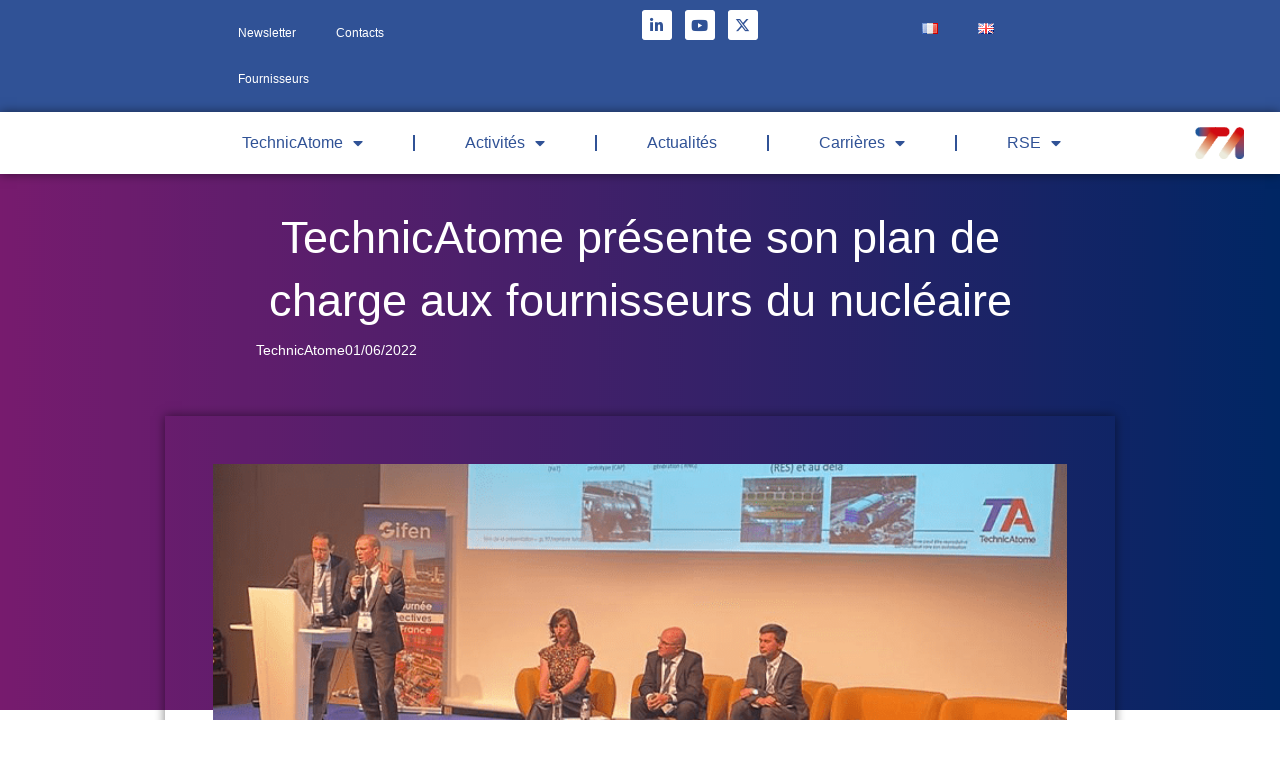

--- FILE ---
content_type: text/html; charset=UTF-8
request_url: https://www.technicatome.com/technicatome-presente-son-plan-de-charges-aux-fournisseurs-du-nucleaire/
body_size: 29061
content:
<!DOCTYPE html>
<html lang="fr-FR">
<head>
<meta charset="UTF-8">
<meta name="viewport" content="width=device-width, initial-scale=1">
	<link rel="profile" href="https://gmpg.org/xfn/11"> 
	<meta name='robots' content='index, follow, max-image-preview:large, max-snippet:-1, max-video-preview:-1' />
	<style>img:is([sizes="auto" i], [sizes^="auto," i]) { contain-intrinsic-size: 3000px 1500px }</style>
	<!--cloudflare-no-transform--><script type="text/javascript" src="https://tarteaucitron.io/load.js?domain=www.technicatome.com&uuid=3983c1e3ed63d56aa58fd1f011e7a43bd4361962"></script>
	<!-- This site is optimized with the Yoast SEO plugin v25.9 - https://yoast.com/wordpress/plugins/seo/ -->
	<title>TechnicAtome présente son plan de charge aux fournisseurs du nucléaire - TechnicAtome</title>
	<link rel="canonical" href="https://www.technicatome.com/technicatome-presente-son-plan-de-charges-aux-fournisseurs-du-nucleaire/" />
	<meta property="og:locale" content="fr_FR" />
	<meta property="og:type" content="article" />
	<meta property="og:title" content="TechnicAtome présente son plan de charge aux fournisseurs du nucléaire - TechnicAtome" />
	<meta property="og:description" content="Dans le cadre des Journées Perspectives organisées par le GIFEN (groupement des industriels français de l’énergie nucléaire) et aux côtés de l’ensemble des donneurs d’ordre, Olivier Huet, Directeur général adjoint de TechnicAtome a présenté  le 1er juin, conjointement avec Naval Group,  le plan de charge de l’entreprise  pour les années à venir aux fournisseurs du [&hellip;]" />
	<meta property="og:url" content="https://www.technicatome.com/technicatome-presente-son-plan-de-charges-aux-fournisseurs-du-nucleaire/" />
	<meta property="og:site_name" content="TechnicAtome" />
	<meta property="article:published_time" content="2022-06-01T14:25:46+00:00" />
	<meta property="article:modified_time" content="2022-06-01T14:59:02+00:00" />
	<meta property="og:image" content="https://www.technicatome.com/wp-content/uploads/2022/06/template-internet-image-une.png" />
	<meta property="og:image:width" content="760" />
	<meta property="og:image:height" content="500" />
	<meta property="og:image:type" content="image/png" />
	<meta name="author" content="TechnicAtome" />
	<meta name="twitter:card" content="summary_large_image" />
	<meta name="twitter:label1" content="Écrit par" />
	<meta name="twitter:data1" content="TechnicAtome" />
	<meta name="twitter:label2" content="Durée de lecture estimée" />
	<meta name="twitter:data2" content="2 minutes" />
	<script type="application/ld+json" class="yoast-schema-graph">{"@context":"https://schema.org","@graph":[{"@type":"WebPage","@id":"https://www.technicatome.com/technicatome-presente-son-plan-de-charges-aux-fournisseurs-du-nucleaire/","url":"https://www.technicatome.com/technicatome-presente-son-plan-de-charges-aux-fournisseurs-du-nucleaire/","name":"TechnicAtome présente son plan de charge aux fournisseurs du nucléaire - TechnicAtome","isPartOf":{"@id":"https://www.technicatome.com/#website"},"primaryImageOfPage":{"@id":"https://www.technicatome.com/technicatome-presente-son-plan-de-charges-aux-fournisseurs-du-nucleaire/#primaryimage"},"image":{"@id":"https://www.technicatome.com/technicatome-presente-son-plan-de-charges-aux-fournisseurs-du-nucleaire/#primaryimage"},"thumbnailUrl":"https://www.technicatome.com/wp-content/uploads/2022/06/template-internet-image-une.png","datePublished":"2022-06-01T14:25:46+00:00","dateModified":"2022-06-01T14:59:02+00:00","author":{"@id":"https://www.technicatome.com/#/schema/person/af9c63c102b9646f439c1a0b470d4d2b"},"breadcrumb":{"@id":"https://www.technicatome.com/technicatome-presente-son-plan-de-charges-aux-fournisseurs-du-nucleaire/#breadcrumb"},"inLanguage":"fr-FR","potentialAction":[{"@type":"ReadAction","target":["https://www.technicatome.com/technicatome-presente-son-plan-de-charges-aux-fournisseurs-du-nucleaire/"]}]},{"@type":"ImageObject","inLanguage":"fr-FR","@id":"https://www.technicatome.com/technicatome-presente-son-plan-de-charges-aux-fournisseurs-du-nucleaire/#primaryimage","url":"https://www.technicatome.com/wp-content/uploads/2022/06/template-internet-image-une.png","contentUrl":"https://www.technicatome.com/wp-content/uploads/2022/06/template-internet-image-une.png","width":760,"height":500},{"@type":"BreadcrumbList","@id":"https://www.technicatome.com/technicatome-presente-son-plan-de-charges-aux-fournisseurs-du-nucleaire/#breadcrumb","itemListElement":[{"@type":"ListItem","position":1,"name":"Accueil","item":"https://www.technicatome.com/"},{"@type":"ListItem","position":2,"name":"TechnicAtome présente son plan de charge aux fournisseurs du nucléaire"}]},{"@type":"WebSite","@id":"https://www.technicatome.com/#website","url":"https://www.technicatome.com/","name":"TechnicAtome","description":"","potentialAction":[{"@type":"SearchAction","target":{"@type":"EntryPoint","urlTemplate":"https://www.technicatome.com/?s={search_term_string}"},"query-input":{"@type":"PropertyValueSpecification","valueRequired":true,"valueName":"search_term_string"}}],"inLanguage":"fr-FR"},{"@type":"Person","@id":"https://www.technicatome.com/#/schema/person/af9c63c102b9646f439c1a0b470d4d2b","name":"TechnicAtome","image":{"@type":"ImageObject","inLanguage":"fr-FR","@id":"https://www.technicatome.com/#/schema/person/image/","url":"https://www.technicatome.com/wp-content/uploads/2022/12/technicatome_avatar-96x96.png","contentUrl":"https://www.technicatome.com/wp-content/uploads/2022/12/technicatome_avatar-96x96.png","caption":"TechnicAtome"},"url":"https://www.technicatome.com/author/technicatome/"}]}</script>
	<!-- / Yoast SEO plugin. -->


<link rel='dns-prefetch' href='//use.fontawesome.com' />
<link rel="alternate" type="application/rss+xml" title="TechnicAtome &raquo; Flux" href="https://www.technicatome.com/feed/" />
<link rel="alternate" type="application/rss+xml" title="TechnicAtome &raquo; Flux des commentaires" href="https://www.technicatome.com/comments/feed/" />
		<!-- This site uses the Google Analytics by MonsterInsights plugin v9.8.0 - Using Analytics tracking - https://www.monsterinsights.com/ -->
							<script src="//www.googletagmanager.com/gtag/js?id=G-VPMDZV6WD6"  data-cfasync="false" data-wpfc-render="false" async></script>
			<script data-cfasync="false" data-wpfc-render="false">
				var mi_version = '9.8.0';
				var mi_track_user = true;
				var mi_no_track_reason = '';
								var MonsterInsightsDefaultLocations = {"page_location":"https:\/\/www.technicatome.com\/technicatome-presente-son-plan-de-charges-aux-fournisseurs-du-nucleaire\/"};
								if ( typeof MonsterInsightsPrivacyGuardFilter === 'function' ) {
					var MonsterInsightsLocations = (typeof MonsterInsightsExcludeQuery === 'object') ? MonsterInsightsPrivacyGuardFilter( MonsterInsightsExcludeQuery ) : MonsterInsightsPrivacyGuardFilter( MonsterInsightsDefaultLocations );
				} else {
					var MonsterInsightsLocations = (typeof MonsterInsightsExcludeQuery === 'object') ? MonsterInsightsExcludeQuery : MonsterInsightsDefaultLocations;
				}

								var disableStrs = [
										'ga-disable-G-VPMDZV6WD6',
									];

				/* Function to detect opted out users */
				function __gtagTrackerIsOptedOut() {
					for (var index = 0; index < disableStrs.length; index++) {
						if (document.cookie.indexOf(disableStrs[index] + '=true') > -1) {
							return true;
						}
					}

					return false;
				}

				/* Disable tracking if the opt-out cookie exists. */
				if (__gtagTrackerIsOptedOut()) {
					for (var index = 0; index < disableStrs.length; index++) {
						window[disableStrs[index]] = true;
					}
				}

				/* Opt-out function */
				function __gtagTrackerOptout() {
					for (var index = 0; index < disableStrs.length; index++) {
						document.cookie = disableStrs[index] + '=true; expires=Thu, 31 Dec 2099 23:59:59 UTC; path=/';
						window[disableStrs[index]] = true;
					}
				}

				if ('undefined' === typeof gaOptout) {
					function gaOptout() {
						__gtagTrackerOptout();
					}
				}
								window.dataLayer = window.dataLayer || [];

				window.MonsterInsightsDualTracker = {
					helpers: {},
					trackers: {},
				};
				if (mi_track_user) {
					function __gtagDataLayer() {
						dataLayer.push(arguments);
					}

					function __gtagTracker(type, name, parameters) {
						if (!parameters) {
							parameters = {};
						}

						if (parameters.send_to) {
							__gtagDataLayer.apply(null, arguments);
							return;
						}

						if (type === 'event') {
														parameters.send_to = monsterinsights_frontend.v4_id;
							var hookName = name;
							if (typeof parameters['event_category'] !== 'undefined') {
								hookName = parameters['event_category'] + ':' + name;
							}

							if (typeof MonsterInsightsDualTracker.trackers[hookName] !== 'undefined') {
								MonsterInsightsDualTracker.trackers[hookName](parameters);
							} else {
								__gtagDataLayer('event', name, parameters);
							}
							
						} else {
							__gtagDataLayer.apply(null, arguments);
						}
					}

					__gtagTracker('js', new Date());
					__gtagTracker('set', {
						'developer_id.dZGIzZG': true,
											});
					if ( MonsterInsightsLocations.page_location ) {
						__gtagTracker('set', MonsterInsightsLocations);
					}
										__gtagTracker('config', 'G-VPMDZV6WD6', {"forceSSL":"true","link_attribution":"true"} );
										window.gtag = __gtagTracker;										(function () {
						/* https://developers.google.com/analytics/devguides/collection/analyticsjs/ */
						/* ga and __gaTracker compatibility shim. */
						var noopfn = function () {
							return null;
						};
						var newtracker = function () {
							return new Tracker();
						};
						var Tracker = function () {
							return null;
						};
						var p = Tracker.prototype;
						p.get = noopfn;
						p.set = noopfn;
						p.send = function () {
							var args = Array.prototype.slice.call(arguments);
							args.unshift('send');
							__gaTracker.apply(null, args);
						};
						var __gaTracker = function () {
							var len = arguments.length;
							if (len === 0) {
								return;
							}
							var f = arguments[len - 1];
							if (typeof f !== 'object' || f === null || typeof f.hitCallback !== 'function') {
								if ('send' === arguments[0]) {
									var hitConverted, hitObject = false, action;
									if ('event' === arguments[1]) {
										if ('undefined' !== typeof arguments[3]) {
											hitObject = {
												'eventAction': arguments[3],
												'eventCategory': arguments[2],
												'eventLabel': arguments[4],
												'value': arguments[5] ? arguments[5] : 1,
											}
										}
									}
									if ('pageview' === arguments[1]) {
										if ('undefined' !== typeof arguments[2]) {
											hitObject = {
												'eventAction': 'page_view',
												'page_path': arguments[2],
											}
										}
									}
									if (typeof arguments[2] === 'object') {
										hitObject = arguments[2];
									}
									if (typeof arguments[5] === 'object') {
										Object.assign(hitObject, arguments[5]);
									}
									if ('undefined' !== typeof arguments[1].hitType) {
										hitObject = arguments[1];
										if ('pageview' === hitObject.hitType) {
											hitObject.eventAction = 'page_view';
										}
									}
									if (hitObject) {
										action = 'timing' === arguments[1].hitType ? 'timing_complete' : hitObject.eventAction;
										hitConverted = mapArgs(hitObject);
										__gtagTracker('event', action, hitConverted);
									}
								}
								return;
							}

							function mapArgs(args) {
								var arg, hit = {};
								var gaMap = {
									'eventCategory': 'event_category',
									'eventAction': 'event_action',
									'eventLabel': 'event_label',
									'eventValue': 'event_value',
									'nonInteraction': 'non_interaction',
									'timingCategory': 'event_category',
									'timingVar': 'name',
									'timingValue': 'value',
									'timingLabel': 'event_label',
									'page': 'page_path',
									'location': 'page_location',
									'title': 'page_title',
									'referrer' : 'page_referrer',
								};
								for (arg in args) {
																		if (!(!args.hasOwnProperty(arg) || !gaMap.hasOwnProperty(arg))) {
										hit[gaMap[arg]] = args[arg];
									} else {
										hit[arg] = args[arg];
									}
								}
								return hit;
							}

							try {
								f.hitCallback();
							} catch (ex) {
							}
						};
						__gaTracker.create = newtracker;
						__gaTracker.getByName = newtracker;
						__gaTracker.getAll = function () {
							return [];
						};
						__gaTracker.remove = noopfn;
						__gaTracker.loaded = true;
						window['__gaTracker'] = __gaTracker;
					})();
									} else {
										console.log("");
					(function () {
						function __gtagTracker() {
							return null;
						}

						window['__gtagTracker'] = __gtagTracker;
						window['gtag'] = __gtagTracker;
					})();
									}
			</script>
			
							<!-- / Google Analytics by MonsterInsights -->
		<script>
window._wpemojiSettings = {"baseUrl":"https:\/\/s.w.org\/images\/core\/emoji\/16.0.1\/72x72\/","ext":".png","svgUrl":"https:\/\/s.w.org\/images\/core\/emoji\/16.0.1\/svg\/","svgExt":".svg","source":{"concatemoji":"https:\/\/www.technicatome.com\/wp-includes\/js\/wp-emoji-release.min.js?ver=878bfde4c7ff848a7a78aaae7d71f214"}};
/*! This file is auto-generated */
!function(s,n){var o,i,e;function c(e){try{var t={supportTests:e,timestamp:(new Date).valueOf()};sessionStorage.setItem(o,JSON.stringify(t))}catch(e){}}function p(e,t,n){e.clearRect(0,0,e.canvas.width,e.canvas.height),e.fillText(t,0,0);var t=new Uint32Array(e.getImageData(0,0,e.canvas.width,e.canvas.height).data),a=(e.clearRect(0,0,e.canvas.width,e.canvas.height),e.fillText(n,0,0),new Uint32Array(e.getImageData(0,0,e.canvas.width,e.canvas.height).data));return t.every(function(e,t){return e===a[t]})}function u(e,t){e.clearRect(0,0,e.canvas.width,e.canvas.height),e.fillText(t,0,0);for(var n=e.getImageData(16,16,1,1),a=0;a<n.data.length;a++)if(0!==n.data[a])return!1;return!0}function f(e,t,n,a){switch(t){case"flag":return n(e,"\ud83c\udff3\ufe0f\u200d\u26a7\ufe0f","\ud83c\udff3\ufe0f\u200b\u26a7\ufe0f")?!1:!n(e,"\ud83c\udde8\ud83c\uddf6","\ud83c\udde8\u200b\ud83c\uddf6")&&!n(e,"\ud83c\udff4\udb40\udc67\udb40\udc62\udb40\udc65\udb40\udc6e\udb40\udc67\udb40\udc7f","\ud83c\udff4\u200b\udb40\udc67\u200b\udb40\udc62\u200b\udb40\udc65\u200b\udb40\udc6e\u200b\udb40\udc67\u200b\udb40\udc7f");case"emoji":return!a(e,"\ud83e\udedf")}return!1}function g(e,t,n,a){var r="undefined"!=typeof WorkerGlobalScope&&self instanceof WorkerGlobalScope?new OffscreenCanvas(300,150):s.createElement("canvas"),o=r.getContext("2d",{willReadFrequently:!0}),i=(o.textBaseline="top",o.font="600 32px Arial",{});return e.forEach(function(e){i[e]=t(o,e,n,a)}),i}function t(e){var t=s.createElement("script");t.src=e,t.defer=!0,s.head.appendChild(t)}"undefined"!=typeof Promise&&(o="wpEmojiSettingsSupports",i=["flag","emoji"],n.supports={everything:!0,everythingExceptFlag:!0},e=new Promise(function(e){s.addEventListener("DOMContentLoaded",e,{once:!0})}),new Promise(function(t){var n=function(){try{var e=JSON.parse(sessionStorage.getItem(o));if("object"==typeof e&&"number"==typeof e.timestamp&&(new Date).valueOf()<e.timestamp+604800&&"object"==typeof e.supportTests)return e.supportTests}catch(e){}return null}();if(!n){if("undefined"!=typeof Worker&&"undefined"!=typeof OffscreenCanvas&&"undefined"!=typeof URL&&URL.createObjectURL&&"undefined"!=typeof Blob)try{var e="postMessage("+g.toString()+"("+[JSON.stringify(i),f.toString(),p.toString(),u.toString()].join(",")+"));",a=new Blob([e],{type:"text/javascript"}),r=new Worker(URL.createObjectURL(a),{name:"wpTestEmojiSupports"});return void(r.onmessage=function(e){c(n=e.data),r.terminate(),t(n)})}catch(e){}c(n=g(i,f,p,u))}t(n)}).then(function(e){for(var t in e)n.supports[t]=e[t],n.supports.everything=n.supports.everything&&n.supports[t],"flag"!==t&&(n.supports.everythingExceptFlag=n.supports.everythingExceptFlag&&n.supports[t]);n.supports.everythingExceptFlag=n.supports.everythingExceptFlag&&!n.supports.flag,n.DOMReady=!1,n.readyCallback=function(){n.DOMReady=!0}}).then(function(){return e}).then(function(){var e;n.supports.everything||(n.readyCallback(),(e=n.source||{}).concatemoji?t(e.concatemoji):e.wpemoji&&e.twemoji&&(t(e.twemoji),t(e.wpemoji)))}))}((window,document),window._wpemojiSettings);
</script>
<link rel='stylesheet' id='astra-theme-css-css' href='https://www.technicatome.com/wp-content/themes/astra/assets/css/minified/frontend.min.css?ver=4.11.11' media='all' />
<style id='astra-theme-css-inline-css'>
.ast-no-sidebar .entry-content .alignfull {margin-left: calc( -50vw + 50%);margin-right: calc( -50vw + 50%);max-width: 100vw;width: 100vw;}.ast-no-sidebar .entry-content .alignwide {margin-left: calc(-41vw + 50%);margin-right: calc(-41vw + 50%);max-width: unset;width: unset;}.ast-no-sidebar .entry-content .alignfull .alignfull,.ast-no-sidebar .entry-content .alignfull .alignwide,.ast-no-sidebar .entry-content .alignwide .alignfull,.ast-no-sidebar .entry-content .alignwide .alignwide,.ast-no-sidebar .entry-content .wp-block-column .alignfull,.ast-no-sidebar .entry-content .wp-block-column .alignwide{width: 100%;margin-left: auto;margin-right: auto;}.wp-block-gallery,.blocks-gallery-grid {margin: 0;}.wp-block-separator {max-width: 100px;}.wp-block-separator.is-style-wide,.wp-block-separator.is-style-dots {max-width: none;}.entry-content .has-2-columns .wp-block-column:first-child {padding-right: 10px;}.entry-content .has-2-columns .wp-block-column:last-child {padding-left: 10px;}@media (max-width: 782px) {.entry-content .wp-block-columns .wp-block-column {flex-basis: 100%;}.entry-content .has-2-columns .wp-block-column:first-child {padding-right: 0;}.entry-content .has-2-columns .wp-block-column:last-child {padding-left: 0;}}body .entry-content .wp-block-latest-posts {margin-left: 0;}body .entry-content .wp-block-latest-posts li {list-style: none;}.ast-no-sidebar .ast-container .entry-content .wp-block-latest-posts {margin-left: 0;}.ast-header-break-point .entry-content .alignwide {margin-left: auto;margin-right: auto;}.entry-content .blocks-gallery-item img {margin-bottom: auto;}.wp-block-pullquote {border-top: 4px solid #555d66;border-bottom: 4px solid #555d66;color: #40464d;}:root{--ast-post-nav-space:0;--ast-container-default-xlg-padding:6.67em;--ast-container-default-lg-padding:5.67em;--ast-container-default-slg-padding:4.34em;--ast-container-default-md-padding:3.34em;--ast-container-default-sm-padding:6.67em;--ast-container-default-xs-padding:2.4em;--ast-container-default-xxs-padding:1.4em;--ast-code-block-background:#EEEEEE;--ast-comment-inputs-background:#FAFAFA;--ast-normal-container-width:1200px;--ast-narrow-container-width:750px;--ast-blog-title-font-weight:normal;--ast-blog-meta-weight:inherit;--ast-global-color-primary:var(--ast-global-color-5);--ast-global-color-secondary:var(--ast-global-color-4);--ast-global-color-alternate-background:var(--ast-global-color-7);--ast-global-color-subtle-background:var(--ast-global-color-6);--ast-bg-style-guide:#F8FAFC;--ast-shadow-style-guide:0px 0px 4px 0 #00000057;--ast-global-dark-bg-style:#fff;--ast-global-dark-lfs:#fbfbfb;--ast-widget-bg-color:#fafafa;--ast-wc-container-head-bg-color:#fbfbfb;--ast-title-layout-bg:#eeeeee;--ast-search-border-color:#e7e7e7;--ast-lifter-hover-bg:#e6e6e6;--ast-gallery-block-color:#000;--srfm-color-input-label:var(--ast-global-color-2);}html{font-size:100%;}a,.page-title{color:#305296;}a:hover,a:focus{color:#c1282a;}body,button,input,select,textarea,.ast-button,.ast-custom-button{font-family:-apple-system,BlinkMacSystemFont,Segoe UI,Roboto,Oxygen-Sans,Ubuntu,Cantarell,Helvetica Neue,sans-serif;font-weight:inherit;font-size:16px;font-size:1rem;}blockquote{color:#00074b;}p,.entry-content p{margin-bottom:1em;}.ast-site-identity .site-title a{color:var(--ast-global-color-2);}.site-title{font-size:35px;font-size:2.1875rem;display:block;}.site-header .site-description{font-size:15px;font-size:0.9375rem;display:none;}.entry-title{font-size:26px;font-size:1.625rem;}.archive .ast-article-post .ast-article-inner,.blog .ast-article-post .ast-article-inner,.archive .ast-article-post .ast-article-inner:hover,.blog .ast-article-post .ast-article-inner:hover{overflow:hidden;}h1,.entry-content :where(h1){font-size:40px;font-size:2.5rem;line-height:1.4em;}h2,.entry-content :where(h2){font-size:32px;font-size:2rem;line-height:1.3em;}h3,.entry-content :where(h3){font-size:26px;font-size:1.625rem;line-height:1.3em;}h4,.entry-content :where(h4){font-size:24px;font-size:1.5rem;line-height:1.2em;}h5,.entry-content :where(h5){font-size:20px;font-size:1.25rem;line-height:1.2em;}h6,.entry-content :where(h6){font-size:16px;font-size:1rem;line-height:1.25em;}::selection{background-color:#305296;color:#ffffff;}body,h1,h2,h3,h4,h5,h6,.entry-title a,.entry-content :where(h1,h2,h3,h4,h5,h6){color:#305296;}.tagcloud a:hover,.tagcloud a:focus,.tagcloud a.current-item{color:#ffffff;border-color:#305296;background-color:#305296;}input:focus,input[type="text"]:focus,input[type="email"]:focus,input[type="url"]:focus,input[type="password"]:focus,input[type="reset"]:focus,input[type="search"]:focus,textarea:focus{border-color:#305296;}input[type="radio"]:checked,input[type=reset],input[type="checkbox"]:checked,input[type="checkbox"]:hover:checked,input[type="checkbox"]:focus:checked,input[type=range]::-webkit-slider-thumb{border-color:#305296;background-color:#305296;box-shadow:none;}.site-footer a:hover + .post-count,.site-footer a:focus + .post-count{background:#305296;border-color:#305296;}.single .nav-links .nav-previous,.single .nav-links .nav-next{color:#305296;}.entry-meta,.entry-meta *{line-height:1.45;color:#305296;}.entry-meta a:not(.ast-button):hover,.entry-meta a:not(.ast-button):hover *,.entry-meta a:not(.ast-button):focus,.entry-meta a:not(.ast-button):focus *,.page-links > .page-link,.page-links .page-link:hover,.post-navigation a:hover{color:#c1282a;}#cat option,.secondary .calendar_wrap thead a,.secondary .calendar_wrap thead a:visited{color:#305296;}.secondary .calendar_wrap #today,.ast-progress-val span{background:#305296;}.secondary a:hover + .post-count,.secondary a:focus + .post-count{background:#305296;border-color:#305296;}.calendar_wrap #today > a{color:#ffffff;}.page-links .page-link,.single .post-navigation a{color:#305296;}.ast-search-menu-icon .search-form button.search-submit{padding:0 4px;}.ast-search-menu-icon form.search-form{padding-right:0;}.ast-search-menu-icon.slide-search input.search-field{width:0;}.ast-header-search .ast-search-menu-icon.ast-dropdown-active .search-form,.ast-header-search .ast-search-menu-icon.ast-dropdown-active .search-field:focus{transition:all 0.2s;}.search-form input.search-field:focus{outline:none;}.widget-title,.widget .wp-block-heading{font-size:22px;font-size:1.375rem;color:#305296;}.ast-search-menu-icon.slide-search a:focus-visible:focus-visible,.astra-search-icon:focus-visible,#close:focus-visible,a:focus-visible,.ast-menu-toggle:focus-visible,.site .skip-link:focus-visible,.wp-block-loginout input:focus-visible,.wp-block-search.wp-block-search__button-inside .wp-block-search__inside-wrapper,.ast-header-navigation-arrow:focus-visible,.ast-orders-table__row .ast-orders-table__cell:focus-visible,a#ast-apply-coupon:focus-visible,#ast-apply-coupon:focus-visible,#close:focus-visible,.button.search-submit:focus-visible,#search_submit:focus,.normal-search:focus-visible,.ast-header-account-wrap:focus-visible,.astra-cart-drawer-close:focus,.ast-single-variation:focus,.ast-button:focus{outline-style:dotted;outline-color:inherit;outline-width:thin;}input:focus,input[type="text"]:focus,input[type="email"]:focus,input[type="url"]:focus,input[type="password"]:focus,input[type="reset"]:focus,input[type="search"]:focus,input[type="number"]:focus,textarea:focus,.wp-block-search__input:focus,[data-section="section-header-mobile-trigger"] .ast-button-wrap .ast-mobile-menu-trigger-minimal:focus,.ast-mobile-popup-drawer.active .menu-toggle-close:focus,#ast-scroll-top:focus,#coupon_code:focus,#ast-coupon-code:focus{border-style:dotted;border-color:inherit;border-width:thin;}input{outline:none;}.ast-logo-title-inline .site-logo-img{padding-right:1em;}body .ast-oembed-container *{position:absolute;top:0;width:100%;height:100%;left:0;}body .wp-block-embed-pocket-casts .ast-oembed-container *{position:unset;}.ast-single-post-featured-section + article {margin-top: 2em;}.site-content .ast-single-post-featured-section img {width: 100%;overflow: hidden;object-fit: cover;}.site > .ast-single-related-posts-container {margin-top: 0;}@media (min-width: 922px) {.ast-desktop .ast-container--narrow {max-width: var(--ast-narrow-container-width);margin: 0 auto;}}.ast-page-builder-template .hentry {margin: 0;}.ast-page-builder-template .site-content > .ast-container {max-width: 100%;padding: 0;}.ast-page-builder-template .site .site-content #primary {padding: 0;margin: 0;}.ast-page-builder-template .no-results {text-align: center;margin: 4em auto;}.ast-page-builder-template .ast-pagination {padding: 2em;}.ast-page-builder-template .entry-header.ast-no-title.ast-no-thumbnail {margin-top: 0;}.ast-page-builder-template .entry-header.ast-header-without-markup {margin-top: 0;margin-bottom: 0;}.ast-page-builder-template .entry-header.ast-no-title.ast-no-meta {margin-bottom: 0;}.ast-page-builder-template.single .post-navigation {padding-bottom: 2em;}.ast-page-builder-template.single-post .site-content > .ast-container {max-width: 100%;}.ast-page-builder-template .entry-header {margin-top: 4em;margin-left: auto;margin-right: auto;padding-left: 20px;padding-right: 20px;}.single.ast-page-builder-template .entry-header {padding-left: 20px;padding-right: 20px;}.ast-page-builder-template .ast-archive-description {margin: 4em auto 0;padding-left: 20px;padding-right: 20px;}.ast-page-builder-template.ast-no-sidebar .entry-content .alignwide {margin-left: 0;margin-right: 0;}@media (max-width:921.9px){#ast-desktop-header{display:none;}}@media (min-width:922px){#ast-mobile-header{display:none;}}@media( max-width: 420px ) {.single .nav-links .nav-previous,.single .nav-links .nav-next {width: 100%;text-align: center;}}.wp-block-buttons.aligncenter{justify-content:center;}@media (max-width:921px){.ast-theme-transparent-header #primary,.ast-theme-transparent-header #secondary{padding:0;}}@media (max-width:921px){.ast-plain-container.ast-no-sidebar #primary{padding:0;}}.ast-plain-container.ast-no-sidebar #primary{margin-top:0;margin-bottom:0;}@media (min-width:1200px){.wp-block-group .has-background{padding:20px;}}@media (min-width:1200px){.ast-page-builder-template.ast-no-sidebar .entry-content .wp-block-cover.alignwide,.ast-page-builder-template.ast-no-sidebar .entry-content .wp-block-cover.alignfull{padding-right:0;padding-left:0;}}@media (min-width:1200px){.wp-block-cover-image.alignwide .wp-block-cover__inner-container,.wp-block-cover.alignwide .wp-block-cover__inner-container,.wp-block-cover-image.alignfull .wp-block-cover__inner-container,.wp-block-cover.alignfull .wp-block-cover__inner-container{width:100%;}}.wp-block-columns{margin-bottom:unset;}.wp-block-image.size-full{margin:2rem 0;}.wp-block-separator.has-background{padding:0;}.wp-block-gallery{margin-bottom:1.6em;}.wp-block-group{padding-top:4em;padding-bottom:4em;}.wp-block-group__inner-container .wp-block-columns:last-child,.wp-block-group__inner-container :last-child,.wp-block-table table{margin-bottom:0;}.blocks-gallery-grid{width:100%;}.wp-block-navigation-link__content{padding:5px 0;}.wp-block-group .wp-block-group .has-text-align-center,.wp-block-group .wp-block-column .has-text-align-center{max-width:100%;}.has-text-align-center{margin:0 auto;}@media (min-width:1200px){.wp-block-cover__inner-container,.alignwide .wp-block-group__inner-container,.alignfull .wp-block-group__inner-container{max-width:1200px;margin:0 auto;}.wp-block-group.alignnone,.wp-block-group.aligncenter,.wp-block-group.alignleft,.wp-block-group.alignright,.wp-block-group.alignwide,.wp-block-columns.alignwide{margin:2rem 0 1rem 0;}}@media (max-width:1200px){.wp-block-group{padding:3em;}.wp-block-group .wp-block-group{padding:1.5em;}.wp-block-columns,.wp-block-column{margin:1rem 0;}}@media (min-width:921px){.wp-block-columns .wp-block-group{padding:2em;}}@media (max-width:544px){.wp-block-cover-image .wp-block-cover__inner-container,.wp-block-cover .wp-block-cover__inner-container{width:unset;}.wp-block-cover,.wp-block-cover-image{padding:2em 0;}.wp-block-group,.wp-block-cover{padding:2em;}.wp-block-media-text__media img,.wp-block-media-text__media video{width:unset;max-width:100%;}.wp-block-media-text.has-background .wp-block-media-text__content{padding:1em;}}.wp-block-image.aligncenter{margin-left:auto;margin-right:auto;}.wp-block-table.aligncenter{margin-left:auto;margin-right:auto;}@media (min-width:544px){.entry-content .wp-block-media-text.has-media-on-the-right .wp-block-media-text__content{padding:0 8% 0 0;}.entry-content .wp-block-media-text .wp-block-media-text__content{padding:0 0 0 8%;}.ast-plain-container .site-content .entry-content .has-custom-content-position.is-position-bottom-left > *,.ast-plain-container .site-content .entry-content .has-custom-content-position.is-position-bottom-right > *,.ast-plain-container .site-content .entry-content .has-custom-content-position.is-position-top-left > *,.ast-plain-container .site-content .entry-content .has-custom-content-position.is-position-top-right > *,.ast-plain-container .site-content .entry-content .has-custom-content-position.is-position-center-right > *,.ast-plain-container .site-content .entry-content .has-custom-content-position.is-position-center-left > *{margin:0;}}@media (max-width:544px){.entry-content .wp-block-media-text .wp-block-media-text__content{padding:8% 0;}.wp-block-media-text .wp-block-media-text__media img{width:auto;max-width:100%;}}.wp-block-buttons .wp-block-button.is-style-outline .wp-block-button__link.wp-element-button,.ast-outline-button,.wp-block-uagb-buttons-child .uagb-buttons-repeater.ast-outline-button{border-top-width:2px;border-right-width:2px;border-bottom-width:2px;border-left-width:2px;font-family:inherit;font-weight:inherit;line-height:1em;}.wp-block-button .wp-block-button__link.wp-element-button.is-style-outline:not(.has-background),.wp-block-button.is-style-outline>.wp-block-button__link.wp-element-button:not(.has-background),.ast-outline-button{background-color:transparent;}.entry-content[data-ast-blocks-layout] > figure{margin-bottom:1em;}.elementor-widget-container .elementor-loop-container .e-loop-item[data-elementor-type="loop-item"]{width:100%;}@media (max-width:921px){.ast-separate-container #primary,.ast-separate-container #secondary{padding:1.5em 0;}#primary,#secondary{padding:1.5em 0;margin:0;}.ast-left-sidebar #content > .ast-container{display:flex;flex-direction:column-reverse;width:100%;}.ast-separate-container .ast-article-post,.ast-separate-container .ast-article-single{padding:1.5em 2.14em;}.ast-author-box img.avatar{margin:20px 0 0 0;}}@media (min-width:922px){.ast-separate-container.ast-right-sidebar #primary,.ast-separate-container.ast-left-sidebar #primary{border:0;}.search-no-results.ast-separate-container #primary{margin-bottom:4em;}}.wp-block-button .wp-block-button__link{color:#ffffff;}.wp-block-button .wp-block-button__link:hover,.wp-block-button .wp-block-button__link:focus{color:#ffffff;background-color:#c1282a;border-color:#c1282a;}.elementor-widget-heading h1.elementor-heading-title{line-height:1.4em;}.elementor-widget-heading h2.elementor-heading-title{line-height:1.3em;}.elementor-widget-heading h3.elementor-heading-title{line-height:1.3em;}.elementor-widget-heading h4.elementor-heading-title{line-height:1.2em;}.elementor-widget-heading h5.elementor-heading-title{line-height:1.2em;}.elementor-widget-heading h6.elementor-heading-title{line-height:1.25em;}.wp-block-button .wp-block-button__link{border-top-width:0;border-right-width:0;border-left-width:0;border-bottom-width:0;border-color:#305296;background-color:#305296;color:#ffffff;font-family:inherit;font-weight:inherit;line-height:1em;padding-top:10px;padding-right:40px;padding-bottom:10px;padding-left:40px;}.menu-toggle,button,.ast-button,.ast-custom-button,.button,input#submit,input[type="button"],input[type="submit"],input[type="reset"]{border-style:solid;border-top-width:0;border-right-width:0;border-left-width:0;border-bottom-width:0;color:#ffffff;border-color:#305296;background-color:#305296;padding-top:10px;padding-right:40px;padding-bottom:10px;padding-left:40px;font-family:inherit;font-weight:inherit;line-height:1em;}button:focus,.menu-toggle:hover,button:hover,.ast-button:hover,.ast-custom-button:hover .button:hover,.ast-custom-button:hover ,input[type=reset]:hover,input[type=reset]:focus,input#submit:hover,input#submit:focus,input[type="button"]:hover,input[type="button"]:focus,input[type="submit"]:hover,input[type="submit"]:focus{color:#ffffff;background-color:#c1282a;border-color:#c1282a;}@media (max-width:921px){.ast-mobile-header-stack .main-header-bar .ast-search-menu-icon{display:inline-block;}.ast-header-break-point.ast-header-custom-item-outside .ast-mobile-header-stack .main-header-bar .ast-search-icon{margin:0;}.ast-comment-avatar-wrap img{max-width:2.5em;}.ast-comment-meta{padding:0 1.8888em 1.3333em;}.ast-separate-container .ast-comment-list li.depth-1{padding:1.5em 2.14em;}.ast-separate-container .comment-respond{padding:2em 2.14em;}}@media (min-width:544px){.ast-container{max-width:100%;}}@media (max-width:544px){.ast-separate-container .ast-article-post,.ast-separate-container .ast-article-single,.ast-separate-container .comments-title,.ast-separate-container .ast-archive-description{padding:1.5em 1em;}.ast-separate-container #content .ast-container{padding-left:0.54em;padding-right:0.54em;}.ast-separate-container .ast-comment-list .bypostauthor{padding:.5em;}.ast-search-menu-icon.ast-dropdown-active .search-field{width:170px;}} #ast-mobile-header .ast-site-header-cart-li a{pointer-events:none;}@media (min-width:545px){.ast-page-builder-template .comments-area,.single.ast-page-builder-template .entry-header,.single.ast-page-builder-template .post-navigation,.single.ast-page-builder-template .ast-single-related-posts-container{max-width:1240px;margin-left:auto;margin-right:auto;}}.ast-no-sidebar.ast-separate-container .entry-content .alignfull {margin-left: -6.67em;margin-right: -6.67em;width: auto;}@media (max-width: 1200px) {.ast-no-sidebar.ast-separate-container .entry-content .alignfull {margin-left: -2.4em;margin-right: -2.4em;}}@media (max-width: 768px) {.ast-no-sidebar.ast-separate-container .entry-content .alignfull {margin-left: -2.14em;margin-right: -2.14em;}}@media (max-width: 544px) {.ast-no-sidebar.ast-separate-container .entry-content .alignfull {margin-left: -1em;margin-right: -1em;}}.ast-no-sidebar.ast-separate-container .entry-content .alignwide {margin-left: -20px;margin-right: -20px;}.ast-no-sidebar.ast-separate-container .entry-content .wp-block-column .alignfull,.ast-no-sidebar.ast-separate-container .entry-content .wp-block-column .alignwide {margin-left: auto;margin-right: auto;width: 100%;}@media (max-width:921px){.site-title{display:block;}.site-header .site-description{display:none;}h1,.entry-content :where(h1){font-size:30px;}h2,.entry-content :where(h2){font-size:25px;}h3,.entry-content :where(h3){font-size:20px;}}@media (max-width:544px){.site-title{display:block;}.site-header .site-description{display:none;}h1,.entry-content :where(h1){font-size:30px;}h2,.entry-content :where(h2){font-size:25px;}h3,.entry-content :where(h3){font-size:20px;}}@media (max-width:921px){html{font-size:91.2%;}}@media (max-width:544px){html{font-size:91.2%;}}@media (min-width:922px){.ast-container{max-width:1240px;}}@font-face {font-family: "Astra";src: url(https://www.technicatome.com/wp-content/themes/astra/assets/fonts/astra.woff) format("woff"),url(https://www.technicatome.com/wp-content/themes/astra/assets/fonts/astra.ttf) format("truetype"),url(https://www.technicatome.com/wp-content/themes/astra/assets/fonts/astra.svg#astra) format("svg");font-weight: normal;font-style: normal;font-display: fallback;}@media (min-width:922px){.main-header-menu .sub-menu .menu-item.ast-left-align-sub-menu:hover > .sub-menu,.main-header-menu .sub-menu .menu-item.ast-left-align-sub-menu.focus > .sub-menu{margin-left:-0px;}}.site .comments-area{padding-bottom:3em;}.astra-icon-down_arrow::after {content: "\e900";font-family: Astra;}.astra-icon-close::after {content: "\e5cd";font-family: Astra;}.astra-icon-drag_handle::after {content: "\e25d";font-family: Astra;}.astra-icon-format_align_justify::after {content: "\e235";font-family: Astra;}.astra-icon-menu::after {content: "\e5d2";font-family: Astra;}.astra-icon-reorder::after {content: "\e8fe";font-family: Astra;}.astra-icon-search::after {content: "\e8b6";font-family: Astra;}.astra-icon-zoom_in::after {content: "\e56b";font-family: Astra;}.astra-icon-check-circle::after {content: "\e901";font-family: Astra;}.astra-icon-shopping-cart::after {content: "\f07a";font-family: Astra;}.astra-icon-shopping-bag::after {content: "\f290";font-family: Astra;}.astra-icon-shopping-basket::after {content: "\f291";font-family: Astra;}.astra-icon-circle-o::after {content: "\e903";font-family: Astra;}.astra-icon-certificate::after {content: "\e902";font-family: Astra;}blockquote {padding: 1.2em;}:root .has-ast-global-color-0-color{color:var(--ast-global-color-0);}:root .has-ast-global-color-0-background-color{background-color:var(--ast-global-color-0);}:root .wp-block-button .has-ast-global-color-0-color{color:var(--ast-global-color-0);}:root .wp-block-button .has-ast-global-color-0-background-color{background-color:var(--ast-global-color-0);}:root .has-ast-global-color-1-color{color:var(--ast-global-color-1);}:root .has-ast-global-color-1-background-color{background-color:var(--ast-global-color-1);}:root .wp-block-button .has-ast-global-color-1-color{color:var(--ast-global-color-1);}:root .wp-block-button .has-ast-global-color-1-background-color{background-color:var(--ast-global-color-1);}:root .has-ast-global-color-2-color{color:var(--ast-global-color-2);}:root .has-ast-global-color-2-background-color{background-color:var(--ast-global-color-2);}:root .wp-block-button .has-ast-global-color-2-color{color:var(--ast-global-color-2);}:root .wp-block-button .has-ast-global-color-2-background-color{background-color:var(--ast-global-color-2);}:root .has-ast-global-color-3-color{color:var(--ast-global-color-3);}:root .has-ast-global-color-3-background-color{background-color:var(--ast-global-color-3);}:root .wp-block-button .has-ast-global-color-3-color{color:var(--ast-global-color-3);}:root .wp-block-button .has-ast-global-color-3-background-color{background-color:var(--ast-global-color-3);}:root .has-ast-global-color-4-color{color:var(--ast-global-color-4);}:root .has-ast-global-color-4-background-color{background-color:var(--ast-global-color-4);}:root .wp-block-button .has-ast-global-color-4-color{color:var(--ast-global-color-4);}:root .wp-block-button .has-ast-global-color-4-background-color{background-color:var(--ast-global-color-4);}:root .has-ast-global-color-5-color{color:var(--ast-global-color-5);}:root .has-ast-global-color-5-background-color{background-color:var(--ast-global-color-5);}:root .wp-block-button .has-ast-global-color-5-color{color:var(--ast-global-color-5);}:root .wp-block-button .has-ast-global-color-5-background-color{background-color:var(--ast-global-color-5);}:root .has-ast-global-color-6-color{color:var(--ast-global-color-6);}:root .has-ast-global-color-6-background-color{background-color:var(--ast-global-color-6);}:root .wp-block-button .has-ast-global-color-6-color{color:var(--ast-global-color-6);}:root .wp-block-button .has-ast-global-color-6-background-color{background-color:var(--ast-global-color-6);}:root .has-ast-global-color-7-color{color:var(--ast-global-color-7);}:root .has-ast-global-color-7-background-color{background-color:var(--ast-global-color-7);}:root .wp-block-button .has-ast-global-color-7-color{color:var(--ast-global-color-7);}:root .wp-block-button .has-ast-global-color-7-background-color{background-color:var(--ast-global-color-7);}:root .has-ast-global-color-8-color{color:var(--ast-global-color-8);}:root .has-ast-global-color-8-background-color{background-color:var(--ast-global-color-8);}:root .wp-block-button .has-ast-global-color-8-color{color:var(--ast-global-color-8);}:root .wp-block-button .has-ast-global-color-8-background-color{background-color:var(--ast-global-color-8);}:root{--ast-global-color-0:#0170B9;--ast-global-color-1:#3a3a3a;--ast-global-color-2:#3a3a3a;--ast-global-color-3:#4B4F58;--ast-global-color-4:#F5F5F5;--ast-global-color-5:#FFFFFF;--ast-global-color-6:#E5E5E5;--ast-global-color-7:#424242;--ast-global-color-8:#000000;}:root {--ast-border-color : #dddddd;}.ast-single-entry-banner {-js-display: flex;display: flex;flex-direction: column;justify-content: center;text-align: center;position: relative;background: var(--ast-title-layout-bg);}.ast-single-entry-banner[data-banner-layout="layout-1"] {max-width: 1200px;background: inherit;padding: 20px 0;}.ast-single-entry-banner[data-banner-width-type="custom"] {margin: 0 auto;width: 100%;}.ast-single-entry-banner + .site-content .entry-header {margin-bottom: 0;}.site .ast-author-avatar {--ast-author-avatar-size: ;}a.ast-underline-text {text-decoration: underline;}.ast-container > .ast-terms-link {position: relative;display: block;}a.ast-button.ast-badge-tax {padding: 4px 8px;border-radius: 3px;font-size: inherit;}header.entry-header{text-align:left;}header.entry-header > *:not(:last-child){margin-bottom:10px;}@media (max-width:921px){header.entry-header{text-align:left;}}@media (max-width:544px){header.entry-header{text-align:left;}}.ast-archive-entry-banner {-js-display: flex;display: flex;flex-direction: column;justify-content: center;text-align: center;position: relative;background: var(--ast-title-layout-bg);}.ast-archive-entry-banner[data-banner-width-type="custom"] {margin: 0 auto;width: 100%;}.ast-archive-entry-banner[data-banner-layout="layout-1"] {background: inherit;padding: 20px 0;text-align: left;}body.archive .ast-archive-description{max-width:1200px;width:100%;text-align:left;padding-top:3em;padding-right:3em;padding-bottom:3em;padding-left:3em;}body.archive .ast-archive-description .ast-archive-title,body.archive .ast-archive-description .ast-archive-title *{font-size:40px;font-size:2.5rem;}body.archive .ast-archive-description > *:not(:last-child){margin-bottom:10px;}@media (max-width:921px){body.archive .ast-archive-description{text-align:left;}}@media (max-width:544px){body.archive .ast-archive-description{text-align:left;}}.ast-breadcrumbs .trail-browse,.ast-breadcrumbs .trail-items,.ast-breadcrumbs .trail-items li{display:inline-block;margin:0;padding:0;border:none;background:inherit;text-indent:0;text-decoration:none;}.ast-breadcrumbs .trail-browse{font-size:inherit;font-style:inherit;font-weight:inherit;color:inherit;}.ast-breadcrumbs .trail-items{list-style:none;}.trail-items li::after{padding:0 0.3em;content:"\00bb";}.trail-items li:last-of-type::after{display:none;}h1,h2,h3,h4,h5,h6,.entry-content :where(h1,h2,h3,h4,h5,h6){color:#305296;}@media (max-width:921px){.ast-builder-grid-row-container.ast-builder-grid-row-tablet-3-firstrow .ast-builder-grid-row > *:first-child,.ast-builder-grid-row-container.ast-builder-grid-row-tablet-3-lastrow .ast-builder-grid-row > *:last-child{grid-column:1 / -1;}}@media (max-width:544px){.ast-builder-grid-row-container.ast-builder-grid-row-mobile-3-firstrow .ast-builder-grid-row > *:first-child,.ast-builder-grid-row-container.ast-builder-grid-row-mobile-3-lastrow .ast-builder-grid-row > *:last-child{grid-column:1 / -1;}}.ast-builder-layout-element[data-section="title_tagline"]{display:flex;}@media (max-width:921px){.ast-header-break-point .ast-builder-layout-element[data-section="title_tagline"]{display:flex;}}@media (max-width:544px){.ast-header-break-point .ast-builder-layout-element[data-section="title_tagline"]{display:flex;}}.ast-builder-menu-1{font-family:inherit;font-weight:inherit;}.ast-builder-menu-1 .sub-menu,.ast-builder-menu-1 .inline-on-mobile .sub-menu{border-top-width:2px;border-bottom-width:0px;border-right-width:0px;border-left-width:0px;border-color:#305296;border-style:solid;}.ast-builder-menu-1 .sub-menu .sub-menu{top:-2px;}.ast-builder-menu-1 .main-header-menu > .menu-item > .sub-menu,.ast-builder-menu-1 .main-header-menu > .menu-item > .astra-full-megamenu-wrapper{margin-top:0px;}.ast-desktop .ast-builder-menu-1 .main-header-menu > .menu-item > .sub-menu:before,.ast-desktop .ast-builder-menu-1 .main-header-menu > .menu-item > .astra-full-megamenu-wrapper:before{height:calc( 0px + 2px + 5px );}.ast-desktop .ast-builder-menu-1 .menu-item .sub-menu .menu-link{border-style:none;}@media (max-width:921px){.ast-header-break-point .ast-builder-menu-1 .menu-item.menu-item-has-children > .ast-menu-toggle{top:0;}.ast-builder-menu-1 .inline-on-mobile .menu-item.menu-item-has-children > .ast-menu-toggle{right:-15px;}.ast-builder-menu-1 .menu-item-has-children > .menu-link:after{content:unset;}.ast-builder-menu-1 .main-header-menu > .menu-item > .sub-menu,.ast-builder-menu-1 .main-header-menu > .menu-item > .astra-full-megamenu-wrapper{margin-top:0;}}@media (max-width:544px){.ast-header-break-point .ast-builder-menu-1 .menu-item.menu-item-has-children > .ast-menu-toggle{top:0;}.ast-builder-menu-1 .main-header-menu > .menu-item > .sub-menu,.ast-builder-menu-1 .main-header-menu > .menu-item > .astra-full-megamenu-wrapper{margin-top:0;}}.ast-builder-menu-1{display:flex;}@media (max-width:921px){.ast-header-break-point .ast-builder-menu-1{display:flex;}}@media (max-width:544px){.ast-header-break-point .ast-builder-menu-1{display:flex;}}.elementor-posts-container [CLASS*="ast-width-"]{width:100%;}.elementor-template-full-width .ast-container{display:block;}.elementor-screen-only,.screen-reader-text,.screen-reader-text span,.ui-helper-hidden-accessible{top:0 !important;}@media (max-width:544px){.elementor-element .elementor-wc-products .woocommerce[class*="columns-"] ul.products li.product{width:auto;margin:0;}.elementor-element .woocommerce .woocommerce-result-count{float:none;}}.ast-header-break-point .main-header-bar{border-bottom-width:1px;}@media (min-width:922px){.main-header-bar{border-bottom-width:1px;}}.main-header-menu .menu-item, #astra-footer-menu .menu-item, .main-header-bar .ast-masthead-custom-menu-items{-js-display:flex;display:flex;-webkit-box-pack:center;-webkit-justify-content:center;-moz-box-pack:center;-ms-flex-pack:center;justify-content:center;-webkit-box-orient:vertical;-webkit-box-direction:normal;-webkit-flex-direction:column;-moz-box-orient:vertical;-moz-box-direction:normal;-ms-flex-direction:column;flex-direction:column;}.main-header-menu > .menu-item > .menu-link, #astra-footer-menu > .menu-item > .menu-link{height:100%;-webkit-box-align:center;-webkit-align-items:center;-moz-box-align:center;-ms-flex-align:center;align-items:center;-js-display:flex;display:flex;}.main-header-menu .sub-menu .menu-item.menu-item-has-children > .menu-link:after{position:absolute;right:1em;top:50%;transform:translate(0,-50%) rotate(270deg);}.ast-header-break-point .main-header-bar .main-header-bar-navigation .page_item_has_children > .ast-menu-toggle::before, .ast-header-break-point .main-header-bar .main-header-bar-navigation .menu-item-has-children > .ast-menu-toggle::before, .ast-mobile-popup-drawer .main-header-bar-navigation .menu-item-has-children>.ast-menu-toggle::before, .ast-header-break-point .ast-mobile-header-wrap .main-header-bar-navigation .menu-item-has-children > .ast-menu-toggle::before{font-weight:bold;content:"\e900";font-family:Astra;text-decoration:inherit;display:inline-block;}.ast-header-break-point .main-navigation ul.sub-menu .menu-item .menu-link:before{content:"\e900";font-family:Astra;font-size:.65em;text-decoration:inherit;display:inline-block;transform:translate(0, -2px) rotateZ(270deg);margin-right:5px;}.widget_search .search-form:after{font-family:Astra;font-size:1.2em;font-weight:normal;content:"\e8b6";position:absolute;top:50%;right:15px;transform:translate(0, -50%);}.astra-search-icon::before{content:"\e8b6";font-family:Astra;font-style:normal;font-weight:normal;text-decoration:inherit;text-align:center;-webkit-font-smoothing:antialiased;-moz-osx-font-smoothing:grayscale;z-index:3;}.main-header-bar .main-header-bar-navigation .page_item_has_children > a:after, .main-header-bar .main-header-bar-navigation .menu-item-has-children > a:after, .menu-item-has-children .ast-header-navigation-arrow:after{content:"\e900";display:inline-block;font-family:Astra;font-size:.6rem;font-weight:bold;text-rendering:auto;-webkit-font-smoothing:antialiased;-moz-osx-font-smoothing:grayscale;margin-left:10px;line-height:normal;}.menu-item-has-children .sub-menu .ast-header-navigation-arrow:after{margin-left:0;}.ast-mobile-popup-drawer .main-header-bar-navigation .ast-submenu-expanded>.ast-menu-toggle::before{transform:rotateX(180deg);}.ast-header-break-point .main-header-bar-navigation .menu-item-has-children > .menu-link:after{display:none;}@media (min-width:922px){.ast-builder-menu .main-navigation > ul > li:last-child a{margin-right:0;}}.ast-separate-container .ast-article-inner{background-color:transparent;background-image:none;}.ast-separate-container .ast-article-post{background-color:var(--ast-global-color-5);background-image:none;}@media (max-width:921px){.ast-separate-container .ast-article-post{background-color:var(--ast-global-color-5);background-image:none;}}@media (max-width:544px){.ast-separate-container .ast-article-post{background-color:var(--ast-global-color-5);background-image:none;}}.ast-separate-container .ast-article-single:not(.ast-related-post), .ast-separate-container .error-404, .ast-separate-container .no-results, .single.ast-separate-container  .ast-author-meta, .ast-separate-container .related-posts-title-wrapper, .ast-separate-container .comments-count-wrapper, .ast-box-layout.ast-plain-container .site-content, .ast-padded-layout.ast-plain-container .site-content, .ast-separate-container .ast-archive-description, .ast-separate-container .comments-area .comment-respond, .ast-separate-container .comments-area .ast-comment-list li, .ast-separate-container .comments-area .comments-title{background-color:var(--ast-global-color-5);background-image:none;}@media (max-width:921px){.ast-separate-container .ast-article-single:not(.ast-related-post), .ast-separate-container .error-404, .ast-separate-container .no-results, .single.ast-separate-container  .ast-author-meta, .ast-separate-container .related-posts-title-wrapper, .ast-separate-container .comments-count-wrapper, .ast-box-layout.ast-plain-container .site-content, .ast-padded-layout.ast-plain-container .site-content, .ast-separate-container .ast-archive-description{background-color:var(--ast-global-color-5);background-image:none;}}@media (max-width:544px){.ast-separate-container .ast-article-single:not(.ast-related-post), .ast-separate-container .error-404, .ast-separate-container .no-results, .single.ast-separate-container  .ast-author-meta, .ast-separate-container .related-posts-title-wrapper, .ast-separate-container .comments-count-wrapper, .ast-box-layout.ast-plain-container .site-content, .ast-padded-layout.ast-plain-container .site-content, .ast-separate-container .ast-archive-description{background-color:var(--ast-global-color-5);background-image:none;}}.ast-separate-container.ast-two-container #secondary .widget{background-color:var(--ast-global-color-5);background-image:none;}@media (max-width:921px){.ast-separate-container.ast-two-container #secondary .widget{background-color:var(--ast-global-color-5);background-image:none;}}@media (max-width:544px){.ast-separate-container.ast-two-container #secondary .widget{background-color:var(--ast-global-color-5);background-image:none;}}.ast-mobile-header-content > *,.ast-desktop-header-content > * {padding: 10px 0;height: auto;}.ast-mobile-header-content > *:first-child,.ast-desktop-header-content > *:first-child {padding-top: 10px;}.ast-mobile-header-content > .ast-builder-menu,.ast-desktop-header-content > .ast-builder-menu {padding-top: 0;}.ast-mobile-header-content > *:last-child,.ast-desktop-header-content > *:last-child {padding-bottom: 0;}.ast-mobile-header-content .ast-search-menu-icon.ast-inline-search label,.ast-desktop-header-content .ast-search-menu-icon.ast-inline-search label {width: 100%;}.ast-desktop-header-content .main-header-bar-navigation .ast-submenu-expanded > .ast-menu-toggle::before {transform: rotateX(180deg);}#ast-desktop-header .ast-desktop-header-content,.ast-mobile-header-content .ast-search-icon,.ast-desktop-header-content .ast-search-icon,.ast-mobile-header-wrap .ast-mobile-header-content,.ast-main-header-nav-open.ast-popup-nav-open .ast-mobile-header-wrap .ast-mobile-header-content,.ast-main-header-nav-open.ast-popup-nav-open .ast-desktop-header-content {display: none;}.ast-main-header-nav-open.ast-header-break-point #ast-desktop-header .ast-desktop-header-content,.ast-main-header-nav-open.ast-header-break-point .ast-mobile-header-wrap .ast-mobile-header-content {display: block;}.ast-desktop .ast-desktop-header-content .astra-menu-animation-slide-up > .menu-item > .sub-menu,.ast-desktop .ast-desktop-header-content .astra-menu-animation-slide-up > .menu-item .menu-item > .sub-menu,.ast-desktop .ast-desktop-header-content .astra-menu-animation-slide-down > .menu-item > .sub-menu,.ast-desktop .ast-desktop-header-content .astra-menu-animation-slide-down > .menu-item .menu-item > .sub-menu,.ast-desktop .ast-desktop-header-content .astra-menu-animation-fade > .menu-item > .sub-menu,.ast-desktop .ast-desktop-header-content .astra-menu-animation-fade > .menu-item .menu-item > .sub-menu {opacity: 1;visibility: visible;}.ast-hfb-header.ast-default-menu-enable.ast-header-break-point .ast-mobile-header-wrap .ast-mobile-header-content .main-header-bar-navigation {width: unset;margin: unset;}.ast-mobile-header-content.content-align-flex-end .main-header-bar-navigation .menu-item-has-children > .ast-menu-toggle,.ast-desktop-header-content.content-align-flex-end .main-header-bar-navigation .menu-item-has-children > .ast-menu-toggle {left: calc( 20px - 0.907em);right: auto;}.ast-mobile-header-content .ast-search-menu-icon,.ast-mobile-header-content .ast-search-menu-icon.slide-search,.ast-desktop-header-content .ast-search-menu-icon,.ast-desktop-header-content .ast-search-menu-icon.slide-search {width: 100%;position: relative;display: block;right: auto;transform: none;}.ast-mobile-header-content .ast-search-menu-icon.slide-search .search-form,.ast-mobile-header-content .ast-search-menu-icon .search-form,.ast-desktop-header-content .ast-search-menu-icon.slide-search .search-form,.ast-desktop-header-content .ast-search-menu-icon .search-form {right: 0;visibility: visible;opacity: 1;position: relative;top: auto;transform: none;padding: 0;display: block;overflow: hidden;}.ast-mobile-header-content .ast-search-menu-icon.ast-inline-search .search-field,.ast-mobile-header-content .ast-search-menu-icon .search-field,.ast-desktop-header-content .ast-search-menu-icon.ast-inline-search .search-field,.ast-desktop-header-content .ast-search-menu-icon .search-field {width: 100%;padding-right: 5.5em;}.ast-mobile-header-content .ast-search-menu-icon .search-submit,.ast-desktop-header-content .ast-search-menu-icon .search-submit {display: block;position: absolute;height: 100%;top: 0;right: 0;padding: 0 1em;border-radius: 0;}.ast-hfb-header.ast-default-menu-enable.ast-header-break-point .ast-mobile-header-wrap .ast-mobile-header-content .main-header-bar-navigation ul .sub-menu .menu-link {padding-left: 30px;}.ast-hfb-header.ast-default-menu-enable.ast-header-break-point .ast-mobile-header-wrap .ast-mobile-header-content .main-header-bar-navigation .sub-menu .menu-item .menu-item .menu-link {padding-left: 40px;}.ast-mobile-popup-drawer.active .ast-mobile-popup-inner{background-color:#ffffff;;}.ast-mobile-header-wrap .ast-mobile-header-content, .ast-desktop-header-content{background-color:#ffffff;;}.ast-mobile-popup-content > *, .ast-mobile-header-content > *, .ast-desktop-popup-content > *, .ast-desktop-header-content > *{padding-top:0px;padding-bottom:0px;}.content-align-flex-start .ast-builder-layout-element{justify-content:flex-start;}.content-align-flex-start .main-header-menu{text-align:left;}.ast-mobile-popup-drawer.active .menu-toggle-close{color:#3a3a3a;}.ast-mobile-header-wrap .ast-primary-header-bar,.ast-primary-header-bar .site-primary-header-wrap{min-height:70px;}.ast-desktop .ast-primary-header-bar .main-header-menu > .menu-item{line-height:70px;}.ast-header-break-point #masthead .ast-mobile-header-wrap .ast-primary-header-bar,.ast-header-break-point #masthead .ast-mobile-header-wrap .ast-below-header-bar,.ast-header-break-point #masthead .ast-mobile-header-wrap .ast-above-header-bar{padding-left:20px;padding-right:20px;}.ast-header-break-point .ast-primary-header-bar{border-bottom-width:1px;border-bottom-color:var( --ast-global-color-subtle-background,--ast-global-color-7 );border-bottom-style:solid;}@media (min-width:922px){.ast-primary-header-bar{border-bottom-width:1px;border-bottom-color:var( --ast-global-color-subtle-background,--ast-global-color-7 );border-bottom-style:solid;}}.ast-primary-header-bar{background-color:var( --ast-global-color-primary,--ast-global-color-4 );}.ast-primary-header-bar{display:block;}@media (max-width:921px){.ast-header-break-point .ast-primary-header-bar{display:grid;}}@media (max-width:544px){.ast-header-break-point .ast-primary-header-bar{display:grid;}}[data-section="section-header-mobile-trigger"] .ast-button-wrap .ast-mobile-menu-trigger-minimal{color:#305296;border:none;background:transparent;}[data-section="section-header-mobile-trigger"] .ast-button-wrap .mobile-menu-toggle-icon .ast-mobile-svg{width:20px;height:20px;fill:#305296;}[data-section="section-header-mobile-trigger"] .ast-button-wrap .mobile-menu-wrap .mobile-menu{color:#305296;}.ast-builder-menu-mobile .main-navigation .menu-item.menu-item-has-children > .ast-menu-toggle{top:0;}.ast-builder-menu-mobile .main-navigation .menu-item-has-children > .menu-link:after{content:unset;}.ast-hfb-header .ast-builder-menu-mobile .main-header-menu, .ast-hfb-header .ast-builder-menu-mobile .main-navigation .menu-item .menu-link, .ast-hfb-header .ast-builder-menu-mobile .main-navigation .menu-item .sub-menu .menu-link{border-style:none;}.ast-builder-menu-mobile .main-navigation .menu-item.menu-item-has-children > .ast-menu-toggle{top:0;}@media (max-width:921px){.ast-builder-menu-mobile .main-navigation .menu-item.menu-item-has-children > .ast-menu-toggle{top:0;}.ast-builder-menu-mobile .main-navigation .menu-item-has-children > .menu-link:after{content:unset;}}@media (max-width:544px){.ast-builder-menu-mobile .main-navigation .menu-item.menu-item-has-children > .ast-menu-toggle{top:0;}}.ast-builder-menu-mobile .main-navigation{display:block;}@media (max-width:921px){.ast-header-break-point .ast-builder-menu-mobile .main-navigation{display:block;}}@media (max-width:544px){.ast-header-break-point .ast-builder-menu-mobile .main-navigation{display:block;}}:root{--e-global-color-astglobalcolor0:#0170B9;--e-global-color-astglobalcolor1:#3a3a3a;--e-global-color-astglobalcolor2:#3a3a3a;--e-global-color-astglobalcolor3:#4B4F58;--e-global-color-astglobalcolor4:#F5F5F5;--e-global-color-astglobalcolor5:#FFFFFF;--e-global-color-astglobalcolor6:#E5E5E5;--e-global-color-astglobalcolor7:#424242;--e-global-color-astglobalcolor8:#000000;}
</style>
<style id='wp-emoji-styles-inline-css'>

	img.wp-smiley, img.emoji {
		display: inline !important;
		border: none !important;
		box-shadow: none !important;
		height: 1em !important;
		width: 1em !important;
		margin: 0 0.07em !important;
		vertical-align: -0.1em !important;
		background: none !important;
		padding: 0 !important;
	}
</style>
<link rel='stylesheet' id='wp-block-library-css' href='https://www.technicatome.com/wp-includes/css/dist/block-library/style.min.css?ver=878bfde4c7ff848a7a78aaae7d71f214' media='all' />
<style id='global-styles-inline-css'>
:root{--wp--preset--aspect-ratio--square: 1;--wp--preset--aspect-ratio--4-3: 4/3;--wp--preset--aspect-ratio--3-4: 3/4;--wp--preset--aspect-ratio--3-2: 3/2;--wp--preset--aspect-ratio--2-3: 2/3;--wp--preset--aspect-ratio--16-9: 16/9;--wp--preset--aspect-ratio--9-16: 9/16;--wp--preset--color--black: #000000;--wp--preset--color--cyan-bluish-gray: #abb8c3;--wp--preset--color--white: #ffffff;--wp--preset--color--pale-pink: #f78da7;--wp--preset--color--vivid-red: #cf2e2e;--wp--preset--color--luminous-vivid-orange: #ff6900;--wp--preset--color--luminous-vivid-amber: #fcb900;--wp--preset--color--light-green-cyan: #7bdcb5;--wp--preset--color--vivid-green-cyan: #00d084;--wp--preset--color--pale-cyan-blue: #8ed1fc;--wp--preset--color--vivid-cyan-blue: #0693e3;--wp--preset--color--vivid-purple: #9b51e0;--wp--preset--color--ast-global-color-0: var(--ast-global-color-0);--wp--preset--color--ast-global-color-1: var(--ast-global-color-1);--wp--preset--color--ast-global-color-2: var(--ast-global-color-2);--wp--preset--color--ast-global-color-3: var(--ast-global-color-3);--wp--preset--color--ast-global-color-4: var(--ast-global-color-4);--wp--preset--color--ast-global-color-5: var(--ast-global-color-5);--wp--preset--color--ast-global-color-6: var(--ast-global-color-6);--wp--preset--color--ast-global-color-7: var(--ast-global-color-7);--wp--preset--color--ast-global-color-8: var(--ast-global-color-8);--wp--preset--gradient--vivid-cyan-blue-to-vivid-purple: linear-gradient(135deg,rgba(6,147,227,1) 0%,rgb(155,81,224) 100%);--wp--preset--gradient--light-green-cyan-to-vivid-green-cyan: linear-gradient(135deg,rgb(122,220,180) 0%,rgb(0,208,130) 100%);--wp--preset--gradient--luminous-vivid-amber-to-luminous-vivid-orange: linear-gradient(135deg,rgba(252,185,0,1) 0%,rgba(255,105,0,1) 100%);--wp--preset--gradient--luminous-vivid-orange-to-vivid-red: linear-gradient(135deg,rgba(255,105,0,1) 0%,rgb(207,46,46) 100%);--wp--preset--gradient--very-light-gray-to-cyan-bluish-gray: linear-gradient(135deg,rgb(238,238,238) 0%,rgb(169,184,195) 100%);--wp--preset--gradient--cool-to-warm-spectrum: linear-gradient(135deg,rgb(74,234,220) 0%,rgb(151,120,209) 20%,rgb(207,42,186) 40%,rgb(238,44,130) 60%,rgb(251,105,98) 80%,rgb(254,248,76) 100%);--wp--preset--gradient--blush-light-purple: linear-gradient(135deg,rgb(255,206,236) 0%,rgb(152,150,240) 100%);--wp--preset--gradient--blush-bordeaux: linear-gradient(135deg,rgb(254,205,165) 0%,rgb(254,45,45) 50%,rgb(107,0,62) 100%);--wp--preset--gradient--luminous-dusk: linear-gradient(135deg,rgb(255,203,112) 0%,rgb(199,81,192) 50%,rgb(65,88,208) 100%);--wp--preset--gradient--pale-ocean: linear-gradient(135deg,rgb(255,245,203) 0%,rgb(182,227,212) 50%,rgb(51,167,181) 100%);--wp--preset--gradient--electric-grass: linear-gradient(135deg,rgb(202,248,128) 0%,rgb(113,206,126) 100%);--wp--preset--gradient--midnight: linear-gradient(135deg,rgb(2,3,129) 0%,rgb(40,116,252) 100%);--wp--preset--font-size--small: 13px;--wp--preset--font-size--medium: 20px;--wp--preset--font-size--large: 36px;--wp--preset--font-size--x-large: 42px;--wp--preset--spacing--20: 0.44rem;--wp--preset--spacing--30: 0.67rem;--wp--preset--spacing--40: 1rem;--wp--preset--spacing--50: 1.5rem;--wp--preset--spacing--60: 2.25rem;--wp--preset--spacing--70: 3.38rem;--wp--preset--spacing--80: 5.06rem;--wp--preset--shadow--natural: 6px 6px 9px rgba(0, 0, 0, 0.2);--wp--preset--shadow--deep: 12px 12px 50px rgba(0, 0, 0, 0.4);--wp--preset--shadow--sharp: 6px 6px 0px rgba(0, 0, 0, 0.2);--wp--preset--shadow--outlined: 6px 6px 0px -3px rgba(255, 255, 255, 1), 6px 6px rgba(0, 0, 0, 1);--wp--preset--shadow--crisp: 6px 6px 0px rgba(0, 0, 0, 1);}:root { --wp--style--global--content-size: var(--wp--custom--ast-content-width-size);--wp--style--global--wide-size: var(--wp--custom--ast-wide-width-size); }:where(body) { margin: 0; }.wp-site-blocks > .alignleft { float: left; margin-right: 2em; }.wp-site-blocks > .alignright { float: right; margin-left: 2em; }.wp-site-blocks > .aligncenter { justify-content: center; margin-left: auto; margin-right: auto; }:where(.wp-site-blocks) > * { margin-block-start: 24px; margin-block-end: 0; }:where(.wp-site-blocks) > :first-child { margin-block-start: 0; }:where(.wp-site-blocks) > :last-child { margin-block-end: 0; }:root { --wp--style--block-gap: 24px; }:root :where(.is-layout-flow) > :first-child{margin-block-start: 0;}:root :where(.is-layout-flow) > :last-child{margin-block-end: 0;}:root :where(.is-layout-flow) > *{margin-block-start: 24px;margin-block-end: 0;}:root :where(.is-layout-constrained) > :first-child{margin-block-start: 0;}:root :where(.is-layout-constrained) > :last-child{margin-block-end: 0;}:root :where(.is-layout-constrained) > *{margin-block-start: 24px;margin-block-end: 0;}:root :where(.is-layout-flex){gap: 24px;}:root :where(.is-layout-grid){gap: 24px;}.is-layout-flow > .alignleft{float: left;margin-inline-start: 0;margin-inline-end: 2em;}.is-layout-flow > .alignright{float: right;margin-inline-start: 2em;margin-inline-end: 0;}.is-layout-flow > .aligncenter{margin-left: auto !important;margin-right: auto !important;}.is-layout-constrained > .alignleft{float: left;margin-inline-start: 0;margin-inline-end: 2em;}.is-layout-constrained > .alignright{float: right;margin-inline-start: 2em;margin-inline-end: 0;}.is-layout-constrained > .aligncenter{margin-left: auto !important;margin-right: auto !important;}.is-layout-constrained > :where(:not(.alignleft):not(.alignright):not(.alignfull)){max-width: var(--wp--style--global--content-size);margin-left: auto !important;margin-right: auto !important;}.is-layout-constrained > .alignwide{max-width: var(--wp--style--global--wide-size);}body .is-layout-flex{display: flex;}.is-layout-flex{flex-wrap: wrap;align-items: center;}.is-layout-flex > :is(*, div){margin: 0;}body .is-layout-grid{display: grid;}.is-layout-grid > :is(*, div){margin: 0;}body{padding-top: 0px;padding-right: 0px;padding-bottom: 0px;padding-left: 0px;}a:where(:not(.wp-element-button)){text-decoration: none;}:root :where(.wp-element-button, .wp-block-button__link){background-color: #32373c;border-width: 0;color: #fff;font-family: inherit;font-size: inherit;line-height: inherit;padding: calc(0.667em + 2px) calc(1.333em + 2px);text-decoration: none;}.has-black-color{color: var(--wp--preset--color--black) !important;}.has-cyan-bluish-gray-color{color: var(--wp--preset--color--cyan-bluish-gray) !important;}.has-white-color{color: var(--wp--preset--color--white) !important;}.has-pale-pink-color{color: var(--wp--preset--color--pale-pink) !important;}.has-vivid-red-color{color: var(--wp--preset--color--vivid-red) !important;}.has-luminous-vivid-orange-color{color: var(--wp--preset--color--luminous-vivid-orange) !important;}.has-luminous-vivid-amber-color{color: var(--wp--preset--color--luminous-vivid-amber) !important;}.has-light-green-cyan-color{color: var(--wp--preset--color--light-green-cyan) !important;}.has-vivid-green-cyan-color{color: var(--wp--preset--color--vivid-green-cyan) !important;}.has-pale-cyan-blue-color{color: var(--wp--preset--color--pale-cyan-blue) !important;}.has-vivid-cyan-blue-color{color: var(--wp--preset--color--vivid-cyan-blue) !important;}.has-vivid-purple-color{color: var(--wp--preset--color--vivid-purple) !important;}.has-ast-global-color-0-color{color: var(--wp--preset--color--ast-global-color-0) !important;}.has-ast-global-color-1-color{color: var(--wp--preset--color--ast-global-color-1) !important;}.has-ast-global-color-2-color{color: var(--wp--preset--color--ast-global-color-2) !important;}.has-ast-global-color-3-color{color: var(--wp--preset--color--ast-global-color-3) !important;}.has-ast-global-color-4-color{color: var(--wp--preset--color--ast-global-color-4) !important;}.has-ast-global-color-5-color{color: var(--wp--preset--color--ast-global-color-5) !important;}.has-ast-global-color-6-color{color: var(--wp--preset--color--ast-global-color-6) !important;}.has-ast-global-color-7-color{color: var(--wp--preset--color--ast-global-color-7) !important;}.has-ast-global-color-8-color{color: var(--wp--preset--color--ast-global-color-8) !important;}.has-black-background-color{background-color: var(--wp--preset--color--black) !important;}.has-cyan-bluish-gray-background-color{background-color: var(--wp--preset--color--cyan-bluish-gray) !important;}.has-white-background-color{background-color: var(--wp--preset--color--white) !important;}.has-pale-pink-background-color{background-color: var(--wp--preset--color--pale-pink) !important;}.has-vivid-red-background-color{background-color: var(--wp--preset--color--vivid-red) !important;}.has-luminous-vivid-orange-background-color{background-color: var(--wp--preset--color--luminous-vivid-orange) !important;}.has-luminous-vivid-amber-background-color{background-color: var(--wp--preset--color--luminous-vivid-amber) !important;}.has-light-green-cyan-background-color{background-color: var(--wp--preset--color--light-green-cyan) !important;}.has-vivid-green-cyan-background-color{background-color: var(--wp--preset--color--vivid-green-cyan) !important;}.has-pale-cyan-blue-background-color{background-color: var(--wp--preset--color--pale-cyan-blue) !important;}.has-vivid-cyan-blue-background-color{background-color: var(--wp--preset--color--vivid-cyan-blue) !important;}.has-vivid-purple-background-color{background-color: var(--wp--preset--color--vivid-purple) !important;}.has-ast-global-color-0-background-color{background-color: var(--wp--preset--color--ast-global-color-0) !important;}.has-ast-global-color-1-background-color{background-color: var(--wp--preset--color--ast-global-color-1) !important;}.has-ast-global-color-2-background-color{background-color: var(--wp--preset--color--ast-global-color-2) !important;}.has-ast-global-color-3-background-color{background-color: var(--wp--preset--color--ast-global-color-3) !important;}.has-ast-global-color-4-background-color{background-color: var(--wp--preset--color--ast-global-color-4) !important;}.has-ast-global-color-5-background-color{background-color: var(--wp--preset--color--ast-global-color-5) !important;}.has-ast-global-color-6-background-color{background-color: var(--wp--preset--color--ast-global-color-6) !important;}.has-ast-global-color-7-background-color{background-color: var(--wp--preset--color--ast-global-color-7) !important;}.has-ast-global-color-8-background-color{background-color: var(--wp--preset--color--ast-global-color-8) !important;}.has-black-border-color{border-color: var(--wp--preset--color--black) !important;}.has-cyan-bluish-gray-border-color{border-color: var(--wp--preset--color--cyan-bluish-gray) !important;}.has-white-border-color{border-color: var(--wp--preset--color--white) !important;}.has-pale-pink-border-color{border-color: var(--wp--preset--color--pale-pink) !important;}.has-vivid-red-border-color{border-color: var(--wp--preset--color--vivid-red) !important;}.has-luminous-vivid-orange-border-color{border-color: var(--wp--preset--color--luminous-vivid-orange) !important;}.has-luminous-vivid-amber-border-color{border-color: var(--wp--preset--color--luminous-vivid-amber) !important;}.has-light-green-cyan-border-color{border-color: var(--wp--preset--color--light-green-cyan) !important;}.has-vivid-green-cyan-border-color{border-color: var(--wp--preset--color--vivid-green-cyan) !important;}.has-pale-cyan-blue-border-color{border-color: var(--wp--preset--color--pale-cyan-blue) !important;}.has-vivid-cyan-blue-border-color{border-color: var(--wp--preset--color--vivid-cyan-blue) !important;}.has-vivid-purple-border-color{border-color: var(--wp--preset--color--vivid-purple) !important;}.has-ast-global-color-0-border-color{border-color: var(--wp--preset--color--ast-global-color-0) !important;}.has-ast-global-color-1-border-color{border-color: var(--wp--preset--color--ast-global-color-1) !important;}.has-ast-global-color-2-border-color{border-color: var(--wp--preset--color--ast-global-color-2) !important;}.has-ast-global-color-3-border-color{border-color: var(--wp--preset--color--ast-global-color-3) !important;}.has-ast-global-color-4-border-color{border-color: var(--wp--preset--color--ast-global-color-4) !important;}.has-ast-global-color-5-border-color{border-color: var(--wp--preset--color--ast-global-color-5) !important;}.has-ast-global-color-6-border-color{border-color: var(--wp--preset--color--ast-global-color-6) !important;}.has-ast-global-color-7-border-color{border-color: var(--wp--preset--color--ast-global-color-7) !important;}.has-ast-global-color-8-border-color{border-color: var(--wp--preset--color--ast-global-color-8) !important;}.has-vivid-cyan-blue-to-vivid-purple-gradient-background{background: var(--wp--preset--gradient--vivid-cyan-blue-to-vivid-purple) !important;}.has-light-green-cyan-to-vivid-green-cyan-gradient-background{background: var(--wp--preset--gradient--light-green-cyan-to-vivid-green-cyan) !important;}.has-luminous-vivid-amber-to-luminous-vivid-orange-gradient-background{background: var(--wp--preset--gradient--luminous-vivid-amber-to-luminous-vivid-orange) !important;}.has-luminous-vivid-orange-to-vivid-red-gradient-background{background: var(--wp--preset--gradient--luminous-vivid-orange-to-vivid-red) !important;}.has-very-light-gray-to-cyan-bluish-gray-gradient-background{background: var(--wp--preset--gradient--very-light-gray-to-cyan-bluish-gray) !important;}.has-cool-to-warm-spectrum-gradient-background{background: var(--wp--preset--gradient--cool-to-warm-spectrum) !important;}.has-blush-light-purple-gradient-background{background: var(--wp--preset--gradient--blush-light-purple) !important;}.has-blush-bordeaux-gradient-background{background: var(--wp--preset--gradient--blush-bordeaux) !important;}.has-luminous-dusk-gradient-background{background: var(--wp--preset--gradient--luminous-dusk) !important;}.has-pale-ocean-gradient-background{background: var(--wp--preset--gradient--pale-ocean) !important;}.has-electric-grass-gradient-background{background: var(--wp--preset--gradient--electric-grass) !important;}.has-midnight-gradient-background{background: var(--wp--preset--gradient--midnight) !important;}.has-small-font-size{font-size: var(--wp--preset--font-size--small) !important;}.has-medium-font-size{font-size: var(--wp--preset--font-size--medium) !important;}.has-large-font-size{font-size: var(--wp--preset--font-size--large) !important;}.has-x-large-font-size{font-size: var(--wp--preset--font-size--x-large) !important;}
:root :where(.wp-block-pullquote){font-size: 1.5em;line-height: 1.6;}
</style>
<link rel='stylesheet' id='wp-members-css' href='https://www.technicatome.com/wp-content/plugins/wp-members/assets/css/forms/generic-no-float.min.css?ver=3.5.4.3' media='all' />
<link rel='stylesheet' id='dflip-style-css' href='https://www.technicatome.com/wp-content/plugins/3d-flipbook-dflip-lite/assets/css/dflip.min.css?ver=2.3.75' media='all' />
<link rel='stylesheet' id='elementor-frontend-css' href='https://www.technicatome.com/wp-content/uploads/elementor/css/custom-frontend.min.css?ver=1763603578' media='all' />
<style id='elementor-frontend-inline-css'>
.elementor-5063 .elementor-element.elementor-element-44955c2:not(.elementor-motion-effects-element-type-background), .elementor-5063 .elementor-element.elementor-element-44955c2 > .elementor-motion-effects-container > .elementor-motion-effects-layer{background-image:url("https://www.technicatome.com/wp-content/uploads/2022/06/template-internet-image-une.png");}@media(max-width:960px){.elementor-5063 .elementor-element.elementor-element-44955c2:not(.elementor-motion-effects-element-type-background), .elementor-5063 .elementor-element.elementor-element-44955c2 > .elementor-motion-effects-container > .elementor-motion-effects-layer{background-image:url("https://www.technicatome.com/wp-content/uploads/2022/06/template-internet-image-une.png");}}
</style>
<link rel='stylesheet' id='widget-nav-menu-css' href='https://www.technicatome.com/wp-content/uploads/elementor/css/custom-pro-widget-nav-menu.min.css?ver=1763603578' media='all' />
<link rel='stylesheet' id='e-animation-shrink-css' href='https://www.technicatome.com/wp-content/plugins/elementor/assets/lib/animations/styles/e-animation-shrink.min.css?ver=3.32.0' media='all' />
<link rel='stylesheet' id='widget-social-icons-css' href='https://www.technicatome.com/wp-content/plugins/elementor/assets/css/widget-social-icons.min.css?ver=3.32.0' media='all' />
<link rel='stylesheet' id='e-apple-webkit-css' href='https://www.technicatome.com/wp-content/uploads/elementor/css/custom-apple-webkit.min.css?ver=1763603578' media='all' />
<link rel='stylesheet' id='widget-image-css' href='https://www.technicatome.com/wp-content/plugins/elementor/assets/css/widget-image.min.css?ver=3.32.0' media='all' />
<link rel='stylesheet' id='e-sticky-css' href='https://www.technicatome.com/wp-content/plugins/elementor-pro/assets/css/modules/sticky.min.css?ver=3.32.0' media='all' />
<link rel='stylesheet' id='widget-divider-css' href='https://www.technicatome.com/wp-content/plugins/elementor/assets/css/widget-divider.min.css?ver=3.32.0' media='all' />
<link rel='stylesheet' id='e-animation-grow-css' href='https://www.technicatome.com/wp-content/plugins/elementor/assets/lib/animations/styles/e-animation-grow.min.css?ver=3.32.0' media='all' />
<link rel='stylesheet' id='widget-heading-css' href='https://www.technicatome.com/wp-content/plugins/elementor/assets/css/widget-heading.min.css?ver=3.32.0' media='all' />
<link rel='stylesheet' id='widget-post-info-css' href='https://www.technicatome.com/wp-content/plugins/elementor-pro/assets/css/widget-post-info.min.css?ver=3.32.0' media='all' />
<link rel='stylesheet' id='widget-icon-list-css' href='https://www.technicatome.com/wp-content/uploads/elementor/css/custom-widget-icon-list.min.css?ver=1763603578' media='all' />
<link rel='stylesheet' id='elementor-icons-shared-0-css' href='https://www.technicatome.com/wp-content/plugins/elementor/assets/lib/font-awesome/css/fontawesome.min.css?ver=5.15.3' media='all' />
<link rel='stylesheet' id='elementor-icons-fa-regular-css' href='https://www.technicatome.com/wp-content/plugins/elementor/assets/lib/font-awesome/css/regular.min.css?ver=5.15.3' media='all' />
<link rel='stylesheet' id='elementor-icons-fa-solid-css' href='https://www.technicatome.com/wp-content/plugins/elementor/assets/lib/font-awesome/css/solid.min.css?ver=5.15.3' media='all' />
<link rel='stylesheet' id='widget-spacer-css' href='https://www.technicatome.com/wp-content/plugins/elementor/assets/css/widget-spacer.min.css?ver=3.32.0' media='all' />
<link rel='stylesheet' id='widget-share-buttons-css' href='https://www.technicatome.com/wp-content/plugins/elementor-pro/assets/css/widget-share-buttons.min.css?ver=3.32.0' media='all' />
<link rel='stylesheet' id='elementor-icons-fa-brands-css' href='https://www.technicatome.com/wp-content/plugins/elementor/assets/lib/font-awesome/css/brands.min.css?ver=5.15.3' media='all' />
<link rel='stylesheet' id='swiper-css' href='https://www.technicatome.com/wp-content/plugins/elementor/assets/lib/swiper/v8/css/swiper.min.css?ver=8.4.5' media='all' />
<link rel='stylesheet' id='e-swiper-css' href='https://www.technicatome.com/wp-content/plugins/elementor/assets/css/conditionals/e-swiper.min.css?ver=3.32.0' media='all' />
<link rel='stylesheet' id='widget-post-navigation-css' href='https://www.technicatome.com/wp-content/plugins/elementor-pro/assets/css/widget-post-navigation.min.css?ver=3.32.0' media='all' />
<link rel='stylesheet' id='elementor-icons-css' href='https://www.technicatome.com/wp-content/plugins/elementor/assets/lib/eicons/css/elementor-icons.min.css?ver=5.44.0' media='all' />
<link rel='stylesheet' id='elementor-post-4704-css' href='https://www.technicatome.com/wp-content/uploads/elementor/css/post-4704.css?ver=1763603578' media='all' />
<link rel='stylesheet' id='lae-animate-css' href='https://www.technicatome.com/wp-content/cache/autoptimize/css/autoptimize_single_74b076002479b97b6f085675074d8c6b.css?ver=8.8' media='all' />
<link rel='stylesheet' id='lae-sliders-styles-css' href='https://www.technicatome.com/wp-content/plugins/addons-for-elementor/assets/css/lib/sliders.min.css?ver=8.8' media='all' />
<link rel='stylesheet' id='lae-icomoon-styles-css' href='https://www.technicatome.com/wp-content/cache/autoptimize/css/autoptimize_single_b0bd3a8c6c15f4888c253c19434019ec.css?ver=8.8' media='all' />
<link rel='stylesheet' id='lae-frontend-styles-css' href='https://www.technicatome.com/wp-content/cache/autoptimize/css/autoptimize_single_f163de87d0486b6f88fd7a801ce782e8.css?ver=8.8' media='all' />
<link rel='stylesheet' id='lae-grid-styles-css' href='https://www.technicatome.com/wp-content/cache/autoptimize/css/autoptimize_single_ab3bba7c25d528e8afc44ce61588bb50.css?ver=8.8' media='all' />
<link rel='stylesheet' id='lae-widgets-styles-css' href='https://www.technicatome.com/wp-content/plugins/addons-for-elementor/assets/css/widgets/lae-widgets.min.css?ver=8.8' media='all' />
<link rel='stylesheet' id='elementor-post-10815-css' href='https://www.technicatome.com/wp-content/uploads/elementor/css/post-10815.css?ver=1763603578' media='all' />
<link rel='stylesheet' id='elementor-post-5001-css' href='https://www.technicatome.com/wp-content/uploads/elementor/css/post-5001.css?ver=1763603578' media='all' />
<link rel='stylesheet' id='elementor-post-5063-css' href='https://www.technicatome.com/wp-content/uploads/elementor/css/post-5063.css?ver=1763603635' media='all' />
<link rel='stylesheet' id='bfa-font-awesome-css' href='https://use.fontawesome.com/releases/v5.15.4/css/all.css?ver=2.0.3' media='all' />
<link rel='stylesheet' id='elementor-gf-local-robotoslab-css' href='https://www.technicatome.com/wp-content/uploads/elementor/google-fonts/css/robotoslab.css?ver=1745399297' media='all' />
<link rel='stylesheet' id='elementor-gf-local-roboto-css' href='https://www.technicatome.com/wp-content/uploads/elementor/google-fonts/css/roboto.css?ver=1745399309' media='all' />
<!--[if IE]>
<script src="https://www.technicatome.com/wp-content/themes/astra/assets/js/minified/flexibility.min.js?ver=4.11.11" id="astra-flexibility-js"></script>
<script id="astra-flexibility-js-after">
flexibility(document.documentElement);
</script>
<![endif]-->

<script data-cfasync="false" data-wpfc-render="false" id='monsterinsights-frontend-script-js-extra'>var monsterinsights_frontend = {"js_events_tracking":"true","download_extensions":"doc,pdf,ppt,zip,xls,docx,pptx,xlsx","inbound_paths":"[{\"path\":\"\\\/go\\\/\",\"label\":\"affiliate\"},{\"path\":\"\\\/recommend\\\/\",\"label\":\"affiliate\"}]","home_url":"https:\/\/www.technicatome.com","hash_tracking":"false","v4_id":"G-VPMDZV6WD6"};</script>
<script src="https://www.technicatome.com/wp-includes/js/jquery/jquery.min.js?ver=3.7.1" id="jquery-core-js"></script>

<link rel="https://api.w.org/" href="https://www.technicatome.com/wp-json/" /><link rel="alternate" title="JSON" type="application/json" href="https://www.technicatome.com/wp-json/wp/v2/posts/10986" /><link rel="EditURI" type="application/rsd+xml" title="RSD" href="https://www.technicatome.com/xmlrpc.php?rsd" />

<link rel='shortlink' href='https://www.technicatome.com/?p=10986' />
<link rel="alternate" title="oEmbed (JSON)" type="application/json+oembed" href="https://www.technicatome.com/wp-json/oembed/1.0/embed?url=https%3A%2F%2Fwww.technicatome.com%2Ftechnicatome-presente-son-plan-de-charges-aux-fournisseurs-du-nucleaire%2F" />
<link rel="alternate" title="oEmbed (XML)" type="text/xml+oembed" href="https://www.technicatome.com/wp-json/oembed/1.0/embed?url=https%3A%2F%2Fwww.technicatome.com%2Ftechnicatome-presente-son-plan-de-charges-aux-fournisseurs-du-nucleaire%2F&#038;format=xml" />
<meta name="generator" content="Redux 4.5.7" />        <script type="text/javascript">
            ( function () {
                window.lae_fs = { can_use_premium_code: false};
            } )();
        </script>
        <!-- Start Genie WP Favicon -->
<link rel="shortcut icon" href="https://www.technicatome.com/wp-content/uploads/gwpf_icon/favicon.png" />
<link rel="apple-touch-icon" href="https://www.technicatome.com/wp-content/uploads/gwpf_icon/favicon.png" />
<!-- End Genie WP Favicon -->
<script type="text/javascript">
(function(url){
	if(/(?:Chrome\/26\.0\.1410\.63 Safari\/537\.31|WordfenceTestMonBot)/.test(navigator.userAgent)){ return; }
	var addEvent = function(evt, handler) {
		if (window.addEventListener) {
			document.addEventListener(evt, handler, false);
		} else if (window.attachEvent) {
			document.attachEvent('on' + evt, handler);
		}
	};
	var removeEvent = function(evt, handler) {
		if (window.removeEventListener) {
			document.removeEventListener(evt, handler, false);
		} else if (window.detachEvent) {
			document.detachEvent('on' + evt, handler);
		}
	};
	var evts = 'contextmenu dblclick drag dragend dragenter dragleave dragover dragstart drop keydown keypress keyup mousedown mousemove mouseout mouseover mouseup mousewheel scroll'.split(' ');
	var logHuman = function() {
		if (window.wfLogHumanRan) { return; }
		window.wfLogHumanRan = true;
		var wfscr = document.createElement('script');
		wfscr.type = 'text/javascript';
		wfscr.async = true;
		wfscr.src = url + '&r=' + Math.random();
		(document.getElementsByTagName('head')[0]||document.getElementsByTagName('body')[0]).appendChild(wfscr);
		for (var i = 0; i < evts.length; i++) {
			removeEvent(evts[i], logHuman);
		}
	};
	for (var i = 0; i < evts.length; i++) {
		addEvent(evts[i], logHuman);
	}
})('//www.technicatome.com/?wordfence_lh=1&hid=8BD53D36BA5B9FBCBAEC4E6A1184D70F');
</script><style id="wplmi-inline-css" type="text/css">
 span.wplmi-user-avatar { width: 16px;display: inline-block !important;flex-shrink: 0; } img.wplmi-elementor-avatar { border-radius: 100%;margin-right: 3px; }
</style>
<meta name="generator" content="Elementor 3.32.0; features: additional_custom_breakpoints; settings: css_print_method-external, google_font-enabled, font_display-auto">
			<style>
				.e-con.e-parent:nth-of-type(n+4):not(.e-lazyloaded):not(.e-no-lazyload),
				.e-con.e-parent:nth-of-type(n+4):not(.e-lazyloaded):not(.e-no-lazyload) * {
					background-image: none !important;
				}
				@media screen and (max-height: 1024px) {
					.e-con.e-parent:nth-of-type(n+3):not(.e-lazyloaded):not(.e-no-lazyload),
					.e-con.e-parent:nth-of-type(n+3):not(.e-lazyloaded):not(.e-no-lazyload) * {
						background-image: none !important;
					}
				}
				@media screen and (max-height: 640px) {
					.e-con.e-parent:nth-of-type(n+2):not(.e-lazyloaded):not(.e-no-lazyload),
					.e-con.e-parent:nth-of-type(n+2):not(.e-lazyloaded):not(.e-no-lazyload) * {
						background-image: none !important;
					}
				}
			</style>
			<link rel="icon" href="https://www.technicatome.com/wp-content/uploads/2023/01/cropped-TA_logo_signature_forme-32x32.png" sizes="32x32" />
<link rel="icon" href="https://www.technicatome.com/wp-content/uploads/2023/01/cropped-TA_logo_signature_forme-192x192.png" sizes="192x192" />
<link rel="apple-touch-icon" href="https://www.technicatome.com/wp-content/uploads/2023/01/cropped-TA_logo_signature_forme-180x180.png" />
<meta name="msapplication-TileImage" content="https://www.technicatome.com/wp-content/uploads/2023/01/cropped-TA_logo_signature_forme-270x270.png" />
		<style id="wp-custom-css">
			.ct-blog-grid-layout1 .entry-featured img, .ct-blog-carousel-layout1 .entry-featured img{
    filter: none;   
}

ul {
    margin-left: 0em;
}

.elementor-cta--layout-image-left .elementor-cta {
  height: 100%;
}

.elementor-cta--layout-image-right .elementor-cta {
  height: 100%;
}

.elementor-cta--layout-image-above .elementor-cta {
  width: 100%;
}

/*.elementor-container {
  display: table;
  width: 100%;
}
.elementor-widget-call-to-action {
  display: table-cell;
  padding: 2px;
}*/

.elementor-widget-call-to-action{
	height: 100%;
}

.elementor-widget-call-to-action .elementor-widget-container{
	width: 100%;
}

.elementor-widget-call-to-action .elementor-cta__content {
	min-height: 35vh;
}

		</style>
		</head>

<body itemtype='https://schema.org/Blog' itemscope='itemscope' class="wp-singular post-template-default single single-post postid-10986 single-format-standard wp-theme-astra ast-desktop ast-page-builder-template ast-no-sidebar astra-4.11.11 group-blog ast-blog-single-style-1 ast-single-post ast-inherit-site-logo-transparent ast-hfb-header elementor-page-5063 ast-normal-title-enabled elementor-default elementor-kit-4704">

<a
	class="skip-link screen-reader-text"
	href="#content"
	title="Aller au contenu">
		Aller au contenu</a>

<div
class="hfeed site" id="page">
			<header data-elementor-type="header" data-elementor-id="10815" class="elementor elementor-10815 elementor-location-header" data-elementor-post-type="elementor_library">
					<section class="elementor-section elementor-top-section elementor-element elementor-element-64c0ca3f elementor-section-full_width elementor-section-height-default elementor-section-height-default" data-id="64c0ca3f" data-element_type="section" data-settings="{&quot;background_background&quot;:&quot;classic&quot;}">
						<div class="elementor-container elementor-column-gap-default">
					<div class="elementor-column elementor-col-20 elementor-top-column elementor-element elementor-element-7a4ff6c4" data-id="7a4ff6c4" data-element_type="column">
			<div class="elementor-widget-wrap">
							</div>
		</div>
				<div class="elementor-column elementor-col-20 elementor-top-column elementor-element elementor-element-6925cc9b" data-id="6925cc9b" data-element_type="column">
			<div class="elementor-widget-wrap elementor-element-populated">
						<div class="elementor-element elementor-element-59749ac2 elementor-nav-menu--dropdown-none elementor-nav-menu__align-start elementor-widget elementor-widget-nav-menu" data-id="59749ac2" data-element_type="widget" data-settings="{&quot;layout&quot;:&quot;horizontal&quot;,&quot;submenu_icon&quot;:{&quot;value&quot;:&quot;&lt;i class=\&quot;fas fa-caret-down\&quot; aria-hidden=\&quot;true\&quot;&gt;&lt;\/i&gt;&quot;,&quot;library&quot;:&quot;fa-solid&quot;}}" data-widget_type="nav-menu.default">
				<div class="elementor-widget-container">
								<nav aria-label="Menu" class="elementor-nav-menu--main elementor-nav-menu__container elementor-nav-menu--layout-horizontal e--pointer-underline e--animation-none">
				<ul id="menu-1-59749ac2" class="elementor-nav-menu"><li class="menu-item menu-item-type-post_type menu-item-object-page menu-item-11140"><a href="https://www.technicatome.com/newsletter/" class="elementor-item menu-link">Newsletter</a></li>
<li class="menu-item menu-item-type-custom menu-item-object-custom menu-item-4847"><a href="http://www.technicatome.com/contacts/" class="elementor-item menu-link">Contacts</a></li>
<li class="menu-item menu-item-type-custom menu-item-object-custom menu-item-4848"><a href="/fournisseurs/" class="elementor-item menu-link">Fournisseurs</a></li>
</ul>			</nav>
						<nav class="elementor-nav-menu--dropdown elementor-nav-menu__container" aria-hidden="true">
				<ul id="menu-2-59749ac2" class="elementor-nav-menu"><li class="menu-item menu-item-type-post_type menu-item-object-page menu-item-11140"><a href="https://www.technicatome.com/newsletter/" class="elementor-item menu-link" tabindex="-1">Newsletter</a></li>
<li class="menu-item menu-item-type-custom menu-item-object-custom menu-item-4847"><a href="http://www.technicatome.com/contacts/" class="elementor-item menu-link" tabindex="-1">Contacts</a></li>
<li class="menu-item menu-item-type-custom menu-item-object-custom menu-item-4848"><a href="/fournisseurs/" class="elementor-item menu-link" tabindex="-1">Fournisseurs</a></li>
</ul>			</nav>
						</div>
				</div>
					</div>
		</div>
				<div class="elementor-column elementor-col-20 elementor-top-column elementor-element elementor-element-32eaaa1c" data-id="32eaaa1c" data-element_type="column">
			<div class="elementor-widget-wrap elementor-element-populated">
						<div class="elementor-element elementor-element-380c9ecb e-grid-align-right elementor-hidden-mobile elementor-shape-rounded elementor-grid-0 elementor-widget elementor-widget-social-icons" data-id="380c9ecb" data-element_type="widget" data-widget_type="social-icons.default">
				<div class="elementor-widget-container">
							<div class="elementor-social-icons-wrapper elementor-grid" role="list">
							<span class="elementor-grid-item" role="listitem">
					<a class="elementor-icon elementor-social-icon elementor-social-icon-linkedin-in elementor-animation-shrink elementor-repeater-item-38d04fb" href="https://fr.linkedin.com/company/technicatome" target="_blank">
						<span class="elementor-screen-only">Linkedin-in</span>
						<i aria-hidden="true" class="fab fa-linkedin-in"></i>					</a>
				</span>
							<span class="elementor-grid-item" role="listitem">
					<a class="elementor-icon elementor-social-icon elementor-social-icon-youtube elementor-animation-shrink elementor-repeater-item-52c02eb" href="https://www.youtube.com/channel/UC-fyA5JmyrEewmdJL6XLiUQ" target="_blank">
						<span class="elementor-screen-only">Youtube</span>
						<i aria-hidden="true" class="fab fa-youtube"></i>					</a>
				</span>
							<span class="elementor-grid-item" role="listitem">
					<a class="elementor-icon elementor-social-icon elementor-social-icon-x-twitter elementor-animation-shrink elementor-repeater-item-ec8cec2" href="https://twitter.com/Technicatome" target="_blank">
						<span class="elementor-screen-only">X-twitter</span>
						<i aria-hidden="true" class="fab fa-x-twitter"></i>					</a>
				</span>
					</div>
						</div>
				</div>
					</div>
		</div>
				<div class="elementor-column elementor-col-20 elementor-top-column elementor-element elementor-element-9c16cf8" data-id="9c16cf8" data-element_type="column">
			<div class="elementor-widget-wrap elementor-element-populated">
						<div class="elementor-element elementor-element-d78093e elementor-nav-menu__align-end elementor-nav-menu--dropdown-none elementor-widget elementor-widget-nav-menu" data-id="d78093e" data-element_type="widget" data-settings="{&quot;layout&quot;:&quot;horizontal&quot;,&quot;submenu_icon&quot;:{&quot;value&quot;:&quot;&lt;i class=\&quot;fas fa-caret-down\&quot; aria-hidden=\&quot;true\&quot;&gt;&lt;\/i&gt;&quot;,&quot;library&quot;:&quot;fa-solid&quot;}}" data-widget_type="nav-menu.default">
				<div class="elementor-widget-container">
								<nav aria-label="Menu" class="elementor-nav-menu--main elementor-nav-menu__container elementor-nav-menu--layout-horizontal e--pointer-underline e--animation-fade">
				<ul id="menu-1-d78093e" class="elementor-nav-menu"><li class="lang-item lang-item-56 lang-item-fr current-lang lang-item-first menu-item menu-item-type-custom menu-item-object-custom menu-item-16255-fr"><a href="https://www.technicatome.com/technicatome-presente-son-plan-de-charges-aux-fournisseurs-du-nucleaire/" hreflang="fr-FR" lang="fr-FR" class="elementor-item menu-link"><img src="[data-uri]" alt="Français" width="16" height="11" style="width: 16px; height: 11px;" /></a></li>
<li class="lang-item lang-item-76 lang-item-en no-translation menu-item menu-item-type-custom menu-item-object-custom menu-item-16255-en"><a href="https://www.technicatome.com/en/" hreflang="en-GB" lang="en-GB" class="elementor-item menu-link"><img src="[data-uri]" alt="English" width="16" height="11" style="width: 16px; height: 11px;" /></a></li>
</ul>			</nav>
						<nav class="elementor-nav-menu--dropdown elementor-nav-menu__container" aria-hidden="true">
				<ul id="menu-2-d78093e" class="elementor-nav-menu"><li class="lang-item lang-item-56 lang-item-fr current-lang lang-item-first menu-item menu-item-type-custom menu-item-object-custom menu-item-16255-fr"><a href="https://www.technicatome.com/technicatome-presente-son-plan-de-charges-aux-fournisseurs-du-nucleaire/" hreflang="fr-FR" lang="fr-FR" class="elementor-item menu-link" tabindex="-1"><img src="[data-uri]" alt="Français" width="16" height="11" style="width: 16px; height: 11px;" /></a></li>
<li class="lang-item lang-item-76 lang-item-en no-translation menu-item menu-item-type-custom menu-item-object-custom menu-item-16255-en"><a href="https://www.technicatome.com/en/" hreflang="en-GB" lang="en-GB" class="elementor-item menu-link" tabindex="-1"><img src="[data-uri]" alt="English" width="16" height="11" style="width: 16px; height: 11px;" /></a></li>
</ul>			</nav>
						</div>
				</div>
					</div>
		</div>
				<div class="elementor-column elementor-col-20 elementor-top-column elementor-element elementor-element-635e3671" data-id="635e3671" data-element_type="column">
			<div class="elementor-widget-wrap">
							</div>
		</div>
					</div>
		</section>
				<header class="elementor-section elementor-top-section elementor-element elementor-element-23dbe484 sticky-header elementor-section-full_width elementor-section-content-middle elementor-section-height-default elementor-section-height-default" data-id="23dbe484" data-element_type="section" data-settings="{&quot;background_background&quot;:&quot;classic&quot;,&quot;sticky&quot;:&quot;top&quot;,&quot;sticky_on&quot;:[&quot;desktop&quot;,&quot;tablet&quot;,&quot;mobile&quot;],&quot;sticky_offset&quot;:0,&quot;sticky_effects_offset&quot;:0,&quot;sticky_anchor_link_offset&quot;:0}">
						<div class="elementor-container elementor-column-gap-default">
					<div class="elementor-column elementor-col-33 elementor-top-column elementor-element elementor-element-820a253" data-id="820a253" data-element_type="column">
			<div class="elementor-widget-wrap">
							</div>
		</div>
				<div class="elementor-column elementor-col-33 elementor-top-column elementor-element elementor-element-6665bcc0" data-id="6665bcc0" data-element_type="column">
			<div class="elementor-widget-wrap elementor-element-populated">
						<div class="elementor-element elementor-element-223fdf49 elementor-nav-menu__align-start menu-header elementor-nav-menu--dropdown-mobile elementor-nav-menu--stretch elementor-nav-menu__text-align-aside elementor-nav-menu--toggle elementor-nav-menu--burger elementor-widget elementor-widget-nav-menu" data-id="223fdf49" data-element_type="widget" data-settings="{&quot;full_width&quot;:&quot;stretch&quot;,&quot;layout&quot;:&quot;horizontal&quot;,&quot;submenu_icon&quot;:{&quot;value&quot;:&quot;&lt;i class=\&quot;fas fa-caret-down\&quot; aria-hidden=\&quot;true\&quot;&gt;&lt;\/i&gt;&quot;,&quot;library&quot;:&quot;fa-solid&quot;},&quot;toggle&quot;:&quot;burger&quot;}" data-widget_type="nav-menu.default">
				<div class="elementor-widget-container">
								<nav aria-label="Menu" class="elementor-nav-menu--main elementor-nav-menu__container elementor-nav-menu--layout-horizontal e--pointer-none">
				<ul id="menu-1-223fdf49" class="elementor-nav-menu"><li class="menu-item menu-item-type-post_type menu-item-object-page menu-item-home menu-item-has-children menu-item-4720"><a aria-expanded="false" href="https://www.technicatome.com/" class="elementor-item menu-link">TechnicAtome</a>
<ul class="sub-menu elementor-nav-menu--dropdown">
	<li class="menu-item menu-item-type-post_type menu-item-object-page menu-item-13676"><a href="https://www.technicatome.com/technicatome/orientations-strategiques/" class="elementor-sub-item menu-link">Orientations stratégiques</a></li>
	<li class="menu-item menu-item-type-post_type menu-item-object-page menu-item-6552"><a href="https://www.technicatome.com/technicatome/nos-chiffres-cles/" class="elementor-sub-item menu-link">Nos chiffres clés</a></li>
	<li class="menu-item menu-item-type-post_type menu-item-object-page menu-item-has-children menu-item-6551"><a aria-expanded="false" href="https://www.technicatome.com/technicatome/gouvernance/" class="elementor-sub-item menu-link">Gouvernance</a>
	<ul class="sub-menu elementor-nav-menu--dropdown">
		<li class="menu-item menu-item-type-post_type menu-item-object-page menu-item-6549"><a href="https://www.technicatome.com/technicatome/gouvernance/actionnariat/" class="elementor-sub-item menu-link">Actionnariat</a></li>
		<li class="menu-item menu-item-type-post_type menu-item-object-page menu-item-6547"><a href="https://www.technicatome.com/technicatome/gouvernance/conseil-dadministration/" class="elementor-sub-item menu-link">Conseil d’administration</a></li>
		<li class="menu-item menu-item-type-post_type menu-item-object-page menu-item-6548"><a href="https://www.technicatome.com/technicatome/gouvernance/comite-executif/" class="elementor-sub-item menu-link">Comité exécutif</a></li>
	</ul>
</li>
	<li class="menu-item menu-item-type-post_type menu-item-object-page menu-item-6550"><a href="https://www.technicatome.com/technicatome/responsabilite-dentreprise/" class="elementor-sub-item menu-link">Responsabilité d’entreprise</a></li>
</ul>
</li>
<li class="menu-item menu-item-type-post_type menu-item-object-page menu-item-has-children menu-item-4719"><a aria-expanded="false" href="https://www.technicatome.com/activites/" class="elementor-item menu-link">Activités</a>
<ul class="sub-menu elementor-nav-menu--dropdown">
	<li class="menu-item menu-item-type-custom menu-item-object-custom menu-item-has-children menu-item-12478"><a aria-expanded="false" href="/activites/#propulsion-nucleaire-defense" class="elementor-sub-item elementor-item-anchor menu-link">Propulsion nucléaire &#038; Défense</a>
	<ul class="sub-menu elementor-nav-menu--dropdown">
		<li class="menu-item menu-item-type-custom menu-item-object-custom menu-item-has-children menu-item-10294"><a aria-expanded="false" href="/activites/#propulsion-nucleaire-defense" class="elementor-sub-item elementor-item-anchor menu-link">Principaux projets</a>
		<ul class="sub-menu elementor-nav-menu--dropdown">
			<li class="menu-item menu-item-type-post_type menu-item-object-page menu-item-6511"><a href="https://www.technicatome.com/activites/nucleaire-de-defense/res/" class="elementor-sub-item menu-link">Programme RES</a></li>
			<li class="menu-item menu-item-type-post_type menu-item-object-page menu-item-6521"><a href="https://www.technicatome.com/activites/nucleaire-de-defense/barracuda/" class="elementor-sub-item menu-link">Programme BARRACUDA</a></li>
			<li class="menu-item menu-item-type-post_type menu-item-object-page menu-item-6512"><a href="https://www.technicatome.com/activites/nucleaire-de-defense/pacdg/" class="elementor-sub-item menu-link">Porte-avions Charles de Gaulle</a></li>
			<li class="menu-item menu-item-type-post_type menu-item-object-page menu-item-9275"><a href="https://www.technicatome.com/activites/nucleaire-de-defense/pa-ng/" class="elementor-sub-item menu-link">Porte-Avions Nouvelle génération</a></li>
			<li class="menu-item menu-item-type-post_type menu-item-object-page menu-item-9276"><a href="https://www.technicatome.com/activites/nucleaire-de-defense/snle-3g/" class="elementor-sub-item menu-link">Programme SNLE 3G</a></li>
		</ul>
</li>
		<li class="menu-item menu-item-type-custom menu-item-object-custom menu-item-has-children menu-item-10299"><a aria-expanded="false" href="/activites/#propulsion-prestations" class="elementor-sub-item elementor-item-anchor menu-link">Prestations</a>
		<ul class="sub-menu elementor-nav-menu--dropdown">
			<li class="menu-item menu-item-type-post_type menu-item-object-page menu-item-6529"><a href="https://www.technicatome.com/activites/nucleaire-de-defense/ingenierie-de-conception-et-de-realisation/" class="elementor-sub-item menu-link">Ingénierie de conception et de réalisation</a></li>
			<li class="menu-item menu-item-type-post_type menu-item-object-page menu-item-6509"><a href="https://www.technicatome.com/activites/nucleaire-de-defense/services-associes-a-lexploitation-et-au-maintien-en-conditions-operationnelles/" class="elementor-sub-item menu-link">Services associés à l’exploitation et au maintien en conditions opérationnelles</a></li>
			<li class="menu-item menu-item-type-post_type menu-item-object-page menu-item-6508"><a href="https://www.technicatome.com/activites/nucleaire-de-defense/simulation-de-reacteurs-et-modelisation-de-phenomenes-physiques/" class="elementor-sub-item menu-link">Simulation de réacteurs et modélisation de phénomènes physiques</a></li>
			<li class="menu-item menu-item-type-post_type menu-item-object-page menu-item-6544"><a href="https://www.technicatome.com/activites/assistance-a-la-maitrise-douvrages-des-infrastructures/" class="elementor-sub-item menu-link">Assistance à la Maitrise d’Ouvrages des Infrastructures</a></li>
			<li class="menu-item menu-item-type-post_type menu-item-object-page menu-item-6545"><a href="https://www.technicatome.com/activites/laser-megajoule/" class="elementor-sub-item menu-link">Assistance à l&#8217;ingénierie et à l&#8217;exploitation du Laser Mégajoule</a></li>
		</ul>
</li>
	</ul>
</li>
	<li class="menu-item menu-item-type-custom menu-item-object-custom menu-item-has-children menu-item-12479"><a aria-expanded="false" href="/activites/#reacteurs-et-installations" class="elementor-sub-item elementor-item-anchor menu-link">Réacteur et installations nucléaires</a>
	<ul class="sub-menu elementor-nav-menu--dropdown">
		<li class="menu-item menu-item-type-custom menu-item-object-custom menu-item-has-children menu-item-10143"><a aria-expanded="false" href="/activites/#reacteurs-et-installations" class="elementor-sub-item elementor-item-anchor menu-link">Réalisations</a>
		<ul class="sub-menu elementor-nav-menu--dropdown">
			<li class="menu-item menu-item-type-post_type menu-item-object-page menu-item-6504"><a href="https://www.technicatome.com/activites/reacteurs-et-installations-nucleaires/smr/" class="elementor-sub-item menu-link">Small Modular Reactors (SMR)</a></li>
			<li class="menu-item menu-item-type-post_type menu-item-object-page menu-item-10134"><a href="https://www.technicatome.com/activites/laser-megajoule/" class="elementor-sub-item menu-link">Laser Mégajoule (LMJ)</a></li>
			<li class="menu-item menu-item-type-post_type menu-item-object-page menu-item-6510"><a href="https://www.technicatome.com/activites/reacteurs-et-installations-nucleaires/rjh/" class="elementor-sub-item menu-link">Réacteur Jules Horowitz (RJH)</a></li>
			<li class="menu-item menu-item-type-post_type menu-item-object-page menu-item-6536"><a href="https://www.technicatome.com/activites/reacteurs-et-installations-nucleaires/hinkley-point/" class="elementor-sub-item menu-link">NCSS Hinkley Point</a></li>
			<li class="menu-item menu-item-type-post_type menu-item-object-page menu-item-10135"><a href="https://www.technicatome.com/activites/assistance-a-la-maitrise-douvrages-des-infrastructures/" class="elementor-sub-item menu-link">SID : Assistance à la maitrise d’ouvrages des infrastructures</a></li>
		</ul>
</li>
		<li class="menu-item menu-item-type-custom menu-item-object-custom menu-item-has-children menu-item-10153"><a aria-expanded="false" href="/activites/#reacteurs-et-installations-prestations" class="elementor-sub-item elementor-item-anchor menu-link">Prestations</a>
		<ul class="sub-menu elementor-nav-menu--dropdown">
			<li class="menu-item menu-item-type-post_type menu-item-object-page menu-item-10136"><a href="https://www.technicatome.com/activites/reacteurs-et-installations-nucleaires/ingenierie-de-conception-et-de-realisation-dinstallations-nucleaires-nc/" class="elementor-sub-item menu-link">Ingénierie de conception et de réalisation d’installations nucléaires</a></li>
			<li class="menu-item menu-item-type-post_type menu-item-object-page menu-item-10137"><a href="https://www.technicatome.com/activites/reacteurs-et-installations-nucleaires/conseil-et-assistance-a-maitrise-douvrage-et-maitrise-doeuvre/" class="elementor-sub-item menu-link">Conseil et assistance à Maîtrise d’ouvrage et Maîtrise d’œuvre</a></li>
			<li class="menu-item menu-item-type-post_type menu-item-object-page menu-item-10138"><a href="https://www.technicatome.com/activites/reacteurs-et-installations-nucleaires/services-associes-a-lexploitation-et-au-maintien-en-conditions-operationnelles-nc/" class="elementor-sub-item menu-link">Services associés à l’exploitation et au maintien en conditions opérationnelles</a></li>
			<li class="menu-item menu-item-type-post_type menu-item-object-page menu-item-6540"><a href="https://www.technicatome.com/activites/reacteurs-et-installations-nucleaires/prestation-a-haute-valeur-ajoutee/" class="elementor-sub-item menu-link">Prestation à haute valeur ajoutée pour les réacteurs</a></li>
			<li class="menu-item menu-item-type-post_type menu-item-object-page menu-item-6506"><a href="https://www.technicatome.com/activites/reacteurs-et-installations-nucleaires/nucleaire-de-recherche/" class="elementor-sub-item menu-link">Nucléaire de Recherche</a></li>
		</ul>
</li>
	</ul>
</li>
</ul>
</li>
<li class="menu-item menu-item-type-post_type menu-item-object-page menu-item-4718"><a href="https://www.technicatome.com/actualites/" class="elementor-item menu-link">Actualités</a></li>
<li class="menu-item menu-item-type-post_type menu-item-object-page menu-item-has-children menu-item-4717"><a aria-expanded="false" href="https://www.technicatome.com/carrieres/" class="elementor-item menu-link">Carrières</a>
<ul class="sub-menu elementor-nav-menu--dropdown">
	<li class="menu-item menu-item-type-post_type menu-item-object-page menu-item-6873"><a href="https://www.technicatome.com/carrieres/panorama-de-nos-metiers-techniques/" class="elementor-sub-item menu-link">Panorama de nos métiers techniques</a></li>
	<li class="menu-item menu-item-type-post_type menu-item-object-page menu-item-6870"><a href="https://www.technicatome.com/carrieres/mon-parcours/" class="elementor-sub-item menu-link">Témoignages</a></li>
	<li class="menu-item menu-item-type-custom menu-item-object-custom menu-item-6872"><a href="https://technicatome.beekome.com/fr" class="elementor-sub-item menu-link">Nous rejoindre</a></li>
</ul>
</li>
<li class="menu-item menu-item-type-custom menu-item-object-custom menu-item-has-children menu-item-11342"><a aria-expanded="false" href="#" class="elementor-item elementor-item-anchor menu-link">RSE</a>
<ul class="sub-menu elementor-nav-menu--dropdown">
	<li class="menu-item menu-item-type-post_type menu-item-object-page menu-item-11341"><a href="https://www.technicatome.com/technicatome/responsabilite-dentreprise/" class="elementor-sub-item menu-link">Responsabilité d’entreprise</a></li>
	<li class="menu-item menu-item-type-post_type menu-item-object-page menu-item-6871"><a href="https://www.technicatome.com/carrieres/politique-diversite/" class="elementor-sub-item menu-link">Politique diversité</a></li>
	<li class="menu-item menu-item-type-post_type menu-item-object-page menu-item-11343"><a href="https://www.technicatome.com/mecenat-sponsoring/" class="elementor-sub-item menu-link">Mécénat / Sponsoring</a></li>
</ul>
</li>
</ul>			</nav>
					<div class="elementor-menu-toggle" role="button" tabindex="0" aria-label="Permuter le menu" aria-expanded="false">
			<i aria-hidden="true" role="presentation" class="elementor-menu-toggle__icon--open eicon-menu-bar"></i><i aria-hidden="true" role="presentation" class="elementor-menu-toggle__icon--close eicon-close"></i>		</div>
					<nav class="elementor-nav-menu--dropdown elementor-nav-menu__container" aria-hidden="true">
				<ul id="menu-2-223fdf49" class="elementor-nav-menu"><li class="menu-item menu-item-type-post_type menu-item-object-page menu-item-home menu-item-has-children menu-item-4720"><a aria-expanded="false" href="https://www.technicatome.com/" class="elementor-item menu-link" tabindex="-1">TechnicAtome</a>
<ul class="sub-menu elementor-nav-menu--dropdown">
	<li class="menu-item menu-item-type-post_type menu-item-object-page menu-item-13676"><a href="https://www.technicatome.com/technicatome/orientations-strategiques/" class="elementor-sub-item menu-link" tabindex="-1">Orientations stratégiques</a></li>
	<li class="menu-item menu-item-type-post_type menu-item-object-page menu-item-6552"><a href="https://www.technicatome.com/technicatome/nos-chiffres-cles/" class="elementor-sub-item menu-link" tabindex="-1">Nos chiffres clés</a></li>
	<li class="menu-item menu-item-type-post_type menu-item-object-page menu-item-has-children menu-item-6551"><a aria-expanded="false" href="https://www.technicatome.com/technicatome/gouvernance/" class="elementor-sub-item menu-link" tabindex="-1">Gouvernance</a>
	<ul class="sub-menu elementor-nav-menu--dropdown">
		<li class="menu-item menu-item-type-post_type menu-item-object-page menu-item-6549"><a href="https://www.technicatome.com/technicatome/gouvernance/actionnariat/" class="elementor-sub-item menu-link" tabindex="-1">Actionnariat</a></li>
		<li class="menu-item menu-item-type-post_type menu-item-object-page menu-item-6547"><a href="https://www.technicatome.com/technicatome/gouvernance/conseil-dadministration/" class="elementor-sub-item menu-link" tabindex="-1">Conseil d’administration</a></li>
		<li class="menu-item menu-item-type-post_type menu-item-object-page menu-item-6548"><a href="https://www.technicatome.com/technicatome/gouvernance/comite-executif/" class="elementor-sub-item menu-link" tabindex="-1">Comité exécutif</a></li>
	</ul>
</li>
	<li class="menu-item menu-item-type-post_type menu-item-object-page menu-item-6550"><a href="https://www.technicatome.com/technicatome/responsabilite-dentreprise/" class="elementor-sub-item menu-link" tabindex="-1">Responsabilité d’entreprise</a></li>
</ul>
</li>
<li class="menu-item menu-item-type-post_type menu-item-object-page menu-item-has-children menu-item-4719"><a aria-expanded="false" href="https://www.technicatome.com/activites/" class="elementor-item menu-link" tabindex="-1">Activités</a>
<ul class="sub-menu elementor-nav-menu--dropdown">
	<li class="menu-item menu-item-type-custom menu-item-object-custom menu-item-has-children menu-item-12478"><a aria-expanded="false" href="/activites/#propulsion-nucleaire-defense" class="elementor-sub-item elementor-item-anchor menu-link" tabindex="-1">Propulsion nucléaire &#038; Défense</a>
	<ul class="sub-menu elementor-nav-menu--dropdown">
		<li class="menu-item menu-item-type-custom menu-item-object-custom menu-item-has-children menu-item-10294"><a aria-expanded="false" href="/activites/#propulsion-nucleaire-defense" class="elementor-sub-item elementor-item-anchor menu-link" tabindex="-1">Principaux projets</a>
		<ul class="sub-menu elementor-nav-menu--dropdown">
			<li class="menu-item menu-item-type-post_type menu-item-object-page menu-item-6511"><a href="https://www.technicatome.com/activites/nucleaire-de-defense/res/" class="elementor-sub-item menu-link" tabindex="-1">Programme RES</a></li>
			<li class="menu-item menu-item-type-post_type menu-item-object-page menu-item-6521"><a href="https://www.technicatome.com/activites/nucleaire-de-defense/barracuda/" class="elementor-sub-item menu-link" tabindex="-1">Programme BARRACUDA</a></li>
			<li class="menu-item menu-item-type-post_type menu-item-object-page menu-item-6512"><a href="https://www.technicatome.com/activites/nucleaire-de-defense/pacdg/" class="elementor-sub-item menu-link" tabindex="-1">Porte-avions Charles de Gaulle</a></li>
			<li class="menu-item menu-item-type-post_type menu-item-object-page menu-item-9275"><a href="https://www.technicatome.com/activites/nucleaire-de-defense/pa-ng/" class="elementor-sub-item menu-link" tabindex="-1">Porte-Avions Nouvelle génération</a></li>
			<li class="menu-item menu-item-type-post_type menu-item-object-page menu-item-9276"><a href="https://www.technicatome.com/activites/nucleaire-de-defense/snle-3g/" class="elementor-sub-item menu-link" tabindex="-1">Programme SNLE 3G</a></li>
		</ul>
</li>
		<li class="menu-item menu-item-type-custom menu-item-object-custom menu-item-has-children menu-item-10299"><a aria-expanded="false" href="/activites/#propulsion-prestations" class="elementor-sub-item elementor-item-anchor menu-link" tabindex="-1">Prestations</a>
		<ul class="sub-menu elementor-nav-menu--dropdown">
			<li class="menu-item menu-item-type-post_type menu-item-object-page menu-item-6529"><a href="https://www.technicatome.com/activites/nucleaire-de-defense/ingenierie-de-conception-et-de-realisation/" class="elementor-sub-item menu-link" tabindex="-1">Ingénierie de conception et de réalisation</a></li>
			<li class="menu-item menu-item-type-post_type menu-item-object-page menu-item-6509"><a href="https://www.technicatome.com/activites/nucleaire-de-defense/services-associes-a-lexploitation-et-au-maintien-en-conditions-operationnelles/" class="elementor-sub-item menu-link" tabindex="-1">Services associés à l’exploitation et au maintien en conditions opérationnelles</a></li>
			<li class="menu-item menu-item-type-post_type menu-item-object-page menu-item-6508"><a href="https://www.technicatome.com/activites/nucleaire-de-defense/simulation-de-reacteurs-et-modelisation-de-phenomenes-physiques/" class="elementor-sub-item menu-link" tabindex="-1">Simulation de réacteurs et modélisation de phénomènes physiques</a></li>
			<li class="menu-item menu-item-type-post_type menu-item-object-page menu-item-6544"><a href="https://www.technicatome.com/activites/assistance-a-la-maitrise-douvrages-des-infrastructures/" class="elementor-sub-item menu-link" tabindex="-1">Assistance à la Maitrise d’Ouvrages des Infrastructures</a></li>
			<li class="menu-item menu-item-type-post_type menu-item-object-page menu-item-6545"><a href="https://www.technicatome.com/activites/laser-megajoule/" class="elementor-sub-item menu-link" tabindex="-1">Assistance à l&#8217;ingénierie et à l&#8217;exploitation du Laser Mégajoule</a></li>
		</ul>
</li>
	</ul>
</li>
	<li class="menu-item menu-item-type-custom menu-item-object-custom menu-item-has-children menu-item-12479"><a aria-expanded="false" href="/activites/#reacteurs-et-installations" class="elementor-sub-item elementor-item-anchor menu-link" tabindex="-1">Réacteur et installations nucléaires</a>
	<ul class="sub-menu elementor-nav-menu--dropdown">
		<li class="menu-item menu-item-type-custom menu-item-object-custom menu-item-has-children menu-item-10143"><a aria-expanded="false" href="/activites/#reacteurs-et-installations" class="elementor-sub-item elementor-item-anchor menu-link" tabindex="-1">Réalisations</a>
		<ul class="sub-menu elementor-nav-menu--dropdown">
			<li class="menu-item menu-item-type-post_type menu-item-object-page menu-item-6504"><a href="https://www.technicatome.com/activites/reacteurs-et-installations-nucleaires/smr/" class="elementor-sub-item menu-link" tabindex="-1">Small Modular Reactors (SMR)</a></li>
			<li class="menu-item menu-item-type-post_type menu-item-object-page menu-item-10134"><a href="https://www.technicatome.com/activites/laser-megajoule/" class="elementor-sub-item menu-link" tabindex="-1">Laser Mégajoule (LMJ)</a></li>
			<li class="menu-item menu-item-type-post_type menu-item-object-page menu-item-6510"><a href="https://www.technicatome.com/activites/reacteurs-et-installations-nucleaires/rjh/" class="elementor-sub-item menu-link" tabindex="-1">Réacteur Jules Horowitz (RJH)</a></li>
			<li class="menu-item menu-item-type-post_type menu-item-object-page menu-item-6536"><a href="https://www.technicatome.com/activites/reacteurs-et-installations-nucleaires/hinkley-point/" class="elementor-sub-item menu-link" tabindex="-1">NCSS Hinkley Point</a></li>
			<li class="menu-item menu-item-type-post_type menu-item-object-page menu-item-10135"><a href="https://www.technicatome.com/activites/assistance-a-la-maitrise-douvrages-des-infrastructures/" class="elementor-sub-item menu-link" tabindex="-1">SID : Assistance à la maitrise d’ouvrages des infrastructures</a></li>
		</ul>
</li>
		<li class="menu-item menu-item-type-custom menu-item-object-custom menu-item-has-children menu-item-10153"><a aria-expanded="false" href="/activites/#reacteurs-et-installations-prestations" class="elementor-sub-item elementor-item-anchor menu-link" tabindex="-1">Prestations</a>
		<ul class="sub-menu elementor-nav-menu--dropdown">
			<li class="menu-item menu-item-type-post_type menu-item-object-page menu-item-10136"><a href="https://www.technicatome.com/activites/reacteurs-et-installations-nucleaires/ingenierie-de-conception-et-de-realisation-dinstallations-nucleaires-nc/" class="elementor-sub-item menu-link" tabindex="-1">Ingénierie de conception et de réalisation d’installations nucléaires</a></li>
			<li class="menu-item menu-item-type-post_type menu-item-object-page menu-item-10137"><a href="https://www.technicatome.com/activites/reacteurs-et-installations-nucleaires/conseil-et-assistance-a-maitrise-douvrage-et-maitrise-doeuvre/" class="elementor-sub-item menu-link" tabindex="-1">Conseil et assistance à Maîtrise d’ouvrage et Maîtrise d’œuvre</a></li>
			<li class="menu-item menu-item-type-post_type menu-item-object-page menu-item-10138"><a href="https://www.technicatome.com/activites/reacteurs-et-installations-nucleaires/services-associes-a-lexploitation-et-au-maintien-en-conditions-operationnelles-nc/" class="elementor-sub-item menu-link" tabindex="-1">Services associés à l’exploitation et au maintien en conditions opérationnelles</a></li>
			<li class="menu-item menu-item-type-post_type menu-item-object-page menu-item-6540"><a href="https://www.technicatome.com/activites/reacteurs-et-installations-nucleaires/prestation-a-haute-valeur-ajoutee/" class="elementor-sub-item menu-link" tabindex="-1">Prestation à haute valeur ajoutée pour les réacteurs</a></li>
			<li class="menu-item menu-item-type-post_type menu-item-object-page menu-item-6506"><a href="https://www.technicatome.com/activites/reacteurs-et-installations-nucleaires/nucleaire-de-recherche/" class="elementor-sub-item menu-link" tabindex="-1">Nucléaire de Recherche</a></li>
		</ul>
</li>
	</ul>
</li>
</ul>
</li>
<li class="menu-item menu-item-type-post_type menu-item-object-page menu-item-4718"><a href="https://www.technicatome.com/actualites/" class="elementor-item menu-link" tabindex="-1">Actualités</a></li>
<li class="menu-item menu-item-type-post_type menu-item-object-page menu-item-has-children menu-item-4717"><a aria-expanded="false" href="https://www.technicatome.com/carrieres/" class="elementor-item menu-link" tabindex="-1">Carrières</a>
<ul class="sub-menu elementor-nav-menu--dropdown">
	<li class="menu-item menu-item-type-post_type menu-item-object-page menu-item-6873"><a href="https://www.technicatome.com/carrieres/panorama-de-nos-metiers-techniques/" class="elementor-sub-item menu-link" tabindex="-1">Panorama de nos métiers techniques</a></li>
	<li class="menu-item menu-item-type-post_type menu-item-object-page menu-item-6870"><a href="https://www.technicatome.com/carrieres/mon-parcours/" class="elementor-sub-item menu-link" tabindex="-1">Témoignages</a></li>
	<li class="menu-item menu-item-type-custom menu-item-object-custom menu-item-6872"><a href="https://technicatome.beekome.com/fr" class="elementor-sub-item menu-link" tabindex="-1">Nous rejoindre</a></li>
</ul>
</li>
<li class="menu-item menu-item-type-custom menu-item-object-custom menu-item-has-children menu-item-11342"><a aria-expanded="false" href="#" class="elementor-item elementor-item-anchor menu-link" tabindex="-1">RSE</a>
<ul class="sub-menu elementor-nav-menu--dropdown">
	<li class="menu-item menu-item-type-post_type menu-item-object-page menu-item-11341"><a href="https://www.technicatome.com/technicatome/responsabilite-dentreprise/" class="elementor-sub-item menu-link" tabindex="-1">Responsabilité d’entreprise</a></li>
	<li class="menu-item menu-item-type-post_type menu-item-object-page menu-item-6871"><a href="https://www.technicatome.com/carrieres/politique-diversite/" class="elementor-sub-item menu-link" tabindex="-1">Politique diversité</a></li>
	<li class="menu-item menu-item-type-post_type menu-item-object-page menu-item-11343"><a href="https://www.technicatome.com/mecenat-sponsoring/" class="elementor-sub-item menu-link" tabindex="-1">Mécénat / Sponsoring</a></li>
</ul>
</li>
</ul>			</nav>
						</div>
				</div>
					</div>
		</div>
				<div class="elementor-column elementor-col-33 elementor-top-column elementor-element elementor-element-63d1805f" data-id="63d1805f" data-element_type="column">
			<div class="elementor-widget-wrap elementor-element-populated">
						<div class="elementor-element elementor-element-2ed376d1 elementor-widget-mobile__width-inherit elementor-widget elementor-widget-image" data-id="2ed376d1" data-element_type="widget" data-widget_type="image.default">
				<div class="elementor-widget-container">
																<a href="http://www.technicatome.com/">
							<img width="125" height="81" src="https://www.technicatome.com/wp-content/uploads/2022/03/TA_logo.png" class="attachment-full size-full wp-image-11664" alt="" srcset="https://www.technicatome.com/wp-content/uploads/2022/03/TA_logo.png 125w, https://www.technicatome.com/wp-content/uploads/2022/03/TA_logo-18x12.png 18w" sizes="(max-width: 125px) 100vw, 125px" />								</a>
															</div>
				</div>
					</div>
		</div>
					</div>
		</header>
				</header>
			<div id="content" class="site-content">
		<div class="ast-container">
		

	<div id="primary" class="content-area primary">

		
					<main id="main" class="site-main">
						<div data-elementor-type="single-post" data-elementor-id="5063" class="elementor elementor-5063 elementor-location-single post-10986 post type-post status-publish format-standard has-post-thumbnail hentry category-builder ast-article-single" data-elementor-post-type="elementor_library">
			<div class="elementor-element elementor-element-e43f75d e-con-full e-flex e-con e-parent" data-id="e43f75d" data-element_type="container" data-settings="{&quot;background_background&quot;:&quot;gradient&quot;}">
		<div class="elementor-element elementor-element-b4f7849 e-flex e-con-boxed e-con e-child" data-id="b4f7849" data-element_type="container">
					<div class="e-con-inner">
				<div class="elementor-element elementor-element-13122c8 elementor-widget elementor-widget-theme-post-title elementor-page-title elementor-widget-heading" data-id="13122c8" data-element_type="widget" data-widget_type="theme-post-title.default">
				<div class="elementor-widget-container">
					<h1 class="elementor-heading-title elementor-size-default">TechnicAtome présente son plan de charge aux fournisseurs du nucléaire</h1>				</div>
				</div>
		<div class="elementor-element elementor-element-c6940ec e-con-full e-flex e-con e-child" data-id="c6940ec" data-element_type="container">
				<div class="elementor-element elementor-element-cb37e43 elementor-align-center elementor-widget elementor-widget-post-info" data-id="cb37e43" data-element_type="widget" data-widget_type="post-info.default">
				<div class="elementor-widget-container">
							<ul class="elementor-inline-items elementor-icon-list-items elementor-post-info">
								<li class="elementor-icon-list-item elementor-repeater-item-4238d6d elementor-inline-item" itemprop="author">
						<a href="https://www.technicatome.com/author/technicatome/">
														<span class="elementor-icon-list-text elementor-post-info__item elementor-post-info__item--type-author">
										TechnicAtome					</span>
									</a>
				</li>
				<li class="elementor-icon-list-item elementor-repeater-item-0adc8f2 elementor-inline-item" itemprop="dateModified">
						<a href="https://www.technicatome.com/2022/06/01/">
														<span class="elementor-icon-list-text elementor-post-info__item elementor-post-info__item--type-date">
										<time>01/06/2022</time>					</span>
									</a>
				</li>
				</ul>
						</div>
				</div>
				</div>
					</div>
				</div>
				</div>
		<div class="elementor-element elementor-element-88d6688 e-flex e-con-boxed e-con e-parent" data-id="88d6688" data-element_type="container">
					<div class="e-con-inner">
		<div class="elementor-element elementor-element-d896a8a e-flex e-con-boxed e-con e-child" data-id="d896a8a" data-element_type="container">
					<div class="e-con-inner">
		<div class="elementor-element elementor-element-44955c2 e-con-full e-flex e-con e-child" data-id="44955c2" data-element_type="container" data-settings="{&quot;background_background&quot;:&quot;classic&quot;}">
				<div class="elementor-element elementor-element-1ef0490 elementor-widget elementor-widget-spacer" data-id="1ef0490" data-element_type="widget" data-widget_type="spacer.default">
				<div class="elementor-widget-container">
							<div class="elementor-spacer">
			<div class="elementor-spacer-inner"></div>
		</div>
						</div>
				</div>
				</div>
		<div class="elementor-element elementor-element-2ae070e e-con-full e-flex e-con e-child" data-id="2ae070e" data-element_type="container">
		<div class="elementor-element elementor-element-b021af0 e-con-full e-flex e-con e-child" data-id="b021af0" data-element_type="container" data-settings="{&quot;background_background&quot;:&quot;classic&quot;}">
				<div class="elementor-element elementor-element-86a50a3 elementor-share-buttons--view-icon elementor-share-buttons--skin-flat elementor-share-buttons--color-custom elementor-share-buttons--shape-square elementor-grid-0 elementor-widget elementor-widget-share-buttons" data-id="86a50a3" data-element_type="widget" data-widget_type="share-buttons.default">
				<div class="elementor-widget-container">
							<div class="elementor-grid">
								<div class="elementor-grid-item">
						<div class="elementor-share-btn elementor-share-btn_twitter" role="button" tabindex="0" aria-label="Partager sur twitter">
															<span class="elementor-share-btn__icon">
								<i class="fab fa-twitter" aria-hidden="true"></i>							</span>
																				</div>
					</div>
						</div>
						</div>
				</div>
				</div>
		<div class="elementor-element elementor-element-ee8d5fb e-con-full e-flex e-con e-child" data-id="ee8d5fb" data-element_type="container" data-settings="{&quot;background_background&quot;:&quot;classic&quot;}">
				<div class="elementor-element elementor-element-16b41af elementor-share-buttons--view-icon elementor-share-buttons--skin-flat elementor-share-buttons--color-custom elementor-share-buttons--shape-square elementor-grid-0 elementor-widget elementor-widget-share-buttons" data-id="16b41af" data-element_type="widget" data-widget_type="share-buttons.default">
				<div class="elementor-widget-container">
							<div class="elementor-grid">
								<div class="elementor-grid-item">
						<div class="elementor-share-btn elementor-share-btn_linkedin" role="button" tabindex="0" aria-label="Partager sur linkedin">
															<span class="elementor-share-btn__icon">
								<i class="fab fa-linkedin" aria-hidden="true"></i>							</span>
																				</div>
					</div>
						</div>
						</div>
				</div>
				</div>
				</div>
					</div>
				</div>
					</div>
				</div>
				<section class="elementor-section elementor-top-section elementor-element elementor-element-dcacfd1 elementor-section-full_width elementor-section-height-default elementor-section-height-default" data-id="dcacfd1" data-element_type="section">
						<div class="elementor-container elementor-column-gap-default">
					<div class="elementor-column elementor-col-50 elementor-top-column elementor-element elementor-element-a0d6671 elementor-hidden-mobile" data-id="a0d6671" data-element_type="column" data-settings="{&quot;background_background&quot;:&quot;gradient&quot;}">
			<div class="elementor-widget-wrap elementor-element-populated">
						<div class="elementor-element elementor-element-a49d2a8 widget-articles-recents elementor-widget elementor-widget-wp-widget-recent-posts" data-id="a49d2a8" data-element_type="widget" data-widget_type="wp-widget-recent-posts.default">
				<div class="elementor-widget-container">
					
		
		<h5>Articles récents</h5><nav aria-label="Articles récents">
		<ul>
											<li>
					<a href="https://www.technicatome.com/lannee-cezanne-2025-et-technicatome/">L’année Cezanne 2025 et TechnicAtome</a>
									</li>
											<li>
					<a href="https://www.technicatome.com/technicatome-est-partenaire-des-400-ans-de-la-marine/">TechnicAtome est partenaire des 400 ans de la Marine</a>
									</li>
											<li>
					<a href="https://www.technicatome.com/cap-2035-un-nouveau-plan-strategique/">CAP 2035 : un nouveau plan stratégique</a>
									</li>
					</ul>

		</nav>				</div>
				</div>
					</div>
		</div>
				<div class="elementor-column elementor-col-50 elementor-top-column elementor-element elementor-element-0960afe" data-id="0960afe" data-element_type="column">
			<div class="elementor-widget-wrap elementor-element-populated">
						<div class="elementor-element elementor-element-2df4205 elementor-widget elementor-widget-theme-post-content" data-id="2df4205" data-element_type="widget" data-widget_type="theme-post-content.default">
				<div class="elementor-widget-container">
					
<p>Dans le cadre des Journées Perspectives organisées par le GIFEN (groupement des industriels français de l’énergie nucléaire) et aux côtés de l’ensemble des donneurs d’ordre, Olivier Huet, Directeur général adjoint de TechnicAtome a présenté  le 1<sup>er</sup> juin, conjointement avec Naval Group,  le plan de charge de l’entreprise  pour les années à venir aux fournisseurs du secteur nucléaire.</p>



<p>La prévision d’activité est historique pour la propulsion nucléaire avec les programmes de sous-marins nucléaires en cours de réalisation et celui&nbsp; du futur porte-avions, et les adaptations à apporter au réacteur d’essais à terre situé à Cadarache&nbsp;: ce sont 2 décennies de plan de charge d’ores et déjà programmées. Les perspectives sont aussi prometteuses dans le nucléaire civil, &nbsp;avec le projet Nuward, &nbsp;un &nbsp;réacteur modulaire SMR auquel participe TechnicAtome avec la conception de la chaudière compacte qui l’équipera.</p>



<p>C’est autant de projets qu’il faut organiser et coordonner &nbsp;avec les fournisseurs et l’ensemble de la chaine d’approvisionnement. Le but de l’exercice est de donner de la visibilité sur les compétences requises et les métiers mobilisés pour la bonne réalisation de chaque projet.</p>



<p>Olivier Huet a ainsi insisté sur l’approche pragmatique et collective de l’industrie nucléaire <em>«&nbsp;nous rentrons dans une phase de croissance de notre activité ensemble. Nous allons collaborer dans la longue durée dans un cercle vertueux&nbsp;».</em></p>
				</div>
				</div>
				<div class="elementor-element elementor-element-2d4ae01 elementor-post-navigation-borders-yes elementor-widget elementor-widget-post-navigation" data-id="2d4ae01" data-element_type="widget" data-widget_type="post-navigation.default">
				<div class="elementor-widget-container">
							<div class="elementor-post-navigation" role="navigation" aria-label="Navigation de publication">
			<div class="elementor-post-navigation__prev elementor-post-navigation__link">
				<a href="https://www.technicatome.com/technicatome-mecene-de-la-21eme-edition-du-grand-prix-de-lecole-navale/" rel="prev"><span class="post-navigation__arrow-wrapper post-navigation__arrow-prev"><i aria-hidden="true" class="fas fa-angle-left"></i><span class="elementor-screen-only">Précédent</span></span><span class="elementor-post-navigation__link__prev"><span class="post-navigation__prev--label">Précédent</span><span class="post-navigation__prev--title">TechnicAtome mécène de la 21ème édition du Grand Prix de l’École Navale</span></span></a>			</div>
							<div class="elementor-post-navigation__separator-wrapper">
					<div class="elementor-post-navigation__separator"></div>
				</div>
						<div class="elementor-post-navigation__next elementor-post-navigation__link">
				<a href="https://www.technicatome.com/le-sna-suffren-est-admis-au-service-actif/" rel="next"><span class="elementor-post-navigation__link__next"><span class="post-navigation__next--label">Suivant</span><span class="post-navigation__next--title">Le SNA Suffren est admis au service actif</span></span><span class="post-navigation__arrow-wrapper post-navigation__arrow-next"><i aria-hidden="true" class="fas fa-angle-right"></i><span class="elementor-screen-only">Suivant</span></span></a>			</div>
		</div>
						</div>
				</div>
					</div>
		</div>
					</div>
		</section>
				</div>
					</main><!-- #main -->
			
		
	</div><!-- #primary -->


	</div> <!-- ast-container -->
	</div><!-- #content -->
		<footer data-elementor-type="footer" data-elementor-id="5001" class="elementor elementor-5001 elementor-location-footer" data-elementor-post-type="elementor_library">
					<section class="elementor-section elementor-top-section elementor-element elementor-element-3affb45a elementor-section-stretched elementor-section-boxed elementor-section-height-default elementor-section-height-default" data-id="3affb45a" data-element_type="section" data-settings="{&quot;stretch_section&quot;:&quot;section-stretched&quot;,&quot;background_background&quot;:&quot;classic&quot;}">
						<div class="elementor-container elementor-column-gap-default">
					<div class="elementor-column elementor-col-100 elementor-top-column elementor-element elementor-element-9b61414" data-id="9b61414" data-element_type="column">
			<div class="elementor-widget-wrap elementor-element-populated">
						<section class="elementor-section elementor-inner-section elementor-element elementor-element-20a63012 elementor-section-boxed elementor-section-height-default elementor-section-height-default" data-id="20a63012" data-element_type="section">
						<div class="elementor-container elementor-column-gap-default">
					<div class="elementor-column elementor-col-100 elementor-inner-column elementor-element elementor-element-3944b42b" data-id="3944b42b" data-element_type="column">
			<div class="elementor-widget-wrap elementor-element-populated">
						<div class="elementor-element elementor-element-66d4991 elementor-widget-divider--view-line elementor-widget elementor-widget-divider" data-id="66d4991" data-element_type="widget" data-widget_type="divider.default">
				<div class="elementor-widget-container">
							<div class="elementor-divider">
			<span class="elementor-divider-separator">
						</span>
		</div>
						</div>
				</div>
					</div>
		</div>
					</div>
		</section>
				<div class="elementor-element elementor-element-24641b0e elementor-nav-menu__align-justify elementor-nav-menu__text-align-center elementor-nav-menu--dropdown-tablet elementor-widget elementor-widget-nav-menu" data-id="24641b0e" data-element_type="widget" data-settings="{&quot;layout&quot;:&quot;horizontal&quot;,&quot;submenu_icon&quot;:{&quot;value&quot;:&quot;&lt;i class=\&quot;fas fa-caret-down\&quot; aria-hidden=\&quot;true\&quot;&gt;&lt;\/i&gt;&quot;,&quot;library&quot;:&quot;fa-solid&quot;}}" data-widget_type="nav-menu.default">
				<div class="elementor-widget-container">
								<nav aria-label="Menu" class="elementor-nav-menu--main elementor-nav-menu__container elementor-nav-menu--layout-horizontal e--pointer-underline e--animation-fade">
				<ul id="menu-1-24641b0e" class="elementor-nav-menu"><li class="menu-item menu-item-type-post_type menu-item-object-page menu-item-5475"><a href="https://www.technicatome.com/mentions-legales/" class="elementor-item menu-link">Mentions légales</a></li>
<li class="menu-item menu-item-type-custom menu-item-object-custom menu-item-5474"><a href="#elementor-cookies" class="elementor-item elementor-item-anchor menu-link">Gestion des cookies</a></li>
<li class="menu-item menu-item-type-post_type menu-item-object-page menu-item-5476"><a href="https://www.technicatome.com/fournisseurs/" class="elementor-item menu-link">Fournisseurs</a></li>
<li class="menu-item menu-item-type-post_type menu-item-object-page menu-item-5477"><a href="https://www.technicatome.com/contacts/" class="elementor-item menu-link">Contacts</a></li>
<li class="menu-item menu-item-type-custom menu-item-object-custom menu-item-5478"><a href="https://technicatome.beekome.com/fr" class="elementor-item menu-link">Toutes nos offres</a></li>
</ul>			</nav>
						<nav class="elementor-nav-menu--dropdown elementor-nav-menu__container" aria-hidden="true">
				<ul id="menu-2-24641b0e" class="elementor-nav-menu"><li class="menu-item menu-item-type-post_type menu-item-object-page menu-item-5475"><a href="https://www.technicatome.com/mentions-legales/" class="elementor-item menu-link" tabindex="-1">Mentions légales</a></li>
<li class="menu-item menu-item-type-custom menu-item-object-custom menu-item-5474"><a href="#elementor-cookies" class="elementor-item elementor-item-anchor menu-link" tabindex="-1">Gestion des cookies</a></li>
<li class="menu-item menu-item-type-post_type menu-item-object-page menu-item-5476"><a href="https://www.technicatome.com/fournisseurs/" class="elementor-item menu-link" tabindex="-1">Fournisseurs</a></li>
<li class="menu-item menu-item-type-post_type menu-item-object-page menu-item-5477"><a href="https://www.technicatome.com/contacts/" class="elementor-item menu-link" tabindex="-1">Contacts</a></li>
<li class="menu-item menu-item-type-custom menu-item-object-custom menu-item-5478"><a href="https://technicatome.beekome.com/fr" class="elementor-item menu-link" tabindex="-1">Toutes nos offres</a></li>
</ul>			</nav>
						</div>
				</div>
				<section class="elementor-section elementor-inner-section elementor-element elementor-element-53bec4c7 elementor-section-boxed elementor-section-height-default elementor-section-height-default" data-id="53bec4c7" data-element_type="section">
						<div class="elementor-container elementor-column-gap-default">
					<div class="elementor-column elementor-col-25 elementor-inner-column elementor-element elementor-element-5314dc2c" data-id="5314dc2c" data-element_type="column">
			<div class="elementor-widget-wrap elementor-element-populated">
						<div class="elementor-element elementor-element-11e3be30 elementor-widget elementor-widget-image" data-id="11e3be30" data-element_type="widget" data-widget_type="image.default">
				<div class="elementor-widget-container">
															<img width="443" height="288" src="https://www.technicatome.com/wp-content/uploads/2021/03/TA_logo_blanc.png" class="attachment-full size-full wp-image-11683" alt="" srcset="https://www.technicatome.com/wp-content/uploads/2021/03/TA_logo_blanc.png 443w, https://www.technicatome.com/wp-content/uploads/2021/03/TA_logo_blanc-300x195.png 300w, https://www.technicatome.com/wp-content/uploads/2021/03/TA_logo_blanc-18x12.png 18w" sizes="(max-width: 443px) 100vw, 443px" />															</div>
				</div>
				<div class="elementor-element elementor-element-7219f92f elementor-widget elementor-widget-global elementor-global-4736 elementor-widget-text-editor" data-id="7219f92f" data-element_type="widget" data-widget_type="text-editor.default">
				<div class="elementor-widget-container">
									<p><strong>©2019 TechnicAtome</strong></p>								</div>
				</div>
					</div>
		</div>
				<div class="elementor-column elementor-col-25 elementor-inner-column elementor-element elementor-element-e89e70d" data-id="e89e70d" data-element_type="column">
			<div class="elementor-widget-wrap">
							</div>
		</div>
				<div class="elementor-column elementor-col-25 elementor-inner-column elementor-element elementor-element-ac51625" data-id="ac51625" data-element_type="column">
			<div class="elementor-widget-wrap">
							</div>
		</div>
				<div class="elementor-column elementor-col-25 elementor-inner-column elementor-element elementor-element-4938056a" data-id="4938056a" data-element_type="column">
			<div class="elementor-widget-wrap elementor-element-populated">
						<div class="elementor-element elementor-element-c77679a elementor-widget elementor-widget-global elementor-global-4739 elementor-widget-text-editor" data-id="c77679a" data-element_type="widget" data-widget_type="text-editor.default">
				<div class="elementor-widget-container">
									<p>Suivez-nous !</p>								</div>
				</div>
				<div class="elementor-element elementor-element-a943480 elementor-shape-circle e-grid-align-mobile-left elementor-grid-0 e-grid-align-center elementor-widget elementor-widget-global elementor-global-4742 elementor-widget-social-icons" data-id="a943480" data-element_type="widget" data-widget_type="social-icons.default">
				<div class="elementor-widget-container">
							<div class="elementor-social-icons-wrapper elementor-grid" role="list">
							<span class="elementor-grid-item" role="listitem">
					<a class="elementor-icon elementor-social-icon elementor-social-icon-linkedin elementor-animation-grow elementor-repeater-item-988caa2" href="https://fr.linkedin.com/company/technicatome" target="_blank">
						<span class="elementor-screen-only">Linkedin</span>
						<i aria-hidden="true" class="fab fa-linkedin"></i>					</a>
				</span>
							<span class="elementor-grid-item" role="listitem">
					<a class="elementor-icon elementor-social-icon elementor-social-icon-youtube elementor-animation-grow elementor-repeater-item-00de93e" href="https://www.youtube.com/channel/UC-fyA5JmyrEewmdJL6XLiUQ" target="_blank">
						<span class="elementor-screen-only">Youtube</span>
						<i aria-hidden="true" class="fab fa-youtube"></i>					</a>
				</span>
							<span class="elementor-grid-item" role="listitem">
					<a class="elementor-icon elementor-social-icon elementor-social-icon-x-twitter elementor-animation-grow elementor-repeater-item-e050680" href="https://twitter.com/Technicatome" target="_blank">
						<span class="elementor-screen-only">X-twitter</span>
						<i aria-hidden="true" class="fab fa-x-twitter"></i>					</a>
				</span>
					</div>
						</div>
				</div>
					</div>
		</div>
					</div>
		</section>
					</div>
		</div>
					</div>
		</section>
				</footer>
			</div><!-- #page -->
<script type="speculationrules">
{"prefetch":[{"source":"document","where":{"and":[{"href_matches":"\/*"},{"not":{"href_matches":["\/wp-*.php","\/wp-admin\/*","\/wp-content\/uploads\/*","\/wp-content\/*","\/wp-content\/plugins\/*","\/wp-content\/themes\/astra\/*","\/*\\?(.+)"]}},{"not":{"selector_matches":"a[rel~=\"nofollow\"]"}},{"not":{"selector_matches":".no-prefetch, .no-prefetch a"}}]},"eagerness":"conservative"}]}
</script>
			<script>
				const lazyloadRunObserver = () => {
					const lazyloadBackgrounds = document.querySelectorAll( `.e-con.e-parent:not(.e-lazyloaded)` );
					const lazyloadBackgroundObserver = new IntersectionObserver( ( entries ) => {
						entries.forEach( ( entry ) => {
							if ( entry.isIntersecting ) {
								let lazyloadBackground = entry.target;
								if( lazyloadBackground ) {
									lazyloadBackground.classList.add( 'e-lazyloaded' );
								}
								lazyloadBackgroundObserver.unobserve( entry.target );
							}
						});
					}, { rootMargin: '200px 0px 200px 0px' } );
					lazyloadBackgrounds.forEach( ( lazyloadBackground ) => {
						lazyloadBackgroundObserver.observe( lazyloadBackground );
					} );
				};
				const events = [
					'DOMContentLoaded',
					'elementor/lazyload/observe',
				];
				events.forEach( ( event ) => {
					document.addEventListener( event, lazyloadRunObserver );
				} );
			</script>
			<script id="astra-theme-js-js-extra">
var astra = {"break_point":"921","isRtl":"","is_scroll_to_id":"","is_scroll_to_top":"","is_header_footer_builder_active":"1","responsive_cart_click":"flyout","is_dark_palette":""};
</script>





<script id="elementor-frontend-js-before">
var elementorFrontendConfig = {"environmentMode":{"edit":false,"wpPreview":false,"isScriptDebug":false},"i18n":{"shareOnFacebook":"Partager sur Facebook","shareOnTwitter":"Partager sur Twitter","pinIt":"L\u2019\u00e9pingler","download":"T\u00e9l\u00e9charger","downloadImage":"T\u00e9l\u00e9charger une image","fullscreen":"Plein \u00e9cran","zoom":"Zoom","share":"Partager","playVideo":"Lire la vid\u00e9o","previous":"Pr\u00e9c\u00e9dent","next":"Suivant","close":"Fermer","a11yCarouselPrevSlideMessage":"Diapositive pr\u00e9c\u00e9dente","a11yCarouselNextSlideMessage":"Diapositive suivante","a11yCarouselFirstSlideMessage":"Ceci est la premi\u00e8re diapositive","a11yCarouselLastSlideMessage":"Ceci est la derni\u00e8re diapositive","a11yCarouselPaginationBulletMessage":"Aller \u00e0 la diapositive"},"is_rtl":false,"breakpoints":{"xs":0,"sm":480,"md":961,"lg":961,"xl":1440,"xxl":1600},"responsive":{"breakpoints":{"mobile":{"label":"Portrait mobile","value":960,"default_value":767,"direction":"max","is_enabled":true},"mobile_extra":{"label":"Mobile Paysage","value":880,"default_value":880,"direction":"max","is_enabled":false},"tablet":{"label":"Tablette en mode portrait","value":960,"default_value":1024,"direction":"max","is_enabled":true},"tablet_extra":{"label":"Tablette en mode paysage","value":1200,"default_value":1200,"direction":"max","is_enabled":false},"laptop":{"label":"Portable","value":1366,"default_value":1366,"direction":"max","is_enabled":false},"widescreen":{"label":"\u00c9cran large","value":2400,"default_value":2400,"direction":"min","is_enabled":false}},"hasCustomBreakpoints":true},"version":"3.32.0","is_static":false,"experimentalFeatures":{"additional_custom_breakpoints":true,"container":true,"theme_builder_v2":true,"nested-elements":true,"home_screen":true,"global_classes_should_enforce_capabilities":true,"e_variables":true,"cloud-library":true,"e_opt_in_v4_page":true,"import-export-customization":true,"e_pro_variables":true},"urls":{"assets":"https:\/\/www.technicatome.com\/wp-content\/plugins\/elementor\/assets\/","ajaxurl":"https:\/\/www.technicatome.com\/wp-admin\/admin-ajax.php","uploadUrl":"https:\/\/www.technicatome.com\/wp-content\/uploads"},"nonces":{"floatingButtonsClickTracking":"13a16ed8c1"},"swiperClass":"swiper","settings":{"page":[],"editorPreferences":[]},"kit":{"viewport_mobile":960,"viewport_tablet":960,"active_breakpoints":["viewport_mobile","viewport_tablet"],"global_image_lightbox":"yes","lightbox_enable_counter":"yes","lightbox_enable_fullscreen":"yes","lightbox_enable_zoom":"yes","lightbox_enable_share":"yes","lightbox_title_src":"title","lightbox_description_src":"description"},"post":{"id":10986,"title":"TechnicAtome%20pr%C3%A9sente%20son%20plan%20de%20charge%20aux%20fournisseurs%20du%20nucl%C3%A9aire%20-%20TechnicAtome","excerpt":"","featuredImage":"https:\/\/www.technicatome.com\/wp-content\/uploads\/2022\/06\/template-internet-image-une.png"}};
</script>





<script src="https://www.technicatome.com/wp-includes/js/dist/hooks.min.js?ver=4d63a3d491d11ffd8ac6" id="wp-hooks-js"></script>
<script src="https://www.technicatome.com/wp-includes/js/dist/i18n.min.js?ver=5e580eb46a90c2b997e6" id="wp-i18n-js"></script>
<script id="wp-i18n-js-after">
wp.i18n.setLocaleData( { 'text direction\u0004ltr': [ 'ltr' ] } );
</script>
<script id="elementor-pro-frontend-js-before">
var ElementorProFrontendConfig = {"ajaxurl":"https:\/\/www.technicatome.com\/wp-admin\/admin-ajax.php","nonce":"906ec6d15f","urls":{"assets":"https:\/\/www.technicatome.com\/wp-content\/plugins\/elementor-pro\/assets\/","rest":"https:\/\/www.technicatome.com\/wp-json\/"},"settings":{"lazy_load_background_images":true},"popup":{"hasPopUps":true},"shareButtonsNetworks":{"facebook":{"title":"Facebook","has_counter":true},"twitter":{"title":"Twitter"},"linkedin":{"title":"LinkedIn","has_counter":true},"pinterest":{"title":"Pinterest","has_counter":true},"reddit":{"title":"Reddit","has_counter":true},"vk":{"title":"VK","has_counter":true},"odnoklassniki":{"title":"OK","has_counter":true},"tumblr":{"title":"Tumblr"},"digg":{"title":"Digg"},"skype":{"title":"Skype"},"stumbleupon":{"title":"StumbleUpon","has_counter":true},"mix":{"title":"Mix"},"telegram":{"title":"Telegram"},"pocket":{"title":"Pocket","has_counter":true},"xing":{"title":"XING","has_counter":true},"whatsapp":{"title":"WhatsApp"},"email":{"title":"Email"},"print":{"title":"Print"},"x-twitter":{"title":"X"},"threads":{"title":"Threads"}},"facebook_sdk":{"lang":"fr_FR","app_id":""},"lottie":{"defaultAnimationUrl":"https:\/\/www.technicatome.com\/wp-content\/plugins\/elementor-pro\/modules\/lottie\/assets\/animations\/default.json"}};
</script>


			<script>
			/(trident|msie)/i.test(navigator.userAgent)&&document.getElementById&&window.addEventListener&&window.addEventListener("hashchange",function(){var t,e=location.hash.substring(1);/^[A-z0-9_-]+$/.test(e)&&(t=document.getElementById(e))&&(/^(?:a|select|input|button|textarea)$/i.test(t.tagName)||(t.tabIndex=-1),t.focus())},!1);
			</script>
			        <script data-cfasync="false">
          var dFlipLocation = 'https://www.technicatome.com/wp-content/plugins/3d-flipbook-dflip-lite/assets/';
          var dFlipWPGlobal = {"text":{"toggleSound":"Activer\/d\u00e9sactiver le son","toggleThumbnails":"Activer\/d\u00e9sactiver les miniatures","toggleOutline":"Permuter entre le contour\/marque-page","previousPage":"Page pr\u00e9c\u00e9dente","nextPage":"Page suivante","toggleFullscreen":"Basculer en plein \u00e9cran","zoomIn":"Zoom avant","zoomOut":"Zoom arri\u00e8re","toggleHelp":"Permuter l\u2019aide","singlePageMode":"Mode page unique","doublePageMode":"Mode double page","downloadPDFFile":"T\u00e9l\u00e9charger le fichier PDF","gotoFirstPage":"Aller \u00e0 la premi\u00e8re page","gotoLastPage":"Aller \u00e0 la derni\u00e8re page","share":"Partager","mailSubject":"Je voulais que vous voyiez ce FlipBook","mailBody":"Consultez ce site {{url}}","loading":"DearFlip\u00a0: Chargement "},"viewerType":"flipbook","moreControls":"download,pageMode,startPage,endPage,sound","hideControls":"","scrollWheel":"false","backgroundColor":"#777","backgroundImage":"","height":"auto","paddingLeft":"20","paddingRight":"20","controlsPosition":"bottom","duration":800,"soundEnable":"true","enableDownload":"true","showSearchControl":"false","showPrintControl":"false","enableAnnotation":false,"enableAnalytics":"false","webgl":"true","hard":"none","maxTextureSize":"1600","rangeChunkSize":"524288","zoomRatio":1.5,"stiffness":3,"pageMode":"0","singlePageMode":"0","pageSize":"0","autoPlay":"false","autoPlayDuration":5000,"autoPlayStart":"false","linkTarget":"2","sharePrefix":"flipbook-"};
        </script>
      	<script defer src="https://www.technicatome.com/wp-content/cache/autoptimize/js/autoptimize_7f6cc1cca7335118f6ed136af870f25a.js"></script></body>
</html>


--- FILE ---
content_type: text/css
request_url: https://www.technicatome.com/wp-content/uploads/elementor/css/post-4704.css?ver=1763603578
body_size: 539
content:
.elementor-kit-4704{--e-global-color-primary:#002664;--e-global-color-secondary:#000000;--e-global-color-text:#000000;--e-global-color-accent:#002664;--e-global-color-0be062a:#002664;--e-global-color-c51a733:#C4262E;--e-global-color-edeeee3:#001C38;--e-global-color-ecca058:#4C0A44;--e-global-color-10325c2:#771B6E;--e-global-color-99d1515:#EEAF30;--e-global-color-4698a5c:#FFCF6F;--e-global-color-996ddf2:#FFDE62;--e-global-color-e872242:#FF2100;--e-global-color-c32fa05:#EF562D;--e-global-color-cdb0c16:#EDEDED;--e-global-color-9b802ff:#FFE7E8;--e-global-color-6f7a267:#AB465D;--e-global-color-cbd42a1:#4C0A44A8;--e-global-color-d825d42:#163D7D;--e-global-color-3d47ce2:#305296;--e-global-color-e4e21f5:#EDEADC;--e-global-color-5a58744:#D10A10;--e-global-typography-primary-font-family:"Arial";--e-global-typography-primary-font-weight:400;--e-global-typography-secondary-font-family:"Roboto Slab";--e-global-typography-secondary-font-weight:400;--e-global-typography-text-font-family:"Arial";--e-global-typography-text-font-size:1rem;--e-global-typography-text-font-weight:400;--e-global-typography-text-line-height:1.2em;--e-global-typography-accent-font-family:"Arial";--e-global-typography-accent-font-weight:500;--e-global-typography-219cf1e-font-family:"Arial";--e-global-typography-219cf1e-font-size:20px;--e-global-typography-219cf1e-font-weight:600;font-size:1rem;}.elementor-kit-4704 e-page-transition{background-color:#FFBC7D;}.elementor-kit-4704 h4{font-size:2rem;}.elementor-kit-4704 h5{font-weight:600;}.elementor-kit-4704 h6{color:#0E0E0E;font-size:18px;font-weight:600;}.elementor-section.elementor-section-boxed > .elementor-container{max-width:1200px;}.e-con{--container-max-width:1200px;}.elementor-widget:not(:last-child){margin-block-end:0px;}.elementor-element{--widgets-spacing:0px 0px;--widgets-spacing-row:0px;--widgets-spacing-column:0px;}{}h1.entry-title{display:var(--page-title-display);}@media(max-width:960px){.elementor-section.elementor-section-boxed > .elementor-container{max-width:1024px;}.e-con{--container-max-width:1024px;}}@media(max-width:960px){.elementor-section.elementor-section-boxed > .elementor-container{max-width:767px;}.e-con{--container-max-width:767px;}}

--- FILE ---
content_type: text/css
request_url: https://www.technicatome.com/wp-content/uploads/elementor/css/post-10815.css?ver=1763603578
body_size: 1844
content:
.elementor-10815 .elementor-element.elementor-element-64c0ca3f:not(.elementor-motion-effects-element-type-background), .elementor-10815 .elementor-element.elementor-element-64c0ca3f > .elementor-motion-effects-container > .elementor-motion-effects-layer{background-color:var( --e-global-color-3d47ce2 );}.elementor-10815 .elementor-element.elementor-element-64c0ca3f{transition:background 0.3s, border 0.3s, border-radius 0.3s, box-shadow 0.3s;z-index:10;}.elementor-10815 .elementor-element.elementor-element-64c0ca3f > .elementor-background-overlay{transition:background 0.3s, border-radius 0.3s, opacity 0.3s;}.elementor-widget-nav-menu .elementor-nav-menu .elementor-item{font-family:var( --e-global-typography-primary-font-family ), Sans-serif;font-weight:var( --e-global-typography-primary-font-weight );}.elementor-widget-nav-menu .elementor-nav-menu--main .elementor-item{color:var( --e-global-color-text );fill:var( --e-global-color-text );}.elementor-widget-nav-menu .elementor-nav-menu--main .elementor-item:hover,
					.elementor-widget-nav-menu .elementor-nav-menu--main .elementor-item.elementor-item-active,
					.elementor-widget-nav-menu .elementor-nav-menu--main .elementor-item.highlighted,
					.elementor-widget-nav-menu .elementor-nav-menu--main .elementor-item:focus{color:var( --e-global-color-accent );fill:var( --e-global-color-accent );}.elementor-widget-nav-menu .elementor-nav-menu--main:not(.e--pointer-framed) .elementor-item:before,
					.elementor-widget-nav-menu .elementor-nav-menu--main:not(.e--pointer-framed) .elementor-item:after{background-color:var( --e-global-color-accent );}.elementor-widget-nav-menu .e--pointer-framed .elementor-item:before,
					.elementor-widget-nav-menu .e--pointer-framed .elementor-item:after{border-color:var( --e-global-color-accent );}.elementor-widget-nav-menu{--e-nav-menu-divider-color:var( --e-global-color-text );}.elementor-widget-nav-menu .elementor-nav-menu--dropdown .elementor-item, .elementor-widget-nav-menu .elementor-nav-menu--dropdown  .elementor-sub-item{font-family:var( --e-global-typography-accent-font-family ), Sans-serif;font-weight:var( --e-global-typography-accent-font-weight );}.elementor-10815 .elementor-element.elementor-element-59749ac2 > .elementor-widget-container{margin:0px 0px 0px 10px;}.elementor-10815 .elementor-element.elementor-element-59749ac2 .elementor-nav-menu .elementor-item{font-family:"Arial", Sans-serif;font-size:12px;font-weight:400;}.elementor-10815 .elementor-element.elementor-element-59749ac2 .elementor-nav-menu--main .elementor-item{color:var( --e-global-color-astglobalcolor5 );fill:var( --e-global-color-astglobalcolor5 );}.elementor-10815 .elementor-element.elementor-element-59749ac2 .elementor-nav-menu--main .elementor-item:hover,
					.elementor-10815 .elementor-element.elementor-element-59749ac2 .elementor-nav-menu--main .elementor-item.elementor-item-active,
					.elementor-10815 .elementor-element.elementor-element-59749ac2 .elementor-nav-menu--main .elementor-item.highlighted,
					.elementor-10815 .elementor-element.elementor-element-59749ac2 .elementor-nav-menu--main .elementor-item:focus{color:var( --e-global-color-5a58744 );fill:var( --e-global-color-5a58744 );}.elementor-10815 .elementor-element.elementor-element-59749ac2 .elementor-nav-menu--main:not(.e--pointer-framed) .elementor-item:before,
					.elementor-10815 .elementor-element.elementor-element-59749ac2 .elementor-nav-menu--main:not(.e--pointer-framed) .elementor-item:after{background-color:#00266400;}.elementor-10815 .elementor-element.elementor-element-59749ac2 .e--pointer-framed .elementor-item:before,
					.elementor-10815 .elementor-element.elementor-element-59749ac2 .e--pointer-framed .elementor-item:after{border-color:#00266400;}.elementor-10815 .elementor-element.elementor-element-380c9ecb .elementor-repeater-item-38d04fb.elementor-social-icon{background-color:var( --e-global-color-astglobalcolor5 );}.elementor-10815 .elementor-element.elementor-element-380c9ecb .elementor-repeater-item-38d04fb.elementor-social-icon i{color:var( --e-global-color-3d47ce2 );}.elementor-10815 .elementor-element.elementor-element-380c9ecb .elementor-repeater-item-38d04fb.elementor-social-icon svg{fill:var( --e-global-color-3d47ce2 );}.elementor-10815 .elementor-element.elementor-element-380c9ecb .elementor-repeater-item-52c02eb.elementor-social-icon{background-color:var( --e-global-color-astglobalcolor5 );}.elementor-10815 .elementor-element.elementor-element-380c9ecb .elementor-repeater-item-52c02eb.elementor-social-icon i{color:var( --e-global-color-3d47ce2 );}.elementor-10815 .elementor-element.elementor-element-380c9ecb .elementor-repeater-item-52c02eb.elementor-social-icon svg{fill:var( --e-global-color-3d47ce2 );}.elementor-10815 .elementor-element.elementor-element-380c9ecb .elementor-repeater-item-ec8cec2.elementor-social-icon{background-color:var( --e-global-color-astglobalcolor5 );}.elementor-10815 .elementor-element.elementor-element-380c9ecb .elementor-repeater-item-ec8cec2.elementor-social-icon i{color:var( --e-global-color-3d47ce2 );}.elementor-10815 .elementor-element.elementor-element-380c9ecb .elementor-repeater-item-ec8cec2.elementor-social-icon svg{fill:var( --e-global-color-3d47ce2 );}.elementor-10815 .elementor-element.elementor-element-380c9ecb{--grid-template-columns:repeat(0, auto);--icon-size:15px;--grid-column-gap:9px;--grid-row-gap:0px;}.elementor-10815 .elementor-element.elementor-element-380c9ecb .elementor-widget-container{text-align:right;}.elementor-10815 .elementor-element.elementor-element-380c9ecb .elementor-social-icon{background-color:#FFFFFF00;}.elementor-10815 .elementor-element.elementor-element-380c9ecb .elementor-social-icon i{color:#FDFF79;}.elementor-10815 .elementor-element.elementor-element-380c9ecb .elementor-social-icon svg{fill:#FDFF79;}.elementor-10815 .elementor-element.elementor-element-d78093e .elementor-nav-menu--main .elementor-item:hover,
					.elementor-10815 .elementor-element.elementor-element-d78093e .elementor-nav-menu--main .elementor-item.elementor-item-active,
					.elementor-10815 .elementor-element.elementor-element-d78093e .elementor-nav-menu--main .elementor-item.highlighted,
					.elementor-10815 .elementor-element.elementor-element-d78093e .elementor-nav-menu--main .elementor-item:focus{color:#D10A1000;fill:#D10A1000;}.elementor-10815 .elementor-element.elementor-element-d78093e .elementor-nav-menu--main:not(.e--pointer-framed) .elementor-item:before,
					.elementor-10815 .elementor-element.elementor-element-d78093e .elementor-nav-menu--main:not(.e--pointer-framed) .elementor-item:after{background-color:#00266400;}.elementor-10815 .elementor-element.elementor-element-d78093e .e--pointer-framed .elementor-item:before,
					.elementor-10815 .elementor-element.elementor-element-d78093e .e--pointer-framed .elementor-item:after{border-color:#00266400;}.elementor-10815 .elementor-element.elementor-element-23dbe484 > .elementor-container > .elementor-column > .elementor-widget-wrap{align-content:center;align-items:center;}.elementor-10815 .elementor-element.elementor-element-23dbe484:not(.elementor-motion-effects-element-type-background), .elementor-10815 .elementor-element.elementor-element-23dbe484 > .elementor-motion-effects-container > .elementor-motion-effects-layer{background-color:var( --e-global-color-astglobalcolor5 );}.elementor-10815 .elementor-element.elementor-element-23dbe484{box-shadow:0px 0px 10px 0px rgba(0,0,0,0.5);transition:background 0.3s, border 0.3s, border-radius 0.3s, box-shadow 0.3s;margin-top:0%;margin-bottom:0%;padding:0.5rem 0rem 0.5rem 0rem;z-index:10000;}.elementor-10815 .elementor-element.elementor-element-23dbe484 > .elementor-background-overlay{transition:background 0.3s, border-radius 0.3s, opacity 0.3s;}.elementor-10815 .elementor-element.elementor-element-6665bcc0 > .elementor-element-populated{margin:0px 0px 0px 0px;--e-column-margin-right:0px;--e-column-margin-left:0px;padding:0rem 0rem 0rem 0rem;}.elementor-10815 .elementor-element.elementor-element-223fdf49 > .elementor-widget-container{margin:0rem 0rem 0rem 0rem;}.elementor-10815 .elementor-element.elementor-element-223fdf49 .elementor-menu-toggle{margin:0 auto;}.elementor-10815 .elementor-element.elementor-element-223fdf49 .elementor-nav-menu .elementor-item{font-family:"Arial", Sans-serif;font-weight:500;font-style:normal;}.elementor-10815 .elementor-element.elementor-element-223fdf49 .elementor-nav-menu--main .elementor-item{color:var( --e-global-color-3d47ce2 );fill:var( --e-global-color-3d47ce2 );padding-left:50px;padding-right:50px;}.elementor-10815 .elementor-element.elementor-element-223fdf49 .elementor-nav-menu--main .elementor-item:hover,
					.elementor-10815 .elementor-element.elementor-element-223fdf49 .elementor-nav-menu--main .elementor-item.elementor-item-active,
					.elementor-10815 .elementor-element.elementor-element-223fdf49 .elementor-nav-menu--main .elementor-item.highlighted,
					.elementor-10815 .elementor-element.elementor-element-223fdf49 .elementor-nav-menu--main .elementor-item:focus{color:var( --e-global-color-5a58744 );fill:var( --e-global-color-5a58744 );}.elementor-10815 .elementor-element.elementor-element-223fdf49 .elementor-nav-menu--main .elementor-item.elementor-item-active{color:var( --e-global-color-c51a733 );}.elementor-10815 .elementor-element.elementor-element-223fdf49{--e-nav-menu-divider-content:"";--e-nav-menu-divider-style:solid;--e-nav-menu-divider-color:var( --e-global-color-3d47ce2 );--e-nav-menu-horizontal-menu-item-margin:calc( 57px / 2 );}.elementor-10815 .elementor-element.elementor-element-223fdf49 .elementor-nav-menu--main:not(.elementor-nav-menu--layout-horizontal) .elementor-nav-menu > li:not(:last-child){margin-bottom:57px;}.elementor-10815 .elementor-element.elementor-element-223fdf49 .elementor-nav-menu--dropdown a, .elementor-10815 .elementor-element.elementor-element-223fdf49 .elementor-menu-toggle{color:var( --e-global-color-3d47ce2 );fill:var( --e-global-color-3d47ce2 );}.elementor-10815 .elementor-element.elementor-element-223fdf49 .elementor-nav-menu--dropdown a:hover,
					.elementor-10815 .elementor-element.elementor-element-223fdf49 .elementor-nav-menu--dropdown a:focus,
					.elementor-10815 .elementor-element.elementor-element-223fdf49 .elementor-nav-menu--dropdown a.elementor-item-active,
					.elementor-10815 .elementor-element.elementor-element-223fdf49 .elementor-nav-menu--dropdown a.highlighted,
					.elementor-10815 .elementor-element.elementor-element-223fdf49 .elementor-menu-toggle:hover,
					.elementor-10815 .elementor-element.elementor-element-223fdf49 .elementor-menu-toggle:focus{color:var( --e-global-color-5a58744 );}.elementor-10815 .elementor-element.elementor-element-223fdf49 .elementor-nav-menu--dropdown a:hover,
					.elementor-10815 .elementor-element.elementor-element-223fdf49 .elementor-nav-menu--dropdown a:focus,
					.elementor-10815 .elementor-element.elementor-element-223fdf49 .elementor-nav-menu--dropdown a.elementor-item-active,
					.elementor-10815 .elementor-element.elementor-element-223fdf49 .elementor-nav-menu--dropdown a.highlighted{background-color:var( --e-global-color-e4e21f5 );}.elementor-10815 .elementor-element.elementor-element-223fdf49 .elementor-nav-menu--dropdown .elementor-item, .elementor-10815 .elementor-element.elementor-element-223fdf49 .elementor-nav-menu--dropdown  .elementor-sub-item{font-family:"Arial", Sans-serif;font-weight:400;}.elementor-10815 .elementor-element.elementor-element-223fdf49 .elementor-nav-menu--dropdown{border-style:solid;border-width:1px 1px 1px 1px;border-color:#000000;}.elementor-10815 .elementor-element.elementor-element-223fdf49 .elementor-nav-menu--dropdown li:not(:last-child){border-style:solid;border-color:var( --e-global-color-3d47ce2 );border-bottom-width:1px;}.elementor-10815 .elementor-element.elementor-element-223fdf49 div.elementor-menu-toggle{color:var( --e-global-color-c51a733 );}.elementor-10815 .elementor-element.elementor-element-223fdf49 div.elementor-menu-toggle svg{fill:var( --e-global-color-c51a733 );}.elementor-bc-flex-widget .elementor-10815 .elementor-element.elementor-element-63d1805f.elementor-column .elementor-widget-wrap{align-items:center;}.elementor-10815 .elementor-element.elementor-element-63d1805f.elementor-column.elementor-element[data-element_type="column"] > .elementor-widget-wrap.elementor-element-populated{align-content:center;align-items:center;}.elementor-10815 .elementor-element.elementor-element-63d1805f > .elementor-element-populated{margin:0px 0px 0px 0px;--e-column-margin-right:0px;--e-column-margin-left:0px;padding:0rem 0rem 0rem 0rem;}.elementor-widget-image .widget-image-caption{color:var( --e-global-color-text );font-family:var( --e-global-typography-text-font-family ), Sans-serif;font-size:var( --e-global-typography-text-font-size );font-weight:var( --e-global-typography-text-font-weight );line-height:var( --e-global-typography-text-line-height );}.elementor-10815 .elementor-element.elementor-element-2ed376d1 > .elementor-widget-container{margin:0rem 2rem 0rem 0rem;padding:0rem 0rem 0rem 0rem;}.elementor-10815 .elementor-element.elementor-element-2ed376d1{text-align:right;}.elementor-10815 .elementor-element.elementor-element-2ed376d1 img{width:60%;}.elementor-theme-builder-content-area{height:400px;}.elementor-location-header:before, .elementor-location-footer:before{content:"";display:table;clear:both;}@media(min-width:961px){.elementor-10815 .elementor-element.elementor-element-7a4ff6c4{width:15.5%;}.elementor-10815 .elementor-element.elementor-element-6925cc9b{width:24.5%;}.elementor-10815 .elementor-element.elementor-element-820a253{width:15%;}.elementor-10815 .elementor-element.elementor-element-6665bcc0{width:75.847%;}.elementor-10815 .elementor-element.elementor-element-63d1805f{width:8.817%;}}@media(max-width:960px){.elementor-10815 .elementor-element.elementor-element-6925cc9b{width:69%;}.elementor-bc-flex-widget .elementor-10815 .elementor-element.elementor-element-6925cc9b.elementor-column .elementor-widget-wrap{align-items:center;}.elementor-10815 .elementor-element.elementor-element-6925cc9b.elementor-column.elementor-element[data-element_type="column"] > .elementor-widget-wrap.elementor-element-populated{align-content:center;align-items:center;}.elementor-10815 .elementor-element.elementor-element-6925cc9b > .elementor-element-populated{padding:0rem 0rem 0rem 0rem;}.elementor-10815 .elementor-element.elementor-element-59749ac2 > .elementor-widget-container{padding:0rem 0rem 0rem 0rem;}.elementor-10815 .elementor-element.elementor-element-59749ac2 .elementor-nav-menu--main .elementor-item{padding-left:0.7em;padding-right:0.7em;}.elementor-10815 .elementor-element.elementor-element-59749ac2{--e-nav-menu-horizontal-menu-item-margin:calc( 0.1em / 2 );}.elementor-10815 .elementor-element.elementor-element-59749ac2 .elementor-nav-menu--main:not(.elementor-nav-menu--layout-horizontal) .elementor-nav-menu > li:not(:last-child){margin-bottom:0.1em;}.elementor-10815 .elementor-element.elementor-element-32eaaa1c{width:2%;}.elementor-10815 .elementor-element.elementor-element-9c16cf8{width:23%;}.elementor-10815 .elementor-element.elementor-element-23dbe484{padding:0.5rem 0rem 0.5rem 0rem;}.elementor-10815 .elementor-element.elementor-element-820a253{width:25%;}.elementor-10815 .elementor-element.elementor-element-820a253 > .elementor-element-populated{margin:0rem 0rem 0rem 0rem;--e-column-margin-right:0rem;--e-column-margin-left:0rem;}.elementor-10815 .elementor-element.elementor-element-6665bcc0{width:50%;}.elementor-bc-flex-widget .elementor-10815 .elementor-element.elementor-element-6665bcc0.elementor-column .elementor-widget-wrap{align-items:center;}.elementor-10815 .elementor-element.elementor-element-6665bcc0.elementor-column.elementor-element[data-element_type="column"] > .elementor-widget-wrap.elementor-element-populated{align-content:center;align-items:center;}.elementor-10815 .elementor-element.elementor-element-6665bcc0 > .elementor-element-populated{margin:0px 0px 0px 0px;--e-column-margin-right:0px;--e-column-margin-left:0px;}.elementor-10815 .elementor-element.elementor-element-223fdf49 > .elementor-widget-container{padding:0.5rem 0rem 0rem 0rem;}.elementor-10815 .elementor-element.elementor-element-63d1805f{width:25%;}.elementor-bc-flex-widget .elementor-10815 .elementor-element.elementor-element-63d1805f.elementor-column .elementor-widget-wrap{align-items:center;}.elementor-10815 .elementor-element.elementor-element-63d1805f.elementor-column.elementor-element[data-element_type="column"] > .elementor-widget-wrap.elementor-element-populated{align-content:center;align-items:center;}.elementor-10815 .elementor-element.elementor-element-63d1805f.elementor-column > .elementor-widget-wrap{justify-content:center;}.elementor-widget-image .widget-image-caption{font-size:var( --e-global-typography-text-font-size );line-height:var( --e-global-typography-text-line-height );}.elementor-10815 .elementor-element.elementor-element-2ed376d1{width:100%;max-width:100%;align-self:flex-start;}}@media(max-width:960px){.elementor-widget-image .widget-image-caption{font-size:var( --e-global-typography-text-font-size );line-height:var( --e-global-typography-text-line-height );}}/* Start custom CSS for nav-menu, class: .elementor-element-223fdf49 */.elementor-nav-menu .sub-arrow {
    margin-left: auto;
}

.menu-header .elementor-nav-menu--layout-horizontal .elementor-nav-menu>li a{
	margin:0;
}/* End custom CSS */

--- FILE ---
content_type: text/css
request_url: https://www.technicatome.com/wp-content/uploads/elementor/css/post-5001.css?ver=1763603578
body_size: 1395
content:
.elementor-5001 .elementor-element.elementor-element-3affb45a:not(.elementor-motion-effects-element-type-background), .elementor-5001 .elementor-element.elementor-element-3affb45a > .elementor-motion-effects-container > .elementor-motion-effects-layer{background-color:var( --e-global-color-3d47ce2 );}.elementor-5001 .elementor-element.elementor-element-3affb45a{transition:background 0.3s, border 0.3s, border-radius 0.3s, box-shadow 0.3s;margin-top:0px;margin-bottom:0px;padding:70px 0px 50px 0px;}.elementor-5001 .elementor-element.elementor-element-3affb45a > .elementor-background-overlay{transition:background 0.3s, border-radius 0.3s, opacity 0.3s;}.elementor-widget-divider{--divider-color:var( --e-global-color-secondary );}.elementor-widget-divider .elementor-divider__text{color:var( --e-global-color-secondary );font-family:var( --e-global-typography-secondary-font-family ), Sans-serif;font-weight:var( --e-global-typography-secondary-font-weight );}.elementor-widget-divider.elementor-view-stacked .elementor-icon{background-color:var( --e-global-color-secondary );}.elementor-widget-divider.elementor-view-framed .elementor-icon, .elementor-widget-divider.elementor-view-default .elementor-icon{color:var( --e-global-color-secondary );border-color:var( --e-global-color-secondary );}.elementor-widget-divider.elementor-view-framed .elementor-icon, .elementor-widget-divider.elementor-view-default .elementor-icon svg{fill:var( --e-global-color-secondary );}.elementor-5001 .elementor-element.elementor-element-66d4991{--divider-border-style:solid;--divider-color:#FFFFFF;--divider-border-width:1px;}.elementor-5001 .elementor-element.elementor-element-66d4991 .elementor-divider-separator{width:100%;}.elementor-5001 .elementor-element.elementor-element-66d4991 .elementor-divider{padding-block-start:4px;padding-block-end:4px;}.elementor-widget-nav-menu .elementor-nav-menu .elementor-item{font-family:var( --e-global-typography-primary-font-family ), Sans-serif;font-weight:var( --e-global-typography-primary-font-weight );}.elementor-widget-nav-menu .elementor-nav-menu--main .elementor-item{color:var( --e-global-color-text );fill:var( --e-global-color-text );}.elementor-widget-nav-menu .elementor-nav-menu--main .elementor-item:hover,
					.elementor-widget-nav-menu .elementor-nav-menu--main .elementor-item.elementor-item-active,
					.elementor-widget-nav-menu .elementor-nav-menu--main .elementor-item.highlighted,
					.elementor-widget-nav-menu .elementor-nav-menu--main .elementor-item:focus{color:var( --e-global-color-accent );fill:var( --e-global-color-accent );}.elementor-widget-nav-menu .elementor-nav-menu--main:not(.e--pointer-framed) .elementor-item:before,
					.elementor-widget-nav-menu .elementor-nav-menu--main:not(.e--pointer-framed) .elementor-item:after{background-color:var( --e-global-color-accent );}.elementor-widget-nav-menu .e--pointer-framed .elementor-item:before,
					.elementor-widget-nav-menu .e--pointer-framed .elementor-item:after{border-color:var( --e-global-color-accent );}.elementor-widget-nav-menu{--e-nav-menu-divider-color:var( --e-global-color-text );}.elementor-widget-nav-menu .elementor-nav-menu--dropdown .elementor-item, .elementor-widget-nav-menu .elementor-nav-menu--dropdown  .elementor-sub-item{font-family:var( --e-global-typography-accent-font-family ), Sans-serif;font-weight:var( --e-global-typography-accent-font-weight );}.elementor-5001 .elementor-element.elementor-element-24641b0e .elementor-nav-menu .elementor-item{font-family:"Arial", Sans-serif;font-weight:400;}.elementor-5001 .elementor-element.elementor-element-24641b0e .elementor-nav-menu--main .elementor-item{color:var( --e-global-color-astglobalcolor4 );fill:var( --e-global-color-astglobalcolor4 );}.elementor-5001 .elementor-element.elementor-element-24641b0e .elementor-nav-menu--main .elementor-item:hover,
					.elementor-5001 .elementor-element.elementor-element-24641b0e .elementor-nav-menu--main .elementor-item.elementor-item-active,
					.elementor-5001 .elementor-element.elementor-element-24641b0e .elementor-nav-menu--main .elementor-item.highlighted,
					.elementor-5001 .elementor-element.elementor-element-24641b0e .elementor-nav-menu--main .elementor-item:focus{color:var( --e-global-color-5a58744 );fill:var( --e-global-color-5a58744 );}.elementor-5001 .elementor-element.elementor-element-24641b0e .elementor-nav-menu--main:not(.e--pointer-framed) .elementor-item:before,
					.elementor-5001 .elementor-element.elementor-element-24641b0e .elementor-nav-menu--main:not(.e--pointer-framed) .elementor-item:after{background-color:#C3262D00;}.elementor-5001 .elementor-element.elementor-element-24641b0e .e--pointer-framed .elementor-item:before,
					.elementor-5001 .elementor-element.elementor-element-24641b0e .e--pointer-framed .elementor-item:after{border-color:#C3262D00;}.elementor-5001 .elementor-element.elementor-element-24641b0e .elementor-nav-menu--dropdown a, .elementor-5001 .elementor-element.elementor-element-24641b0e .elementor-menu-toggle{color:#FFFFFF;fill:#FFFFFF;}.elementor-5001 .elementor-element.elementor-element-24641b0e .elementor-nav-menu--dropdown{background-color:#00266400;}.elementor-5001 .elementor-element.elementor-element-24641b0e .elementor-nav-menu--dropdown .elementor-item, .elementor-5001 .elementor-element.elementor-element-24641b0e .elementor-nav-menu--dropdown  .elementor-sub-item{font-family:"Arial", Sans-serif;font-weight:700;}.elementor-5001 .elementor-element.elementor-element-5314dc2c > .elementor-element-populated{margin:16px 0px 0px 0px;--e-column-margin-right:0px;--e-column-margin-left:0px;}.elementor-widget-image .widget-image-caption{color:var( --e-global-color-text );font-family:var( --e-global-typography-text-font-family ), Sans-serif;font-size:var( --e-global-typography-text-font-size );font-weight:var( --e-global-typography-text-font-weight );line-height:var( --e-global-typography-text-line-height );}.elementor-5001 .elementor-element.elementor-element-11e3be30{text-align:left;}.elementor-5001 .elementor-element.elementor-element-11e3be30 img{width:30%;border-radius:5px 5px 5px 5px;}.elementor-widget-global{font-family:var( --e-global-typography-text-font-family ), Sans-serif;font-size:var( --e-global-typography-text-font-size );font-weight:var( --e-global-typography-text-font-weight );line-height:var( --e-global-typography-text-line-height );color:var( --e-global-color-text );}.elementor-widget-global.elementor-drop-cap-view-stacked .elementor-drop-cap{background-color:var( --e-global-color-primary );}.elementor-widget-global.elementor-drop-cap-view-framed .elementor-drop-cap, .elementor-widget-global.elementor-drop-cap-view-default .elementor-drop-cap{color:var( --e-global-color-primary );border-color:var( --e-global-color-primary );}.elementor-5001 .elementor-element.elementor-global-4736 > .elementor-widget-container{margin:11px 0px 0px 0px;}.elementor-5001 .elementor-element.elementor-global-4736{text-align:left;font-family:"Roboto", Sans-serif;font-size:13px;font-weight:400;color:#FFFFFF;}.elementor-5001 .elementor-element.elementor-global-4739 > .elementor-widget-container{margin:21px 22px 0px 0px;padding:0px 0px 0px 0px;}.elementor-5001 .elementor-element.elementor-global-4739{text-align:right;font-family:"Roboto", Sans-serif;font-weight:400;color:#FFFFFF;}.elementor-5001 .elementor-element.elementor-global-4742 .elementor-repeater-item-988caa2.elementor-social-icon{background-color:#FFFFFF;}.elementor-5001 .elementor-element.elementor-global-4742 .elementor-repeater-item-988caa2.elementor-social-icon i{color:var( --e-global-color-3d47ce2 );}.elementor-5001 .elementor-element.elementor-global-4742 .elementor-repeater-item-988caa2.elementor-social-icon svg{fill:var( --e-global-color-3d47ce2 );}.elementor-5001 .elementor-element.elementor-global-4742 .elementor-repeater-item-00de93e.elementor-social-icon{background-color:#FFFFFF;}.elementor-5001 .elementor-element.elementor-global-4742 .elementor-repeater-item-00de93e.elementor-social-icon i{color:var( --e-global-color-3d47ce2 );}.elementor-5001 .elementor-element.elementor-global-4742 .elementor-repeater-item-00de93e.elementor-social-icon svg{fill:var( --e-global-color-3d47ce2 );}.elementor-5001 .elementor-element.elementor-global-4742 .elementor-repeater-item-e050680.elementor-social-icon{background-color:#FFFFFF;}.elementor-5001 .elementor-element.elementor-global-4742 .elementor-repeater-item-e050680.elementor-social-icon i{color:var( --e-global-color-3d47ce2 );}.elementor-5001 .elementor-element.elementor-global-4742 .elementor-repeater-item-e050680.elementor-social-icon svg{fill:var( --e-global-color-3d47ce2 );}.elementor-5001 .elementor-element.elementor-global-4742{--grid-template-columns:repeat(0, auto);--icon-size:23px;--grid-column-gap:31px;--grid-row-gap:0px;}.elementor-5001 .elementor-element.elementor-global-4742 .elementor-widget-container{text-align:center;}.elementor-5001 .elementor-element.elementor-global-4742 .elementor-social-icon{--icon-padding:0.7em;}.elementor-theme-builder-content-area{height:400px;}.elementor-location-header:before, .elementor-location-footer:before{content:"";display:table;clear:both;}@media(max-width:960px){.elementor-5001 .elementor-element.elementor-element-3affb45a{padding:0rem 0rem 0rem 0rem;}.elementor-5001 .elementor-element.elementor-element-24641b0e .e--pointer-framed .elementor-item:before{border-width:0px;}.elementor-5001 .elementor-element.elementor-element-24641b0e .e--pointer-framed.e--animation-draw .elementor-item:before{border-width:0 0 0px 0px;}.elementor-5001 .elementor-element.elementor-element-24641b0e .e--pointer-framed.e--animation-draw .elementor-item:after{border-width:0px 0px 0 0;}.elementor-5001 .elementor-element.elementor-element-24641b0e .e--pointer-framed.e--animation-corners .elementor-item:before{border-width:0px 0 0 0px;}.elementor-5001 .elementor-element.elementor-element-24641b0e .e--pointer-framed.e--animation-corners .elementor-item:after{border-width:0 0px 0px 0;}.elementor-5001 .elementor-element.elementor-element-24641b0e .e--pointer-underline .elementor-item:after,
					 .elementor-5001 .elementor-element.elementor-element-24641b0e .e--pointer-overline .elementor-item:before,
					 .elementor-5001 .elementor-element.elementor-element-24641b0e .e--pointer-double-line .elementor-item:before,
					 .elementor-5001 .elementor-element.elementor-element-24641b0e .e--pointer-double-line .elementor-item:after{height:0px;}.elementor-5001 .elementor-element.elementor-element-24641b0e .elementor-nav-menu--dropdown a{padding-top:4px;padding-bottom:4px;}.elementor-widget-image .widget-image-caption{font-size:var( --e-global-typography-text-font-size );line-height:var( --e-global-typography-text-line-height );}.elementor-5001 .elementor-element.elementor-element-11e3be30 img{width:4rem;}.elementor-widget-global{font-size:var( --e-global-typography-text-font-size );line-height:var( --e-global-typography-text-line-height );}.elementor-5001 .elementor-element.elementor-global-4739{text-align:left;}.elementor-5001 .elementor-element.elementor-global-4742 .elementor-widget-container{text-align:left;}.elementor-5001 .elementor-element.elementor-global-4742{--icon-size:1.3rem;}}@media(max-width:960px){.elementor-widget-image .widget-image-caption{font-size:var( --e-global-typography-text-font-size );line-height:var( --e-global-typography-text-line-height );}.elementor-widget-global{font-size:var( --e-global-typography-text-font-size );line-height:var( --e-global-typography-text-line-height );}}

--- FILE ---
content_type: text/css
request_url: https://www.technicatome.com/wp-content/uploads/elementor/css/post-5063.css?ver=1763603635
body_size: 1919
content:
.elementor-5063 .elementor-element.elementor-element-e43f75d{--display:flex;--flex-direction:row;--container-widget-width:calc( ( 1 - var( --container-widget-flex-grow ) ) * 100% );--container-widget-height:100%;--container-widget-flex-grow:1;--container-widget-align-self:stretch;--flex-wrap-mobile:wrap;--align-items:stretch;--gap:10px 10px;--row-gap:10px;--column-gap:10px;--margin-top:0rem;--margin-bottom:0rem;--margin-left:0rem;--margin-right:0rem;--padding-top:0rem;--padding-bottom:0rem;--padding-left:0rem;--padding-right:0rem;}.elementor-5063 .elementor-element.elementor-element-e43f75d:not(.elementor-motion-effects-element-type-background), .elementor-5063 .elementor-element.elementor-element-e43f75d > .elementor-motion-effects-container > .elementor-motion-effects-layer{background-color:transparent;background-image:linear-gradient(90deg, var( --e-global-color-10325c2 ) 0%, var( --e-global-color-0be062a ) 100%);}.elementor-5063 .elementor-element.elementor-element-b4f7849{--display:flex;--margin-top:0%;--margin-bottom:0%;--margin-left:20%;--margin-right:20%;--padding-top:2em;--padding-bottom:0em;--padding-left:0em;--padding-right:0em;}.elementor-widget-theme-post-title .elementor-heading-title{font-family:var( --e-global-typography-primary-font-family ), Sans-serif;font-weight:var( --e-global-typography-primary-font-weight );color:var( --e-global-color-primary );}.elementor-5063 .elementor-element.elementor-element-13122c8 > .elementor-widget-container{margin:0px 0px 10px 0px;padding:0px 0px 0px 0px;}.elementor-5063 .elementor-element.elementor-element-13122c8{text-align:center;}.elementor-5063 .elementor-element.elementor-element-13122c8 .elementor-heading-title{font-family:"Arial", Sans-serif;font-size:45px;font-weight:400;color:#FFFFFF;}.elementor-5063 .elementor-element.elementor-element-c6940ec{--display:flex;--flex-direction:row;--container-widget-width:calc( ( 1 - var( --container-widget-flex-grow ) ) * 100% );--container-widget-height:100%;--container-widget-flex-grow:1;--container-widget-align-self:stretch;--flex-wrap-mobile:wrap;--justify-content:center;--align-items:stretch;--gap:10px 10px;--row-gap:10px;--column-gap:10px;--margin-top:0em;--margin-bottom:22em;--margin-left:0em;--margin-right:0em;--padding-top:0px;--padding-bottom:0px;--padding-left:0px;--padding-right:0px;}.elementor-widget-post-info .elementor-icon-list-item:not(:last-child):after{border-color:var( --e-global-color-text );}.elementor-widget-post-info .elementor-icon-list-icon i{color:var( --e-global-color-primary );}.elementor-widget-post-info .elementor-icon-list-icon svg{fill:var( --e-global-color-primary );}.elementor-widget-post-info .elementor-icon-list-text, .elementor-widget-post-info .elementor-icon-list-text a{color:var( --e-global-color-secondary );}.elementor-widget-post-info .elementor-icon-list-item{font-family:var( --e-global-typography-text-font-family ), Sans-serif;font-size:var( --e-global-typography-text-font-size );font-weight:var( --e-global-typography-text-font-weight );line-height:var( --e-global-typography-text-line-height );}.elementor-5063 .elementor-element.elementor-element-cb37e43 .elementor-icon-list-icon{width:14px;}.elementor-5063 .elementor-element.elementor-element-cb37e43 .elementor-icon-list-icon i{font-size:14px;}.elementor-5063 .elementor-element.elementor-element-cb37e43 .elementor-icon-list-icon svg{--e-icon-list-icon-size:14px;}.elementor-5063 .elementor-element.elementor-element-cb37e43 .elementor-icon-list-text, .elementor-5063 .elementor-element.elementor-element-cb37e43 .elementor-icon-list-text a{color:#FFFFFF;}.elementor-5063 .elementor-element.elementor-element-cb37e43 .elementor-icon-list-item{font-family:"Arial", Sans-serif;font-size:14px;font-weight:400;}.elementor-5063 .elementor-element.elementor-element-88d6688{--display:flex;--flex-direction:column;--container-widget-width:100%;--container-widget-height:initial;--container-widget-flex-grow:0;--container-widget-align-self:initial;--flex-wrap-mobile:wrap;--margin-top:-19rem;--margin-bottom:5rem;--margin-left:0rem;--margin-right:0rem;}.elementor-5063 .elementor-element.elementor-element-d896a8a{--display:flex;box-shadow:0px 0px 10px 0px rgba(0,0,0,0.5);--padding-top:3rem;--padding-bottom:3rem;--padding-left:3rem;--padding-right:3rem;}.elementor-5063 .elementor-element.elementor-element-44955c2{--display:flex;--min-height:30rem;}.elementor-5063 .elementor-element.elementor-element-44955c2:not(.elementor-motion-effects-element-type-background), .elementor-5063 .elementor-element.elementor-element-44955c2 > .elementor-motion-effects-container > .elementor-motion-effects-layer{background-position:center center;background-repeat:no-repeat;background-size:cover;}.elementor-5063 .elementor-element.elementor-element-1ef0490{--spacer-size:50px;}.elementor-5063 .elementor-element.elementor-element-2ae070e{--display:flex;--flex-direction:row;--container-widget-width:initial;--container-widget-height:100%;--container-widget-flex-grow:1;--container-widget-align-self:stretch;--flex-wrap-mobile:wrap;--gap:10px 10px;--row-gap:10px;--column-gap:10px;--margin-top:1rem;--margin-bottom:0rem;--margin-left:0rem;--margin-right:0rem;--padding-top:0px;--padding-bottom:0px;--padding-left:0px;--padding-right:0px;}.elementor-5063 .elementor-element.elementor-element-b021af0{--display:flex;--min-height:30px;--justify-content:center;--align-items:center;--container-widget-width:calc( ( 1 - var( --container-widget-flex-grow ) ) * 100% );--padding-top:0px;--padding-bottom:0px;--padding-left:0px;--padding-right:0px;}.elementor-5063 .elementor-element.elementor-element-b021af0:not(.elementor-motion-effects-element-type-background), .elementor-5063 .elementor-element.elementor-element-b021af0 > .elementor-motion-effects-container > .elementor-motion-effects-layer{background-color:var( --e-global-color-primary );}.elementor-5063 .elementor-element.elementor-element-86a50a3{--alignment:center;--e-share-buttons-primary-color:var( --e-global-color-primary );}.elementor-5063 .elementor-element.elementor-element-86a50a3 .elementor-share-btn{font-size:calc(1.1px * 10);height:5em;}.elementor-5063 .elementor-element.elementor-element-ee8d5fb{--display:flex;--justify-content:center;--align-items:center;--container-widget-width:calc( ( 1 - var( --container-widget-flex-grow ) ) * 100% );--padding-top:0px;--padding-bottom:0px;--padding-left:0px;--padding-right:0px;}.elementor-5063 .elementor-element.elementor-element-ee8d5fb:not(.elementor-motion-effects-element-type-background), .elementor-5063 .elementor-element.elementor-element-ee8d5fb > .elementor-motion-effects-container > .elementor-motion-effects-layer{background-color:var( --e-global-color-primary );}.elementor-5063 .elementor-element.elementor-element-16b41af{--alignment:center;--e-share-buttons-primary-color:var( --e-global-color-primary );}.elementor-5063 .elementor-element.elementor-element-16b41af .elementor-share-btn{font-size:calc(1.1px * 10);height:5em;}.elementor-5063 .elementor-element.elementor-element-a0d6671:not(.elementor-motion-effects-element-type-background) > .elementor-widget-wrap, .elementor-5063 .elementor-element.elementor-element-a0d6671 > .elementor-widget-wrap > .elementor-motion-effects-container > .elementor-motion-effects-layer{background-color:transparent;background-image:linear-gradient(140deg, var( --e-global-color-0be062a ) 0%, var( --e-global-color-10325c2 ) 100%);}.elementor-5063 .elementor-element.elementor-element-a0d6671 > .elementor-element-populated{transition:background 0.3s, border 0.3s, border-radius 0.3s, box-shadow 0.3s;margin:0px 0px 0px 0px;--e-column-margin-right:0px;--e-column-margin-left:0px;padding:0px 0px 0px 0px;}.elementor-5063 .elementor-element.elementor-element-a0d6671 > .elementor-element-populated > .elementor-background-overlay{transition:background 0.3s, border-radius 0.3s, opacity 0.3s;}.elementor-5063 .elementor-element.elementor-element-a49d2a8 > .elementor-widget-container{margin:0rem 0rem 0rem 0rem;padding:13% 13% 13% 13%;}.elementor-5063 .elementor-element.elementor-element-0960afe > .elementor-element-populated{box-shadow:0px 0px 10px 0px rgba(0,0,0,0.5);margin:10px 10px 10px 10px;--e-column-margin-right:10px;--e-column-margin-left:10px;padding:50px 50px 50px 50px;}.elementor-widget-theme-post-content{color:var( --e-global-color-text );font-family:var( --e-global-typography-text-font-family ), Sans-serif;font-size:var( --e-global-typography-text-font-size );font-weight:var( --e-global-typography-text-font-weight );line-height:var( --e-global-typography-text-line-height );}.elementor-5063 .elementor-element.elementor-element-2df4205{color:#000000;font-family:"Arial", Sans-serif;font-weight:400;letter-spacing:0px;}.elementor-widget-post-navigation span.post-navigation__prev--label{color:var( --e-global-color-text );}.elementor-widget-post-navigation span.post-navigation__next--label{color:var( --e-global-color-text );}.elementor-widget-post-navigation span.post-navigation__prev--label, .elementor-widget-post-navigation span.post-navigation__next--label{font-family:var( --e-global-typography-secondary-font-family ), Sans-serif;font-weight:var( --e-global-typography-secondary-font-weight );}.elementor-widget-post-navigation span.post-navigation__prev--title, .elementor-widget-post-navigation span.post-navigation__next--title{color:var( --e-global-color-secondary );font-family:var( --e-global-typography-secondary-font-family ), Sans-serif;font-weight:var( --e-global-typography-secondary-font-weight );}.elementor-5063 .elementor-element.elementor-element-2d4ae01 > .elementor-widget-container{border-style:solid;border-width:1px 0px 1px 0px;border-color:#DADADA;}.elementor-5063 .elementor-element.elementor-element-2d4ae01 span.post-navigation__prev--label{color:var( --e-global-color-0be062a );}.elementor-5063 .elementor-element.elementor-element-2d4ae01 span.post-navigation__next--label{color:var( --e-global-color-0be062a );}.elementor-5063 .elementor-element.elementor-element-2d4ae01 span.post-navigation__prev--label, .elementor-5063 .elementor-element.elementor-element-2d4ae01 span.post-navigation__next--label{font-family:"Arial", Sans-serif;font-weight:400;}.elementor-5063 .elementor-element.elementor-element-2d4ae01 span.post-navigation__prev--title, .elementor-5063 .elementor-element.elementor-element-2d4ae01 span.post-navigation__next--title{color:var( --e-global-color-10325c2 );font-family:"Arial", Sans-serif;font-size:11px;font-weight:400;}.elementor-5063 .elementor-element.elementor-element-2d4ae01 .elementor-post-navigation__separator{background-color:#DADADA;}.elementor-5063 .elementor-element.elementor-element-2d4ae01 .elementor-post-navigation{color:#DADADA;padding:20px 0;}@media(min-width:961px){.elementor-5063 .elementor-element.elementor-element-88d6688{--content-width:950px;}.elementor-5063 .elementor-element.elementor-element-a0d6671{width:20%;}.elementor-5063 .elementor-element.elementor-element-0960afe{width:80%;}}@media(max-width:960px){.elementor-5063 .elementor-element.elementor-element-e43f75d{--min-height:10rem;--align-items:center;--container-widget-width:calc( ( 1 - var( --container-widget-flex-grow ) ) * 100% );--margin-top:0rem;--margin-bottom:0rem;--margin-left:0rem;--margin-right:0rem;}.elementor-5063 .elementor-element.elementor-element-b4f7849{--content-width:500px;--align-items:center;--container-widget-width:calc( ( 1 - var( --container-widget-flex-grow ) ) * 100% );--margin-top:0em;--margin-bottom:-19em;--margin-left:0em;--margin-right:0em;}.elementor-5063 .elementor-element.elementor-element-13122c8 .elementor-heading-title{font-size:2em;}.elementor-widget-post-info .elementor-icon-list-item{font-size:var( --e-global-typography-text-font-size );line-height:var( --e-global-typography-text-line-height );}.elementor-5063 .elementor-element.elementor-element-88d6688{--margin-top:0rem;--margin-bottom:12rem;--margin-left:0rem;--margin-right:0rem;}.elementor-5063 .elementor-element.elementor-element-d896a8a{--padding-top:2rem;--padding-bottom:2rem;--padding-left:2rem;--padding-right:2rem;}.elementor-5063 .elementor-element.elementor-element-44955c2{--min-height:11rem;}.elementor-5063 .elementor-element.elementor-element-44955c2:not(.elementor-motion-effects-element-type-background), .elementor-5063 .elementor-element.elementor-element-44955c2 > .elementor-motion-effects-container > .elementor-motion-effects-layer{background-position:center center;background-repeat:no-repeat;background-size:contain;}.elementor-5063 .elementor-element.elementor-element-1ef0490{--spacer-size:0rem;}.elementor-5063 .elementor-element.elementor-element-b021af0{--justify-content:center;}.elementor-5063 .elementor-element.elementor-element-dcacfd1{margin-top:-4rem;margin-bottom:0rem;}.elementor-5063 .elementor-element.elementor-element-a0d6671 > .elementor-element-populated{margin:0rem 0rem 0rem 0rem;--e-column-margin-right:0rem;--e-column-margin-left:0rem;}.elementor-5063 .elementor-element.elementor-element-0960afe > .elementor-element-populated{margin:0rem 0rem 0rem 0rem;--e-column-margin-right:0rem;--e-column-margin-left:0rem;padding:2rem 2rem 2rem 2rem;}.elementor-widget-theme-post-content{font-size:var( --e-global-typography-text-font-size );line-height:var( --e-global-typography-text-line-height );}.elementor-5063 .elementor-element.elementor-element-2df4205 > .elementor-widget-container{margin:0rem 0rem 0rem 0rem;padding:0rem 0rem 0rem 0rem;}}@media(max-width:960px){.elementor-5063 .elementor-element.elementor-element-b4f7849{--align-items:center;--container-widget-width:calc( ( 1 - var( --container-widget-flex-grow ) ) * 100% );}.elementor-5063 .elementor-element.elementor-element-13122c8 > .elementor-widget-container{margin:0px 0px 10px 0px;}.elementor-widget-post-info .elementor-icon-list-item{font-size:var( --e-global-typography-text-font-size );line-height:var( --e-global-typography-text-line-height );}.elementor-5063 .elementor-element.elementor-element-88d6688{--margin-top:0rem;--margin-bottom:0rem;--margin-left:0rem;--margin-right:0rem;}.elementor-5063 .elementor-element.elementor-element-44955c2:not(.elementor-motion-effects-element-type-background), .elementor-5063 .elementor-element.elementor-element-44955c2 > .elementor-motion-effects-container > .elementor-motion-effects-layer{background-size:cover;}.elementor-5063 .elementor-element.elementor-element-1ef0490{--spacer-size:50vh;}.elementor-5063 .elementor-element.elementor-element-dcacfd1{margin-top:0px;margin-bottom:0px;padding:0px 0px 0px 0px;}.elementor-5063 .elementor-element.elementor-element-a49d2a8 > .elementor-widget-container{margin:0rem 0rem 0rem 0rem;padding:0px 0px 0px 0px;}.elementor-widget-theme-post-content{font-size:var( --e-global-typography-text-font-size );line-height:var( --e-global-typography-text-line-height );}}/* Start custom CSS for wp-widget-recent-posts, class: .elementor-element-a49d2a8 */.widget-articles-recents h5 {
    color: white;
    font-family: Arial;
    font-weight: 400;
    letter-spacing: 0.05rem;
    padding-bottom: 1rem;
}
.widget-articles-recents ul {
    list-style-type: none
}
.widget-articles-recents li {
    background-color: #771b6e;
    font-size: 0.9rem;
    color: white;
    padding: 1.2rem;
    margin-bottom: 0.8rem;
    border-radius: 0.4rem;
    line-height: 1.3rem
}
.widget-articles-recents li a{
    color: white
}
.widget-articles-recents li a:after {
    content: "En savoir +";
    display: block;
    font-size: 0.8rem;
    font-weight: 600;
    margin-top: 0.4rem
}/* End custom CSS */